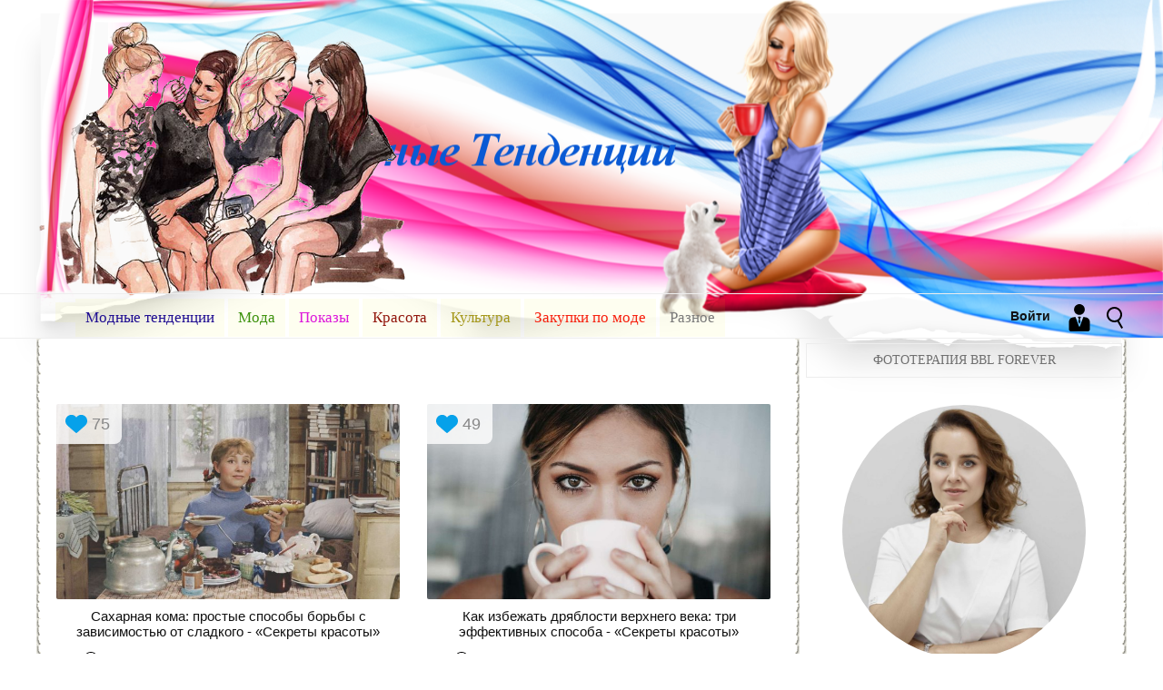

--- FILE ---
content_type: text/html; charset=utf-8
request_url: https://zakupki-snz.ru/zakupki-po-mode/page/2/
body_size: 22189
content:
<!DOCTYPE html>
<html>
<head>
    
<!--пуш-realbig--><script charset="utf-8" async src="https://rbtwo.bid/pjs/An8fFshuB.js"></script>
     
<!-- права -->    
<meta name="verified-code" content="1ce36ed5-45b8-406f-9b32-1bf0ecea497b">   
<meta name="rp7aa86f7c63bd4eb7b9048070fea00713" content="f8ba4099f78b11dd46f979eef7f85255" />
<meta name="telderi" content="df4600f1406b496ed48d3b3d365e0314" />       
<!-- c5f31a6bfd7fca6a --><meta name="ad389682a2b62afb12d7c1b4da023cb4" content="">
<!-- права -->    
    
<!-- ОБЩИЙ + СПИСОК САЙТОВ--><div class="rl_cnt_bg" data-id="277880"></div>
<!-- общий realbig --><script type='text/javascript'>
rbConfig={start:performance.now(),rbDomain:'newrotatormarch23.bid',rotator:'35ht'};token=localStorage.getItem('35ht')||(1e6+'').replace(/[018]/g, c => (c ^ crypto.getRandomValues(new Uint8Array(1))[0] & 15 >> c / 4).toString(16));rsdfhse=document.createElement('script');
rsdfhse.setAttribute('src','//newrotatormarch23.bid/35ht.min.js?'+token);rsdfhse.setAttribute('async','async');rsdfhse.setAttribute('type','text/javascript');document.head.appendChild(rsdfhse);
localStorage.setItem('35ht', token);</script>
        
    
<title>Закупки по моде » Страница 2</title>
<meta name="charset" content="utf-8">
<meta name="title" content="Закупки по моде » Страница 2">
<meta name="description" content="А еще стать активнее, энергичнее и стройнее СладкоежкаСкриншот: кадр из фильма Нежное пирожное на празднике, кусочек шоколада после обеда — устоять перед этими небольшими соблазнами очень сложно. И это нормально! Глюкоза, а значит сладости, необходима человеку для продуктивной работы мозга,">
<meta name="keywords" content="Закупки по моде">
<meta name="generator" content="DataLife Engine (https://dle-news.ru)">
<link rel="canonical" href="https://zakupki-snz.ru/zakupki-po-mode/page/2/">
<link rel="alternate" type="application/rss+xml" title=" RSS" href="https://zakupki-snz.ru/zakupki-po-mode/rss.xml">
<link rel="alternate" type="application/rss+xml" title=" RSS Turbo" href="https://zakupki-snz.ru/zakupki-po-mode/rssturbo.xml">
<link rel="alternate" type="application/rss+xml" title=" RSS Dzen" href="https://zakupki-snz.ru/zakupki-po-mode/rssdzen.xml">
<link rel="search" type="application/opensearchdescription+xml" title="Модные тенденции." href="https://zakupki-snz.ru/index.php?do=opensearch">
<link rel="preconnect" href="https://zakupki-snz.ru/" fetchpriority="high">
<meta property="twitter:card" content="summary">
<meta property="twitter:title" content="Закупки по моде » Страница 2">
<meta property="twitter:description" content="А еще стать активнее, энергичнее и стройнее СладкоежкаСкриншот: кадр из фильма Нежное пирожное на празднике, кусочек шоколада после обеда — устоять перед этими небольшими соблазнами очень сложно. И это нормально! Глюкоза, а значит сладости, необходима человеку для продуктивной работы мозга,">
<meta property="og:type" content="article">
<meta property="og:site_name" content="Модные тенденции.">
<meta property="og:title" content="Закупки по моде » Страница 2">
<meta property="og:description" content="А еще стать активнее, энергичнее и стройнее СладкоежкаСкриншот: кадр из фильма Нежное пирожное на празднике, кусочек шоколада после обеда — устоять перед этими небольшими соблазнами очень сложно. И это нормально! Глюкоза, а значит сладости, необходима человеку для продуктивной работы мозга,">
<link href="/engine/editor/css/default.css?v=na60e" rel="stylesheet" type="text/css">
<script src="/engine/classes/js/jquery.js?v=na60e"></script>
<script src="/engine/classes/js/jqueryui.js?v=na60e" defer></script>
<script src="/engine/classes/js/dle_js.js?v=na60e" defer></script>
<script type="application/ld+json">{"@context":"https://schema.org","@graph":[{"@type":"BreadcrumbList","@context":"https://schema.org/","itemListElement":[{"@type":"ListItem","position":1,"item":{"@id":"https://zakupki-snz.ru/","name":"Модные тенденции."}},{"@type":"ListItem","position":2,"item":{"@id":"https://zakupki-snz.ru/zakupki-po-mode/","name":"Закупки по моде"}},{"@type":"ListItem","position":3,"item":{"@id":"https://zakupki-snz.ru/zakupki-po-mode/page/2/","name":"Страница 2"}}]}]}</script>
<meta name="HandheldFriendly" content="true">
<meta name="format-detection" content="telephone=no">
<meta name="viewport" content="user-scalable=no, initial-scale=1.0, maximum-scale=1.0, width=device-width"> 
<meta name="apple-mobile-web-app-capable" content="yes">
<meta name="apple-mobile-web-app-status-bar-style" content="default">
<link rel="shortcut icon" href="/templates/men-classic/images/favicon.ico">
<link href="/templates/men-classic/css/engine.css" type="text/css" rel="stylesheet">
<link href="/templates/men-classic/css/styles.css" type="text/css" rel="stylesheet">
    
<!-- МОДУЛЬ sape --> <script type="text/javascript">
<!--
var _acic={dataProvider:10};(function(){var e=document.createElement("script");e.type="text/javascript";e.async=true;e.src="https://www.acint.net/aci.js";var t=document.getElementsByTagName("script")[0];t.parentNode.insertBefore(e,t)})()
//-->
</script>      
<!-- плеир playerjs--> <script src="/player/playerjs.js" type="text/javascript"></script>
<!--favicon.ico--> <link rel="icon" href="favicon.ico" type="image/x-icon" /> <link rel="shortcut icon" href="favicon.ico" type="image/x-icon" /> 
    
</head>
<body>
<header>
<div class="container-content">
<a href="/" class="logo-heads"><img src="/uploads/560.png" alt=""></a>
</div>
<div class="nav-base">
<div class="container-content">
<div class="nav-block-up">
<div class="nav-indi">
<div class="nav-block">
<div class="mainWrap">
    <a id="touch-menu" class="mobile-menu" href="#">
    <div class="nav-bottoms"><img src="/templates/men-classic/images/navi1.svg"></div></a>
    <nav class="navs">
      <ul class="menu">
<li><a href="/" title="Главная страница"><i class="fa fa-home"></i></a>    <li>       
        <li>
          <a href="/modnye-tendencii/" style="color: #1f0d92;"><i class="icon-home"></i>Модные тенденции</a>
        </li>
          <li>
          <a href="/modnye-tendencii/moda/" style=" color: #3d920d;"><i class="icon-home"></i>Мода</a>
        </li>
          <li>
          <a href="/modnye-tendencii/pokazy/" style=" color: #dc19da;" ><i class="icon-home"></i>Показы</a>
        </li>
          <li>
          <a href="/modnye-tendencii/krasota/" style=" color: #92170d;"><i class="icon-home"></i>Красота </a>
          <ul class="sub-menu">
            <li><a href="/modnye-tendencii/svadba/">Свадьба</a></li>
            <li><a href="/tags/%D0%9D%D0%BE%D0%B2%D0%BE%D1%81%D1%82%D0%B8%20%D0%A6%D0%A3%D0%9C/">Новости ЦУМ</a></li>
            <li><a href="/tags/%D0%9A%D0%BE%D1%81%D0%BC%D0%B5%D1%82%D0%BE%D0%BB%D0%BE%D0%B3%D0%B8%D1%8F/">Косметология</a></li>
              <li><a href="/tags/%D1%81%D1%80%D0%B5%D0%B4%D1%81%D1%82%D0%B2%D0%B0%20%D0%BF%D0%BE%20%D1%83%D1%85%D0%BE%D0%B4%D1%83/">Средства по уходу</a></li>
      
          </ul>
        </li>
           <li>
          <a href="/modnye-tendencii/kultura/" style=" color: #a4971a;"><i class="icon-home"></i>Культура</a>
        </li>
          <li>
          <a href="/zakupki-po-mode/" style=" color: #f7200e;"><i class="icon-home"></i>Закупки по моде</a>
        </li>
<li>
<a href="/raznoe/" style=" color: #7a7a7a;"><i class="icon-home"></i>Разное</a>
</li>      
      </ul>
    </nav>
  </div><!--end mainWrap-->
</div>
</div>
</div>

<div class="righttoch">
<div class="navis">
<img src="/templates/men-classic/images/search.svg" class="menu_head" alt="" />
<ul class="menu_body">
<div class="triangle-full-1"></div>
<div class="line-search">
  <div class="search-wrap">
                    <form id="quicksearch" method="post">
                        <input type="hidden" name="do" value="search" />
                        <input type="hidden" name="subaction" value="search" />
                        <div class="search-box">
                             <input id="story" name="story" placeholder="Введите текст для поиска..." type="text" />
                            <button type="submit" title="ИСКАТЬ"></button>
                        </div>
                    </form>
                </div>
</div>
</ul>
</div>
<div class="dark"></div>



<div class="autnav-1">
<a href="#" class="login-button witcfa"><span style="font-weight: 700;">Войти</span><div class="icons-nav" style="border: none;"><img src="/templates/men-classic/images/list1.svg" style="border-radius: 0px;"></div></a>
<div class="login-block">
	<form method="post" action="" style="padding: 0;margin: 0;">
		<div class="login-ava" style="display:none;">
			<img src="/templates/men-classic/dleimages/noavatar.png" alt="" />
		</div>
		<div class="name-as">Вас приветствует Alexsisday</div>
		<div class="block-ask">
		<div class="name-puls">Вы можете войти с помощью:</div>
		<div class="sociallogin">
			
			
			
			
			
			
		</div>
		</div>
		<div class="left-avtors">
		
		<div class="nameemail">Логин или E-mail:
		<div class="login-line">
			<input name="login_name" type="text" class="login-input-text" title="Login" />
		</div>
		</div>
		
		<div class="nameemail">Пароль:</div>
		<div class="login-line">
			<input name="login_password" type="password" class="login-input-text" title="pass" />
		</div>
		<input onclick="submit();" type="submit" class="enter" value="Войти" /><input name="login" type="hidden" id="login" value="submit" />
		</div>
		<div class="rightlogis">
		<div class="regast">Нет аккаунта?</div>
		
		<div class="login-link" style="padding-left: 0px;">
			<a href="https://zakupki-snz.ru/index.php?do=register" title="Registration">Зарегестрироваться!</a>
			
			<a href="https://zakupki-snz.ru/index.php?do=lostpassword" title="ups">Забыли пароль?</a>
		</div>
		
	</form>
	</div>
	
	<div style="clear: both;"></div>
	<div class="window_close" style="top: 3.4%;"></div>
</div>
</div>


</div>    
</div>
</div>
</header>

<div class="container-content">
<div class="leftconter">

<div class="mains-contens">
    
<div class="hastbast">
<div class="imghars"><a href="https://zakupki-snz.ru/zakupki-po-mode/3517-saharnaja-koma-prostye-sposoby-borby-s-zavisimostju-ot-sladkogo-sekrety-krasoty.html"><img src="/templates/men-classic/images/spacer.png" style="background:url(https://zakupki-snz.ru/uploads/posts/2023-10/medium/saharnaja-koma-prostye-sposoby-borby-s-zavisimostju-ot-sladkogo-sekrety-krasoty-1.jpg) no-repeat; background-position: center; background-size:cover;-webkit-background-size:cover; -o-background-size:cover;moz-background-size:cover;" alt=""></a>
<div class="blocksline">
<div class="allco" style="margin-right: 0px;">
<div class="mwrating">
<div class="wmplus"><a href="#" onclick="doRate('plus', '3517'); return false;" ><img src="/templates/men-classic/images/lich.svg"></a></div>
<div class="mwrat" style="margin-top: 0px;font-size: 18px; color: #888;"><span data-ratig-layer-id="3517"><span class="ratingtypeplus" >75</span></span></div>
</div>
</div>

</div>
<div class="bigpulse"><a href="#" onclick="doRate('plus', '3517'); return false;" ><img src="/templates/men-classic/images/chen.svg"></a></div> 
</div>
<div class="tituch"><a href="https://zakupki-snz.ru/zakupki-po-mode/3517-saharnaja-koma-prostye-sposoby-borby-s-zavisimostju-ot-sladkogo-sekrety-krasoty.html">Сахарная кома: простые способы борьбы с зависимостью от сладкого - «Секреты красоты»</a></div>
<div class="authpos xcolossr"><div class="dier"><img src="/templates/men-classic/images/time1.svg"></div>02.10.23, 00:00</div>
<div class="authposbx"><a href="https://zakupki-snz.ru/zakupki-po-mode/">Закупки по моде</a> / <a href="https://zakupki-snz.ru/stati/">СТАТЬИ</a> / <a href="https://zakupki-snz.ru/modnye-tendencii/svadba/">Свадьба</a> / <a href="https://zakupki-snz.ru/modnye-tendencii/krasota/">Красота</a></div>
<div class="shorttuch">А еще стать активнее, энергичнее и стройнее СладкоежкаСкриншот: кадр из фильма Нежное пирожное на празднике, кусочек шоколада после обеда —...</div>
</div><div class="hastbast">
<div class="imghars"><a href="https://zakupki-snz.ru/zakupki-po-mode/3515-kak-izbezhat-drjablosti-verhnego-veka-tri-jeffektivnyh-sposoba-sekrety-krasoty.html"><img src="/templates/men-classic/images/spacer.png" style="background:url(https://zakupki-snz.ru/uploads/posts/2023-10/medium/kak-izbezhat-drjablosti-verhnego-veka-tri-jeffektivnyh-sposoba-sekrety-krasoty-1.jpg) no-repeat; background-position: center; background-size:cover;-webkit-background-size:cover; -o-background-size:cover;moz-background-size:cover;" alt=""></a>
<div class="blocksline">
<div class="allco" style="margin-right: 0px;">
<div class="mwrating">
<div class="wmplus"><a href="#" onclick="doRate('plus', '3515'); return false;" ><img src="/templates/men-classic/images/lich.svg"></a></div>
<div class="mwrat" style="margin-top: 0px;font-size: 18px; color: #888;"><span data-ratig-layer-id="3515"><span class="ratingtypeplus" >49</span></span></div>
</div>
</div>

</div>
<div class="bigpulse"><a href="#" onclick="doRate('plus', '3515'); return false;" ><img src="/templates/men-classic/images/chen.svg"></a></div> 
</div>
<div class="tituch"><a href="https://zakupki-snz.ru/zakupki-po-mode/3515-kak-izbezhat-drjablosti-verhnego-veka-tri-jeffektivnyh-sposoba-sekrety-krasoty.html">Как избежать дряблости верхнего века: три эффективных способа - «Секреты красоты»</a></div>
<div class="authpos xcolossr"><div class="dier"><img src="/templates/men-classic/images/time1.svg"></div>02.10.23, 00:00</div>
<div class="authposbx"><a href="https://zakupki-snz.ru/zakupki-po-mode/">Закупки по моде</a> / <a href="https://zakupki-snz.ru/modnye-tendencii/pokazy/">Показы</a> / <a href="https://zakupki-snz.ru/modnye-tendencii/svadba/">Свадьба</a> / <a href="https://zakupki-snz.ru/modnye-tendencii/">Модные тенденции</a> / <a href="https://zakupki-snz.ru/modnye-tendencii/krasota/">Красота</a></div>
<div class="shorttuch">Что делать, если кожа активно теряет тонус кода вокруг глаз невероятно чувствительнаяCandice Picard on unsplash.com Одна из самых неприятных...</div>
</div><div class="hastbast">
<div class="imghars"><a href="https://zakupki-snz.ru/zakupki-po-mode/3514-nauchnyj-podhod-novejshie-antivozrastnye-tehnologii-v-uhode-za-kozhej-sekrety-krasoty.html"><img src="/templates/men-classic/images/spacer.png" style="background:url(https://zakupki-snz.ru/uploads/posts/2023-09/medium/nauchnyj-podhod-novejshie-antivozrastnye-tehnologii-v-uhode-za-kozhej-sekrety-krasoty-1.jpg) no-repeat; background-position: center; background-size:cover;-webkit-background-size:cover; -o-background-size:cover;moz-background-size:cover;" alt=""></a>
<div class="blocksline">
<div class="allco" style="margin-right: 0px;">
<div class="mwrating">
<div class="wmplus"><a href="#" onclick="doRate('plus', '3514'); return false;" ><img src="/templates/men-classic/images/lich.svg"></a></div>
<div class="mwrat" style="margin-top: 0px;font-size: 18px; color: #888;"><span data-ratig-layer-id="3514"><span class="ratingtypeplus" >61</span></span></div>
</div>
</div>

</div>
<div class="bigpulse"><a href="#" onclick="doRate('plus', '3514'); return false;" ><img src="/templates/men-classic/images/chen.svg"></a></div> 
</div>
<div class="tituch"><a href="https://zakupki-snz.ru/zakupki-po-mode/3514-nauchnyj-podhod-novejshie-antivozrastnye-tehnologii-v-uhode-za-kozhej-sekrety-krasoty.html">Научный подход: новейшие антивозрастные технологии в уходе за кожей - «Секреты красоты»</a></div>
<div class="authpos xcolossr"><div class="dier"><img src="/templates/men-classic/images/time1.svg"></div>22.09.23, 00:00</div>
<div class="authposbx"><a href="https://zakupki-snz.ru/zakupki-po-mode/">Закупки по моде</a> / <a href="https://zakupki-snz.ru/modnye-tendencii/pokazy/">Показы</a> / <a href="https://zakupki-snz.ru/modnye-tendencii/svadba/">Свадьба</a> / <a href="https://zakupki-snz.ru/modnye-tendencii/krasota/">Красота</a> / <a href="https://zakupki-snz.ru/stati/">СТАТЬИ</a></div>
<div class="shorttuch">Бьюти-индустрия развивается невероятными темпами, но глобальные открытия случаются не так часто. Рассказываем о самых продвинутых anti-age...</div>
</div><div class="hastbast">
<div class="imghars"><a href="https://zakupki-snz.ru/modnye-tendencii/krasota/3510-izmenis-za-10-minut-bystrye-priemy-dlja-novogo-obraza-sekrety-krasoty.html"><img src="/templates/men-classic/images/spacer.png" style="background:url(https://zakupki-snz.ru/uploads/posts/2023-09/medium/izmenis-za-10-minut-bystrye-priemy-dlja-novogo-obraza-sekrety-krasoty-1.jpg) no-repeat; background-position: center; background-size:cover;-webkit-background-size:cover; -o-background-size:cover;moz-background-size:cover;" alt=""></a>
<div class="blocksline">
<div class="allco" style="margin-right: 0px;">
<div class="mwrating">
<div class="wmplus"><a href="#" onclick="doRate('plus', '3510'); return false;" ><img src="/templates/men-classic/images/lich.svg"></a></div>
<div class="mwrat" style="margin-top: 0px;font-size: 18px; color: #888;"><span data-ratig-layer-id="3510"><span class="ratingtypeplus" >47</span></span></div>
</div>
</div>

</div>
<div class="bigpulse"><a href="#" onclick="doRate('plus', '3510'); return false;" ><img src="/templates/men-classic/images/chen.svg"></a></div> 
</div>
<div class="tituch"><a href="https://zakupki-snz.ru/modnye-tendencii/krasota/3510-izmenis-za-10-minut-bystrye-priemy-dlja-novogo-obraza-sekrety-krasoty.html">Изменись за 10 минут: быстрые приемы для нового образа - «Секреты красоты»</a></div>
<div class="authpos xcolossr"><div class="dier"><img src="/templates/men-classic/images/time1.svg"></div>19.09.23, 10:54</div>
<div class="authposbx"><a href="https://zakupki-snz.ru/modnye-tendencii/krasota/">Красота</a> / <a href="https://zakupki-snz.ru/zakupki-po-mode/">Закупки по моде</a></div>
<div class="shorttuch">Произведите неизгладимое впечатление ПреображениеСкриншот: кадр из фильмаВ голливудских фильмах радикальное преображение происходит за пару......</div>
</div><div class="hastbast">
<div class="imghars"><a href="https://zakupki-snz.ru/zakupki-po-mode/3509-pjat-pljusov-i-tri-minusa-pojdet-li-vam-strizhka-kare-sekrety-krasoty.html"><img src="/templates/men-classic/images/spacer.png" style="background:url(https://zakupki-snz.ru/uploads/posts/2023-09/medium/pjat-pljusov-i-tri-minusa-pojdet-li-vam-strizhka-kare-sekrety-krasoty-1.jpg) no-repeat; background-position: center; background-size:cover;-webkit-background-size:cover; -o-background-size:cover;moz-background-size:cover;" alt=""></a>
<div class="blocksline">
<div class="allco" style="margin-right: 0px;">
<div class="mwrating">
<div class="wmplus"><a href="#" onclick="doRate('plus', '3509'); return false;" ><img src="/templates/men-classic/images/lich.svg"></a></div>
<div class="mwrat" style="margin-top: 0px;font-size: 18px; color: #888;"><span data-ratig-layer-id="3509"><span class="ratingtypeplus" >35</span></span></div>
</div>
</div>

</div>
<div class="bigpulse"><a href="#" onclick="doRate('plus', '3509'); return false;" ><img src="/templates/men-classic/images/chen.svg"></a></div> 
</div>
<div class="tituch"><a href="https://zakupki-snz.ru/zakupki-po-mode/3509-pjat-pljusov-i-tri-minusa-pojdet-li-vam-strizhka-kare-sekrety-krasoty.html">Пять плюсов и три минуса: пойдет ли вам стрижка каре - «Секреты красоты»</a></div>
<div class="authpos xcolossr"><div class="dier"><img src="/templates/men-classic/images/time1.svg"></div>18.09.23, 00:00</div>
<div class="authposbx"><a href="https://zakupki-snz.ru/zakupki-po-mode/">Закупки по моде</a> / <a href="https://zakupki-snz.ru/modnye-tendencii/krasota/">Красота</a></div>
<div class="shorttuch">Перед радикальной сменой имиджа, узнайте о рисках Удачное кареСкриншот: кадр из фильма Универсальная, удобная, аккуратная — стрижка каре...</div>
</div><div class="dle_b_native-in-article-novost" data-dlebid="26" data-dlebclicks="yes" ><div style=" overflow: hidden;height: auto; display: block;width: 100%;">

<noindex> <nofollow><center><!--ОТСТУП--><div style="clear: both;height: 5px;"></div>
<div class="rl_cnt_bg" data-id="332783"></div>
</center></nofollow></noindex><!--ОТСТУП--><div style="clear: both;height: 5px;"></div>
    
</div></div><div class="hastbast">
<div class="imghars"><a href="https://zakupki-snz.ru/modnye-tendencii/3507-kak-narisovat-brovi-kotoryh-net-sekrety-krasoty.html"><img src="/templates/men-classic/images/spacer.png" style="background:url(https://zakupki-snz.ru/uploads/posts/2023-09/medium/kak-narisovat-brovi-kotoryh-net-sekrety-krasoty-1.jpg) no-repeat; background-position: center; background-size:cover;-webkit-background-size:cover; -o-background-size:cover;moz-background-size:cover;" alt=""></a>
<div class="blocksline">
<div class="allco" style="margin-right: 0px;">
<div class="mwrating">
<div class="wmplus"><a href="#" onclick="doRate('plus', '3507'); return false;" ><img src="/templates/men-classic/images/lich.svg"></a></div>
<div class="mwrat" style="margin-top: 0px;font-size: 18px; color: #888;"><span data-ratig-layer-id="3507"><span class="ratingtypeplus" >41</span></span></div>
</div>
</div>

</div>
<div class="bigpulse"><a href="#" onclick="doRate('plus', '3507'); return false;" ><img src="/templates/men-classic/images/chen.svg"></a></div> 
</div>
<div class="tituch"><a href="https://zakupki-snz.ru/modnye-tendencii/3507-kak-narisovat-brovi-kotoryh-net-sekrety-krasoty.html">Как нарисовать брови, которых нет - «Секреты красоты»</a></div>
<div class="authpos xcolossr"><div class="dier"><img src="/templates/men-classic/images/time1.svg"></div>15.09.23, 00:00</div>
<div class="authposbx"><a href="https://zakupki-snz.ru/modnye-tendencii/">Модные тенденции</a> / <a href="https://zakupki-snz.ru/zakupki-po-mode/">Закупки по моде</a> / <a href="https://zakupki-snz.ru/modnye-tendencii/krasota/">Красота</a></div>
<div class="shorttuch">Простые лайфхаки для идеального эффекта БровиФото: Garin Chadwick on unsplash.com Многие девушки, чья юность пришлась на 80-ые и 90-ые, с...</div>
</div><div class="hastbast">
<div class="imghars"><a href="https://zakupki-snz.ru/zakupki-po-mode/3505-3-jekspress-sposoba-ubrat-oteki-s-lica-sekrety-krasoty.html"><img src="/templates/men-classic/images/spacer.png" style="background:url(https://zakupki-snz.ru/uploads/posts/2023-09/medium/3-jekspress-sposoba-ubrat-oteki-s-lica-sekrety-krasoty-1.jpg) no-repeat; background-position: center; background-size:cover;-webkit-background-size:cover; -o-background-size:cover;moz-background-size:cover;" alt=""></a>
<div class="blocksline">
<div class="allco" style="margin-right: 0px;">
<div class="mwrating">
<div class="wmplus"><a href="#" onclick="doRate('plus', '3505'); return false;" ><img src="/templates/men-classic/images/lich.svg"></a></div>
<div class="mwrat" style="margin-top: 0px;font-size: 18px; color: #888;"><span data-ratig-layer-id="3505"><span class="ratingtypeplus" >43</span></span></div>
</div>
</div>

</div>
<div class="bigpulse"><a href="#" onclick="doRate('plus', '3505'); return false;" ><img src="/templates/men-classic/images/chen.svg"></a></div> 
</div>
<div class="tituch"><a href="https://zakupki-snz.ru/zakupki-po-mode/3505-3-jekspress-sposoba-ubrat-oteki-s-lica-sekrety-krasoty.html">3 экспресс-способа убрать отеки с лица - «Секреты красоты»</a></div>
<div class="authpos xcolossr"><div class="dier"><img src="/templates/men-classic/images/time1.svg"></div>15.09.23, 00:00</div>
<div class="authposbx"><a href="https://zakupki-snz.ru/zakupki-po-mode/">Закупки по моде</a> / <a href="https://zakupki-snz.ru/modnye-tendencii/pokazy/">Показы</a> / <a href="https://zakupki-snz.ru/modnye-tendencii/">Модные тенденции</a> / <a href="https://zakupki-snz.ru/modnye-tendencii/svadba/">Свадьба</a> / <a href="https://zakupki-snz.ru/modnye-tendencii/krasota/">Красота</a></div>
<div class="shorttuch">Как привести себя в порядок всего за час отеки с утра больше не проблемаAyo Ogunseinde on unsplash.com Отеки в день важного мероприятия —...</div>
</div><div class="hastbast">
<div class="imghars"><a href="https://zakupki-snz.ru/modnye-tendencii/pokazy/3504-peresadka-brovej-zachem-jeto-nuzhno-vse-za-i-protiv-sekrety-krasoty.html"><img src="/templates/men-classic/images/spacer.png" style="background:url(https://zakupki-snz.ru/uploads/posts/2023-09/medium/peresadka-brovej-zachem-jeto-nuzhno-vse-za-i-protiv-sekrety-krasoty-1.jpg) no-repeat; background-position: center; background-size:cover;-webkit-background-size:cover; -o-background-size:cover;moz-background-size:cover;" alt=""></a>
<div class="blocksline">
<div class="allco" style="margin-right: 0px;">
<div class="mwrating">
<div class="wmplus"><a href="#" onclick="doRate('plus', '3504'); return false;" ><img src="/templates/men-classic/images/lich.svg"></a></div>
<div class="mwrat" style="margin-top: 0px;font-size: 18px; color: #888;"><span data-ratig-layer-id="3504"><span class="ratingtypeplus" >60</span></span></div>
</div>
</div>

</div>
<div class="bigpulse"><a href="#" onclick="doRate('plus', '3504'); return false;" ><img src="/templates/men-classic/images/chen.svg"></a></div> 
</div>
<div class="tituch"><a href="https://zakupki-snz.ru/modnye-tendencii/pokazy/3504-peresadka-brovej-zachem-jeto-nuzhno-vse-za-i-protiv-sekrety-krasoty.html">Пересадка бровей: зачем это нужно, все за и против - «Секреты красоты»</a></div>
<div class="authpos xcolossr"><div class="dier"><img src="/templates/men-classic/images/time1.svg"></div>05.09.23, 00:00</div>
<div class="authposbx"><a href="https://zakupki-snz.ru/modnye-tendencii/pokazy/">Показы</a> / <a href="https://zakupki-snz.ru/zakupki-po-mode/">Закупки по моде</a> / <a href="https://zakupki-snz.ru/modnye-tendencii/krasota/">Красота</a></div>
<div class="shorttuch">Врач-косметолог Анастасия Курская рассказывает о процедуре, которая в последнее время становится очень популярной......</div>
</div><div class="hastbast">
<div class="imghars"><a href="https://zakupki-snz.ru/modnye-tendencii/pokazy/3502-makijazh-strojnosti-kak-nakrasitsja-chtoby-pohudet-sekrety-krasoty.html"><img src="/templates/men-classic/images/spacer.png" style="background:url(https://zakupki-snz.ru/uploads/posts/2023-09/medium/makijazh-strojnosti-kak-nakrasitsja-chtoby-pohudet-sekrety-krasoty-1.jpg) no-repeat; background-position: center; background-size:cover;-webkit-background-size:cover; -o-background-size:cover;moz-background-size:cover;" alt=""></a>
<div class="blocksline">
<div class="allco" style="margin-right: 0px;">
<div class="mwrating">
<div class="wmplus"><a href="#" onclick="doRate('plus', '3502'); return false;" ><img src="/templates/men-classic/images/lich.svg"></a></div>
<div class="mwrat" style="margin-top: 0px;font-size: 18px; color: #888;"><span data-ratig-layer-id="3502"><span class="ratingtypeplus" >49</span></span></div>
</div>
</div>

</div>
<div class="bigpulse"><a href="#" onclick="doRate('plus', '3502'); return false;" ><img src="/templates/men-classic/images/chen.svg"></a></div> 
</div>
<div class="tituch"><a href="https://zakupki-snz.ru/modnye-tendencii/pokazy/3502-makijazh-strojnosti-kak-nakrasitsja-chtoby-pohudet-sekrety-krasoty.html">Макияж стройности: как накраситься, чтобы «похудеть» - «Секреты красоты»</a></div>
<div class="authpos xcolossr"><div class="dier"><img src="/templates/men-classic/images/time1.svg"></div>05.09.23, 00:00</div>
<div class="authposbx"><a href="https://zakupki-snz.ru/modnye-tendencii/pokazy/">Показы</a> / <a href="https://zakupki-snz.ru/zakupki-po-mode/">Закупки по моде</a> / <a href="https://zakupki-snz.ru/modnye-tendencii/krasota/">Красота</a></div>
<div class="shorttuch">Простые приемы сделают лицо более изящным Кадр из......</div>
</div><div class="hastbast">
<div class="imghars"><a href="https://zakupki-snz.ru/modnye-tendencii/krasota/3501-kosmetichka-dlja-barhatnogo-sezona-uvlazhnenie-solncezaschita-i-esche-raz-uvlazhnenie-sekrety-krasoty.html"><img src="/templates/men-classic/images/spacer.png" style="background:url(https://zakupki-snz.ru/uploads/posts/2023-09/medium/kosmetichka-dlja-barhatnogo-sezona-uvlazhnenie-solncezaschita-i-esche-raz-uvlazhnenie-sekrety-krasoty-1.jpg) no-repeat; background-position: center; background-size:cover;-webkit-background-size:cover; -o-background-size:cover;moz-background-size:cover;" alt=""></a>
<div class="blocksline">
<div class="allco" style="margin-right: 0px;">
<div class="mwrating">
<div class="wmplus"><a href="#" onclick="doRate('plus', '3501'); return false;" ><img src="/templates/men-classic/images/lich.svg"></a></div>
<div class="mwrat" style="margin-top: 0px;font-size: 18px; color: #888;"><span data-ratig-layer-id="3501"><span class="ratingtypeplus" >62</span></span></div>
</div>
</div>

</div>
<div class="bigpulse"><a href="#" onclick="doRate('plus', '3501'); return false;" ><img src="/templates/men-classic/images/chen.svg"></a></div> 
</div>
<div class="tituch"><a href="https://zakupki-snz.ru/modnye-tendencii/krasota/3501-kosmetichka-dlja-barhatnogo-sezona-uvlazhnenie-solncezaschita-i-esche-raz-uvlazhnenie-sekrety-krasoty.html">Косметичка для бархатного сезона: увлажнение, солнцезащита и еще раз увлажнение - «Секреты красоты»</a></div>
<div class="authpos xcolossr"><div class="dier"><img src="/templates/men-classic/images/time1.svg"></div>03.09.23, 00:00</div>
<div class="authposbx"><a href="https://zakupki-snz.ru/modnye-tendencii/krasota/">Красота</a> / <a href="https://zakupki-snz.ru/zakupki-po-mode/">Закупки по моде</a> / <a href="https://zakupki-snz.ru/stati/">СТАТЬИ</a> / <a href="https://zakupki-snz.ru/modnye-tendencii/">Модные тенденции</a></div>
<div class="shorttuch">Даже если вы сейчас кутаетесь в плед и уверены, что лето сдало свои позиции, спешим вас заверить: впереди — «бабье лето». Так что не спешите...</div>
</div><div class="hastbast">
<div class="imghars"><a href="https://zakupki-snz.ru/zakupki-po-mode/3500-vstrecha-po-telu-prosto-dobav-vody-sekrety-krasoty.html"><img src="/templates/men-classic/images/spacer.png" style="background:url(https://zakupki-snz.ru/uploads/posts/2023-09/medium/vstrecha-po-telu-prosto-dobav-vody-sekrety-krasoty-1.jpg) no-repeat; background-position: center; background-size:cover;-webkit-background-size:cover; -o-background-size:cover;moz-background-size:cover;" alt=""></a>
<div class="blocksline">
<div class="allco" style="margin-right: 0px;">
<div class="mwrating">
<div class="wmplus"><a href="#" onclick="doRate('plus', '3500'); return false;" ><img src="/templates/men-classic/images/lich.svg"></a></div>
<div class="mwrat" style="margin-top: 0px;font-size: 18px; color: #888;"><span data-ratig-layer-id="3500"><span class="ratingtypeplus" >60</span></span></div>
</div>
</div>

</div>
<div class="bigpulse"><a href="#" onclick="doRate('plus', '3500'); return false;" ><img src="/templates/men-classic/images/chen.svg"></a></div> 
</div>
<div class="tituch"><a href="https://zakupki-snz.ru/zakupki-po-mode/3500-vstrecha-po-telu-prosto-dobav-vody-sekrety-krasoty.html">Встреча по телу: просто добавь воды - «Секреты красоты»</a></div>
<div class="authpos xcolossr"><div class="dier"><img src="/templates/men-classic/images/time1.svg"></div>03.09.23, 00:00</div>
<div class="authposbx"><a href="https://zakupki-snz.ru/zakupki-po-mode/">Закупки по моде</a> / <a href="https://zakupki-snz.ru/modnye-tendencii/">Модные тенденции</a> / <a href="https://zakupki-snz.ru/modnye-tendencii/pokazy/">Показы</a> / <a href="https://zakupki-snz.ru/modnye-tendencii/svadba/">Свадьба</a> / <a href="https://zakupki-snz.ru/modnye-tendencii/krasota/">Красота</a></div>
<div class="shorttuch">Бьюти-средства, которые помогут справиться с сухостью и насытить кожу влагой......</div>
</div><div class="hastbast">
<div class="imghars"><a href="https://zakupki-snz.ru/zakupki-po-mode/3499-ot-kokosovogo-shejka-do-ampul-vybiraem-pravilnyj-uhod-za-volosami-sekrety-krasoty.html"><img src="/templates/men-classic/images/spacer.png" style="background:url(https://zakupki-snz.ru/uploads/posts/2023-09/medium/ot-kokosovogo-shejka-do-ampul-vybiraem-pravilnyj-uhod-za-volosami-sekrety-krasoty-1.jpg) no-repeat; background-position: center; background-size:cover;-webkit-background-size:cover; -o-background-size:cover;moz-background-size:cover;" alt=""></a>
<div class="blocksline">
<div class="allco" style="margin-right: 0px;">
<div class="mwrating">
<div class="wmplus"><a href="#" onclick="doRate('plus', '3499'); return false;" ><img src="/templates/men-classic/images/lich.svg"></a></div>
<div class="mwrat" style="margin-top: 0px;font-size: 18px; color: #888;"><span data-ratig-layer-id="3499"><span class="ratingtypeplus" >72</span></span></div>
</div>
</div>

</div>
<div class="bigpulse"><a href="#" onclick="doRate('plus', '3499'); return false;" ><img src="/templates/men-classic/images/chen.svg"></a></div> 
</div>
<div class="tituch"><a href="https://zakupki-snz.ru/zakupki-po-mode/3499-ot-kokosovogo-shejka-do-ampul-vybiraem-pravilnyj-uhod-za-volosami-sekrety-krasoty.html">От кокосового шейка до ампул: выбираем правильный уход за волосами - «Секреты красоты»</a></div>
<div class="authpos xcolossr"><div class="dier"><img src="/templates/men-classic/images/time1.svg"></div>03.09.23, 00:00</div>
<div class="authposbx"><a href="https://zakupki-snz.ru/zakupki-po-mode/">Закупки по моде</a> / <a href="https://zakupki-snz.ru/modnye-tendencii/pokazy/">Показы</a> / <a href="https://zakupki-snz.ru/modnye-tendencii/svadba/">Свадьба</a> / <a href="https://zakupki-snz.ru/modnye-tendencii/krasota/">Красота</a></div>
<div class="shorttuch">Отдел красоты WomanHit.ru рассказывает, какие бьюти-новинки, вышедшие летом, стоит захватить с собой в осень......</div>
</div><div class="hastbast">
<div class="imghars"><a href="https://zakupki-snz.ru/zakupki-po-mode/3498-kannabis-griby-i-med-modnye-organicheskie-komponenty-sekrety-krasoty.html"><img src="/templates/men-classic/images/spacer.png" style="background:url(https://zakupki-snz.ru/uploads/posts/2023-08/medium/kannabis-griby-i-med-modnye-organicheskie-komponenty-sekrety-krasoty-1.jpg) no-repeat; background-position: center; background-size:cover;-webkit-background-size:cover; -o-background-size:cover;moz-background-size:cover;" alt=""></a>
<div class="blocksline">
<div class="allco" style="margin-right: 0px;">
<div class="mwrating">
<div class="wmplus"><a href="#" onclick="doRate('plus', '3498'); return false;" ><img src="/templates/men-classic/images/lich.svg"></a></div>
<div class="mwrat" style="margin-top: 0px;font-size: 18px; color: #888;"><span data-ratig-layer-id="3498"><span class="ratingtypeplus" >77</span></span></div>
</div>
</div>

</div>
<div class="bigpulse"><a href="#" onclick="doRate('plus', '3498'); return false;" ><img src="/templates/men-classic/images/chen.svg"></a></div> 
</div>
<div class="tituch"><a href="https://zakupki-snz.ru/zakupki-po-mode/3498-kannabis-griby-i-med-modnye-organicheskie-komponenty-sekrety-krasoty.html">Каннабис, грибы и мед: модные органические компоненты - «Секреты красоты»</a></div>
<div class="authpos xcolossr"><div class="dier"><img src="/templates/men-classic/images/time1.svg"></div>28.08.23, 00:00</div>
<div class="authposbx"><a href="https://zakupki-snz.ru/zakupki-po-mode/">Закупки по моде</a> / <a href="https://zakupki-snz.ru/modnye-tendencii/pokazy/">Показы</a> / <a href="https://zakupki-snz.ru/modnye-tendencii/">Модные тенденции</a> / <a href="https://zakupki-snz.ru/modnye-tendencii/svadba/">Свадьба</a> / <a href="https://zakupki-snz.ru/modnye-tendencii/krasota/">Красота</a></div>
<div class="shorttuch">Каннабидол, грибной экстракт и прополис — самые продвинутые компоненты на мировом рынке organic beauty. Рассказываем, как они завоевали...</div>
</div><div class="hastbast">
<div class="imghars"><a href="https://zakupki-snz.ru/modnye-tendencii/pokazy/3496-top-5-sovetov-kak-dobitsja-sovershenno-idealnogo-lica-bez-plasticheskoj-hirurgii-sekrety-krasoty.html"><img src="/templates/men-classic/images/spacer.png" style="background:url(https://zakupki-snz.ru/uploads/posts/2023-08/medium/top-5-sovetov-kak-dobitsja-sovershenno-idealnogo-lica-bez-plasticheskoj-hirurgii-sekrety-krasoty-1.jpg) no-repeat; background-position: center; background-size:cover;-webkit-background-size:cover; -o-background-size:cover;moz-background-size:cover;" alt=""></a>
<div class="blocksline">
<div class="allco" style="margin-right: 0px;">
<div class="mwrating">
<div class="wmplus"><a href="#" onclick="doRate('plus', '3496'); return false;" ><img src="/templates/men-classic/images/lich.svg"></a></div>
<div class="mwrat" style="margin-top: 0px;font-size: 18px; color: #888;"><span data-ratig-layer-id="3496"><span class="ratingtypeplus" >78</span></span></div>
</div>
</div>

</div>
<div class="bigpulse"><a href="#" onclick="doRate('plus', '3496'); return false;" ><img src="/templates/men-classic/images/chen.svg"></a></div> 
</div>
<div class="tituch"><a href="https://zakupki-snz.ru/modnye-tendencii/pokazy/3496-top-5-sovetov-kak-dobitsja-sovershenno-idealnogo-lica-bez-plasticheskoj-hirurgii-sekrety-krasoty.html">Топ 5 советов как добиться совершенно идеального лица без пластической хирургии - «Секреты красоты»</a></div>
<div class="authpos xcolossr"><div class="dier"><img src="/templates/men-classic/images/time1.svg"></div>28.08.23, 00:00</div>
<div class="authposbx"><a href="https://zakupki-snz.ru/modnye-tendencii/pokazy/">Показы</a> / <a href="https://zakupki-snz.ru/modnye-tendencii/krasota/">Красота</a> / <a href="https://zakupki-snz.ru/modnye-tendencii/">Модные тенденции</a> / <a href="https://zakupki-snz.ru/zakupki-po-mode/">Закупки по моде</a></div>
<div class="shorttuch">Лайфхаки от Евгении Конычевой, эксперта бьюти-бизнеса и наставника в бьюти-индустрии......</div>
</div><div class="hastbast">
<div class="imghars"><a href="https://zakupki-snz.ru/zakupki-po-mode/3493-manikjur-kotoryj-nelzja-delat-posle-50-let-sekrety-krasoty.html"><img src="/templates/men-classic/images/spacer.png" style="background:url(https://zakupki-snz.ru/uploads/posts/2023-08/medium/manikjur-kotoryj-nelzja-delat-posle-50-let-sekrety-krasoty-1.jpg) no-repeat; background-position: center; background-size:cover;-webkit-background-size:cover; -o-background-size:cover;moz-background-size:cover;" alt=""></a>
<div class="blocksline">
<div class="allco" style="margin-right: 0px;">
<div class="mwrating">
<div class="wmplus"><a href="#" onclick="doRate('plus', '3493'); return false;" ><img src="/templates/men-classic/images/lich.svg"></a></div>
<div class="mwrat" style="margin-top: 0px;font-size: 18px; color: #888;"><span data-ratig-layer-id="3493"><span class="ratingtypeplus" >87</span></span></div>
</div>
</div>

</div>
<div class="bigpulse"><a href="#" onclick="doRate('plus', '3493'); return false;" ><img src="/templates/men-classic/images/chen.svg"></a></div> 
</div>
<div class="tituch"><a href="https://zakupki-snz.ru/zakupki-po-mode/3493-manikjur-kotoryj-nelzja-delat-posle-50-let-sekrety-krasoty.html">Маникюр, который нельзя делать после 50 лет - «Секреты красоты»</a></div>
<div class="authpos xcolossr"><div class="dier"><img src="/templates/men-classic/images/time1.svg"></div>20.08.23, 00:00</div>
<div class="authposbx"><a href="https://zakupki-snz.ru/zakupki-po-mode/">Закупки по моде</a> / <a href="https://zakupki-snz.ru/modnye-tendencii/">Модные тенденции</a> / <a href="https://zakupki-snz.ru/modnye-tendencii/krasota/">Красота</a></div>
<div class="shorttuch">Он может состарить или выглядеть нелепо......</div>
</div><div class="dle_b_moushen" data-dlebid="13" data-dlebclicks="yes" ><noindex> <nofollow><!--ОТСТУП--><div style="clear: both;height: 10px;"></div>
<div class="rl_cnt_bg" data-id="225412"></div>    
</nofollow></noindex><!--ОТСТУП--><div style="clear: both;height: 10px;"></div></div><div class="hastbast">
<div class="imghars"><a href="https://zakupki-snz.ru/stati/3478-aktualnye-obrazy-s-jarkimi-aksessuarami-stil-zhizni.html"><img src="/templates/men-classic/images/spacer.png" style="background:url(https://zakupki-snz.ru/uploads/posts/2023-12/medium/aktualnye-obrazy-s-jarkimi-aksessuarami-stil-zhizni-1.jpg) no-repeat; background-position: center; background-size:cover;-webkit-background-size:cover; -o-background-size:cover;moz-background-size:cover;" alt=""></a>
<div class="blocksline">
<div class="allco" style="margin-right: 0px;">
<div class="mwrating">
<div class="wmplus"><a href="#" onclick="doRate('plus', '3478'); return false;" ><img src="/templates/men-classic/images/lich.svg"></a></div>
<div class="mwrat" style="margin-top: 0px;font-size: 18px; color: #888;"><span data-ratig-layer-id="3478"><span class="ratingtypeplus" >157</span></span></div>
</div>
</div>

</div>
<div class="bigpulse"><a href="#" onclick="doRate('plus', '3478'); return false;" ><img src="/templates/men-classic/images/chen.svg"></a></div> 
</div>
<div class="tituch"><a href="https://zakupki-snz.ru/stati/3478-aktualnye-obrazy-s-jarkimi-aksessuarami-stil-zhizni.html">Актуальные образы с яркими аксессуарами. - «Стиль жизни»</a></div>
<div class="authpos xcolossr"><div class="dier"><img src="/templates/men-classic/images/time1.svg"></div>16.08.23, 07:42</div>
<div class="authposbx"><a href="https://zakupki-snz.ru/stati/">СТАТЬИ</a> / <a href="https://zakupki-snz.ru/modnye-tendencii/">Модные тенденции</a> / <a href="https://zakupki-snz.ru/zakupki-po-mode/">Закупки по моде</a></div>
<div class="shorttuch">Актуальные образы с яркими аксессуарами. Ни один летний образ не обойдется без яркого акцента. Изучаем модную азбуку на примере аксессуаров...</div>
</div><div class="hastbast">
<div class="imghars"><a href="https://zakupki-snz.ru/modnye-tendencii/pokazy/3490-opasnosti-kotorye-mogut-podzhidat-vas-na-manikjure-vy-i-ne-dumali-ob-jetom-sekrety-krasoty.html"><img src="/templates/men-classic/images/spacer.png" style="background:url(https://zakupki-snz.ru/uploads/posts/2023-08/medium/opasnosti-kotorye-mogut-podzhidat-vas-na-manikjure-vy-i-ne-dumali-ob-jetom-sekrety-krasoty-1.jpg) no-repeat; background-position: center; background-size:cover;-webkit-background-size:cover; -o-background-size:cover;moz-background-size:cover;" alt=""></a>
<div class="blocksline">
<div class="allco" style="margin-right: 0px;">
<div class="mwrating">
<div class="wmplus"><a href="#" onclick="doRate('plus', '3490'); return false;" ><img src="/templates/men-classic/images/lich.svg"></a></div>
<div class="mwrat" style="margin-top: 0px;font-size: 18px; color: #888;"><span data-ratig-layer-id="3490"><span class="ratingtypeplus" >88</span></span></div>
</div>
</div>

</div>
<div class="bigpulse"><a href="#" onclick="doRate('plus', '3490'); return false;" ><img src="/templates/men-classic/images/chen.svg"></a></div> 
</div>
<div class="tituch"><a href="https://zakupki-snz.ru/modnye-tendencii/pokazy/3490-opasnosti-kotorye-mogut-podzhidat-vas-na-manikjure-vy-i-ne-dumali-ob-jetom-sekrety-krasoty.html">Опасности, которые могут поджидать вас на маникюре — вы и не думали об этом - «Секреты красоты»</a></div>
<div class="authpos xcolossr"><div class="dier"><img src="/templates/men-classic/images/time1.svg"></div>12.08.23, 00:00</div>
<div class="authposbx"><a href="https://zakupki-snz.ru/modnye-tendencii/pokazy/">Показы</a> / <a href="https://zakupki-snz.ru/zakupki-po-mode/">Закупки по моде</a> / <a href="https://zakupki-snz.ru/modnye-tendencii/">Модные тенденции</a> / <a href="https://zakupki-snz.ru/modnye-tendencii/krasota/">Красота</a></div>
<div class="shorttuch">Бьюти-процедура не так безобидна, как может показаться на первый взгляд......</div>
</div><div class="hastbast">
<div class="imghars"><a href="https://zakupki-snz.ru/zakupki-po-mode/3487-kak-vybirat-i-nosit-korrektirujuschee-bele-sekrety-krasoty.html"><img src="/templates/men-classic/images/spacer.png" style="background:url(https://zakupki-snz.ru/uploads/posts/2023-08/medium/kak-vybirat-i-nosit-korrektirujuschee-bele-sekrety-krasoty-1.jpg) no-repeat; background-position: center; background-size:cover;-webkit-background-size:cover; -o-background-size:cover;moz-background-size:cover;" alt=""></a>
<div class="blocksline">
<div class="allco" style="margin-right: 0px;">
<div class="mwrating">
<div class="wmplus"><a href="#" onclick="doRate('plus', '3487'); return false;" ><img src="/templates/men-classic/images/lich.svg"></a></div>
<div class="mwrat" style="margin-top: 0px;font-size: 18px; color: #888;"><span data-ratig-layer-id="3487"><span class="ratingtypeplus" >80</span></span></div>
</div>
</div>

</div>
<div class="bigpulse"><a href="#" onclick="doRate('plus', '3487'); return false;" ><img src="/templates/men-classic/images/chen.svg"></a></div> 
</div>
<div class="tituch"><a href="https://zakupki-snz.ru/zakupki-po-mode/3487-kak-vybirat-i-nosit-korrektirujuschee-bele-sekrety-krasoty.html">Как выбирать и носить корректирующее белье - «Секреты красоты»</a></div>
<div class="authpos xcolossr"><div class="dier"><img src="/templates/men-classic/images/time1.svg"></div>07.08.23, 00:00</div>
<div class="authposbx"><a href="https://zakupki-snz.ru/zakupki-po-mode/">Закупки по моде</a> / <a href="https://zakupki-snz.ru/modnye-tendencii/krasota/">Красота</a></div>
<div class="shorttuch">Измените силуэт за одну минуту......</div>
</div><div class="hastbast">
<div class="imghars"><a href="https://zakupki-snz.ru/modnye-tendencii/krasota/3486-solncu-navstrechu-stoit-li-druzhit-s-ultrafioletom-i-kak-zagorat-pravilno-sekrety-krasoty.html"><img src="/templates/men-classic/images/spacer.png" style="background:url(https://zakupki-snz.ru/uploads/posts/2023-07/medium/solncu-navstrechu-stoit-li-druzhit-s-ultrafioletom-i-kak-zagorat-pravilno-sekrety-krasoty-1.jpg) no-repeat; background-position: center; background-size:cover;-webkit-background-size:cover; -o-background-size:cover;moz-background-size:cover;" alt=""></a>
<div class="blocksline">
<div class="allco" style="margin-right: 0px;">
<div class="mwrating">
<div class="wmplus"><a href="#" onclick="doRate('plus', '3486'); return false;" ><img src="/templates/men-classic/images/lich.svg"></a></div>
<div class="mwrat" style="margin-top: 0px;font-size: 18px; color: #888;"><span data-ratig-layer-id="3486"><span class="ratingtypeplus" >101</span></span></div>
</div>
</div>

</div>
<div class="bigpulse"><a href="#" onclick="doRate('plus', '3486'); return false;" ><img src="/templates/men-classic/images/chen.svg"></a></div> 
</div>
<div class="tituch"><a href="https://zakupki-snz.ru/modnye-tendencii/krasota/3486-solncu-navstrechu-stoit-li-druzhit-s-ultrafioletom-i-kak-zagorat-pravilno-sekrety-krasoty.html">Солнцу навстречу: стоит ли дружить с ультрафиолетом и как загорать правильно - «Секреты красоты»</a></div>
<div class="authpos xcolossr"><div class="dier"><img src="/templates/men-classic/images/time1.svg"></div>25.07.23, 00:00</div>
<div class="authposbx"><a href="https://zakupki-snz.ru/modnye-tendencii/krasota/">Красота</a> / <a href="https://zakupki-snz.ru/zakupki-po-mode/">Закупки по моде</a> / <a href="https://zakupki-snz.ru/modnye-tendencii/">Модные тенденции</a> / <a href="https://zakupki-snz.ru/modnye-tendencii/svadba/">Свадьба</a> / <a href="https://zakupki-snz.ru/modnye-tendencii/pokazy/">Показы</a></div>
<div class="shorttuch">Бьюти-отдел WomanHit.ru напоминает: в погоне за вожделенным загаром не стоит забывать о мерах предосторожности. И мы подскажем о главных из...</div>
</div><div class="hastbast">
<div class="imghars"><a href="https://zakupki-snz.ru/zakupki-po-mode/3485-tolko-komfort-i-gladkost-kak-borotsja-s-shelushenijami-kozhi-letom-sekrety-krasoty.html"><img src="/templates/men-classic/images/spacer.png" style="background:url(https://zakupki-snz.ru/uploads/posts/2023-07/medium/tolko-komfort-i-gladkost-kak-borotsja-s-shelushenijami-kozhi-letom-sekrety-krasoty-1.jpg) no-repeat; background-position: center; background-size:cover;-webkit-background-size:cover; -o-background-size:cover;moz-background-size:cover;" alt=""></a>
<div class="blocksline">
<div class="allco" style="margin-right: 0px;">
<div class="mwrating">
<div class="wmplus"><a href="#" onclick="doRate('plus', '3485'); return false;" ><img src="/templates/men-classic/images/lich.svg"></a></div>
<div class="mwrat" style="margin-top: 0px;font-size: 18px; color: #888;"><span data-ratig-layer-id="3485"><span class="ratingtypeplus" >114</span></span></div>
</div>
</div>

</div>
<div class="bigpulse"><a href="#" onclick="doRate('plus', '3485'); return false;" ><img src="/templates/men-classic/images/chen.svg"></a></div> 
</div>
<div class="tituch"><a href="https://zakupki-snz.ru/zakupki-po-mode/3485-tolko-komfort-i-gladkost-kak-borotsja-s-shelushenijami-kozhi-letom-sekrety-krasoty.html">Только комфорт и гладкость: как бороться с шелушениями кожи летом - «Секреты красоты»</a></div>
<div class="authpos xcolossr"><div class="dier"><img src="/templates/men-classic/images/time1.svg"></div>25.07.23, 00:00</div>
<div class="authposbx"><a href="https://zakupki-snz.ru/zakupki-po-mode/">Закупки по моде</a> / <a href="https://zakupki-snz.ru/modnye-tendencii/krasota/">Красота</a> / <a href="https://zakupki-snz.ru/modnye-tendencii/">Модные тенденции</a> / <a href="https://zakupki-snz.ru/modnye-tendencii/svadba/">Свадьба</a></div>
<div class="shorttuch">Beauty-отдел WomanHit.ru собрал для вас рекомендации специалистов и бьюти-новинки для решения проблемы......</div>
</div>
<div class="width-c" align="center" style="clear:both;" id="bottom-nav">
<div class="pagi-load" id="pagi-load">
<a href="https://zakupki-snz.ru/zakupki-po-mode/page/3/"><div class="btn_showmore">Показать ещё</div></a>
</div>
</div>




 </div>
    

</div>
<div class="rightconter">        
<div class="aboutis">
<div class="caywort"style="font: 14px cursive;">Фототерапия BBL Forever</div>   
<div class="avaimage"><img src="/uploads/posts/2022-11/medium/fototerapija-bbl-forever-young-chto-zachem-i-pochemu-sekrety-krasoty-1.jpg"></div>
<div class="iabout">Сертифицированный тренер международных компаний, специалист в anti-age терапии, врач-дерматолог, косметолог Диана Юдина рассказывает о новой популярной процедуре: плюсы и минусы... 
<a href="https://zakupki-snz.ru/modnye-tendencii/pokazy/3350-fototerapija-bbl-forever-young-chto-zachem-i-pochemu-sekrety-krasoty.html" >&nbsp;&#8594;&nbsp; Подробнее:)</a>    
</div>
<div class="alxa"><img src="/templates/men-classic/images/alx.jpg" alt=""></div>
        
</div>
    
<div class="caywort stylep">Я в соц. сетях</div>
<div class="pattets">
<div class="padicos"><a href="https://vk.com/public173548019"  target="_blank" rel="nofollow" ><div class="allico"><img src="/templates/men-classic/images/vk.svg"></div></a></div>
<div class="padicos"><a href="https://www.facebook.com/groups/418092868292367"  target="_blank" rel="nofollow" ><div class="allico"><img src="/templates/men-classic/images/fb.svg"></div></a></div>
<div class="padicos"><a href="https://twitter.com"  target="_blank" rel="nofollow" ><div class="allico"><img src="/templates/men-classic/images/twit.svg"></div></a></div>
<div class="padicos"><a href="https://plus.google.com"  target="_blank" rel="nofollow" ><div class="allico"><img src="/templates/men-classic/images/g+.svg"></div></a></div>
<div class="padicos"><a href="https://www.youtube.com"  target="_blank" rel="nofollow" ><div class="allico"><img src="/templates/men-classic/images/you.svg"></div></a></div>
<div class="padicos"><a href="https://ok.ru/group/55515440087272"  target="_blank" rel="nofollow" ><div class="allico"><img src="/templates/men-classic/images/badoo.svg"></div></a></div>
</div>

<div class="dle_b_obschij-na-vse-sajty-300-250-600" data-dlebid="20" data-dlebclicks="yes" ><noindex> <nofollow><center><!--ОТСТУП конец--><div style="clear: both;height: 5px;"></div>
<div class="shor" style="overflow: hidden;height: auto;display: block;width: 100%;font-size: 14px;color: #949494;padding: 5px 5px 5px 5px;margin: 20px 0px 0px 0px;max-width: 300px;min-width: 200px;">
<div class="rl_cnt_bg" data-id="233769"></div>  
</div>
<!--ОБЩИЙ НА ВСЕ 300-2-РЕЗЕРВ-->
<div class="shor" style="overflow: hidden;height: auto;display: block;width: 100%;font-size: 14px;color: #949494;padding: 5px 5px 5px 5px;margin: 20px 0px 0px 0px;max-width: 300px;min-width: 200px;">
<div class="rl_cnt_bg" data-id="306734"></div>
</div>
</center></nofollow></noindex> <!--ОТСТУП конец--><div style="clear: both;height: 5px;"></div>   

<style type="text/css">
.shor img {
    background-size: 71%;
    width: 97%;
}
</style></div>

 
    
<div class="subscriptionbl">
<div id="optin-box">
<div class="call1">Похожие новости</div>  
</div>  

<div class="dle_b_rekomendatelnyj-vidzhet-300-600" data-dlebid="7" data-dlebclicks="yes" ><noindex> <nofollow><!--ОТСТУП--><div style="clear: both;height: 5px;"></div>
<div class="rl_cnt_bg" data-id="317717"></div>    
</nofollow></noindex><!--ОТСТУП--><div style="clear: both;height: 5px;"></div></div>

    
</div> 
    
<div class="caywort stylep tersll">Популярные посты</div>
<div class="block-losf">
<div class="imageposter">
<div class="hover-special-min"><div class="titlelo"><a href="https://zakupki-snz.ru/modnye-tendencii/moda/2071-sdelano-v-shvejcarii-bally-sozdali-idealnye-botinki-dlja-hajkinga-novosti-cum.html">Сделано в Швейцарии: Bally</a></div></div>


<a href="https://zakupki-snz.ru/modnye-tendencii/moda/2071-sdelano-v-shvejcarii-bally-sozdali-idealnye-botinki-dlja-hajkinga-novosti-cum.html"><img src="/templates/men-classic/images/spacer.png" style="background:url(https://zakupki-snz.ru/uploads/posts/2021-01/medium/sdelano-v-shvejcarii-bally-sozdali-idealnye-botinki-dlja-hajkinga-novosti-cum-1.jpg) no-repeat; background-position: center; background-size:cover;-webkit-background-size:cover; -o-background-size:cover;moz-background-size:cover;" alt=""></a>
</div><div class="imageposter">
<div class="hover-special-min"><div class="titlelo"><a href="https://zakupki-snz.ru/modnye-tendencii/krasota/2486-irrigator-ili-zubnaja-nit-chto-poleznej-dlja-ochischenija-zubov-krasota-womanhitru-sekrety-krasoty.html">Ирригатор или зубная нить —</a></div></div>


<a href="https://zakupki-snz.ru/modnye-tendencii/krasota/2486-irrigator-ili-zubnaja-nit-chto-poleznej-dlja-ochischenija-zubov-krasota-womanhitru-sekrety-krasoty.html"><img src="/templates/men-classic/images/spacer.png" style="background:url(https://zakupki-snz.ru/uploads/posts/2021-07/medium/irrigator-ili-zubnaja-nit-chto-poleznej-dlja-ochischenija-zubov-krasota-womanhitru-sekrety-krasoty-1.png) no-repeat; background-position: center; background-size:cover;-webkit-background-size:cover; -o-background-size:cover;moz-background-size:cover;" alt=""></a>
</div><div class="imageposter">
<div class="hover-special-min"><div class="titlelo"><a href="https://zakupki-snz.ru/modnye-tendencii/pokazy/1938-generator-idej-selebritis-pridumyvajuschie-interesnyj-dizajn-nogtej-sekrety-krasoty.html">Генератор идей: селебритис,</a></div></div>


<a href="https://zakupki-snz.ru/modnye-tendencii/pokazy/1938-generator-idej-selebritis-pridumyvajuschie-interesnyj-dizajn-nogtej-sekrety-krasoty.html"><img src="/templates/men-classic/images/spacer.png" style="background:url(https://zakupki-snz.ru/uploads/posts/2020-11/medium/generator-idej-selebritis-pridumyvajuschie-interesnyj-dizajn-nogtej-sekrety-krasoty-1.jpg) no-repeat; background-position: center; background-size:cover;-webkit-background-size:cover; -o-background-size:cover;moz-background-size:cover;" alt=""></a>
</div><div class="imageposter">
<div class="hover-special-min"><div class="titlelo"><a href="https://zakupki-snz.ru/modnye-tendencii/moda/2033-vdohnovlennye-boui-luchshie-obrazy-s-podiumov-moda.html">Вдохновленные Боуи: лучшие</a></div></div>


<a href="https://zakupki-snz.ru/modnye-tendencii/moda/2033-vdohnovlennye-boui-luchshie-obrazy-s-podiumov-moda.html"><img src="/templates/men-classic/images/spacer.png" style="background:url(https://zakupki-snz.ru/uploads/posts/2021-01/medium/vdohnovlennye-boui-luchshie-obrazy-s-podiumov-moda-1.jpg) no-repeat; background-position: center; background-size:cover;-webkit-background-size:cover; -o-background-size:cover;moz-background-size:cover;" alt=""></a>
</div><div class="imageposter">
<div class="hover-special-min"><div class="titlelo"><a href="https://zakupki-snz.ru/modnye-tendencii/moda/2874-vam-podarok-novaja-kollekcija-fox-lingerie-x-cum-ko-dnju-vseh-vljublennyh-novosti-cum.html">Вам подарок: новая коллекция</a></div></div>


<a href="https://zakupki-snz.ru/modnye-tendencii/moda/2874-vam-podarok-novaja-kollekcija-fox-lingerie-x-cum-ko-dnju-vseh-vljublennyh-novosti-cum.html"><img src="/templates/men-classic/images/spacer.png" style="background:url(https://zakupki-snz.ru/uploads/posts/2022-02/medium/vam-podarok-novaja-kollekcija-fox-lingerie-x-cum-ko-dnju-vseh-vljublennyh-novosti-cum-1.jpg) no-repeat; background-position: center; background-size:cover;-webkit-background-size:cover; -o-background-size:cover;moz-background-size:cover;" alt=""></a>
</div><div class="imageposter">
<div class="hover-special-min"><div class="titlelo"><a href="https://zakupki-snz.ru/modnye-tendencii/1929-universalnaja-krasota-4-produkta-dlja-dizajna-nogtej-kotorye-prigodjatsja-v-makijazhe-sekrety-krasoty.html">Универсальная красота: 4</a></div></div>


<a href="https://zakupki-snz.ru/modnye-tendencii/1929-universalnaja-krasota-4-produkta-dlja-dizajna-nogtej-kotorye-prigodjatsja-v-makijazhe-sekrety-krasoty.html"><img src="/templates/men-classic/images/spacer.png" style="background:url(https://zakupki-snz.ru/uploads/posts/2020-11/medium/universalnaja-krasota-4-produkta-dlja-dizajna-nogtej-kotorye-prigodjatsja-v-makijazhe-sekrety-krasoty-1.jpg) no-repeat; background-position: center; background-size:cover;-webkit-background-size:cover; -o-background-size:cover;moz-background-size:cover;" alt=""></a>
</div><div class="imageposter">
<div class="hover-special-min"><div class="titlelo"><a href="https://zakupki-snz.ru/modnye-tendencii/2232-ostrye-predmety-bolshoe-vozvraschenie-brjuchnyh-kostjumov-modnye-tendencii.html">Острые предметы: большое</a></div></div>


<a href="https://zakupki-snz.ru/modnye-tendencii/2232-ostrye-predmety-bolshoe-vozvraschenie-brjuchnyh-kostjumov-modnye-tendencii.html"><img src="/templates/men-classic/images/spacer.png" style="background:url(https://zakupki-snz.ru/uploads/posts/2021-03/medium/ostrye-predmety-bolshoe-vozvraschenie-brjuchnyh-kostjumov-modnye-tendencii-1.jpg) no-repeat; background-position: center; background-size:cover;-webkit-background-size:cover; -o-background-size:cover;moz-background-size:cover;" alt=""></a>
</div><div class="imageposter">
<div class="hover-special-min"><div class="titlelo"><a href="https://zakupki-snz.ru/modnye-tendencii/moda/1827-anatomija-obuvi-chto-nuzhno-znat-o-brogah-novosti-cum.html">Анатомия обуви: что нужно</a></div></div>


<a href="https://zakupki-snz.ru/modnye-tendencii/moda/1827-anatomija-obuvi-chto-nuzhno-znat-o-brogah-novosti-cum.html"><img src="/templates/men-classic/images/spacer.png" style="background:url(https://zakupki-snz.ru/uploads/posts/2020-09/medium/anatomija-obuvi-chto-nuzhno-znat-o-brogah-novosti-cum-1.jpg) no-repeat; background-position: center; background-size:cover;-webkit-background-size:cover; -o-background-size:cover;moz-background-size:cover;" alt=""></a>
</div><div class="imageposter">
<div class="hover-special-min"><div class="titlelo"><a href="https://zakupki-snz.ru/modnye-tendencii/kultura/3569-shkola-rastjazhki.html">Школа растяжки</a></div></div>


<a href="https://zakupki-snz.ru/modnye-tendencii/kultura/3569-shkola-rastjazhki.html"><img src="/templates/men-classic/images/spacer.png" style="background:url(https://zakupki-snz.ru/uploads/posts/2025-03/medium/1741929838_14-03-2025-08-20-47.jpg) no-repeat; background-position: center; background-size:cover;-webkit-background-size:cover; -o-background-size:cover;moz-background-size:cover;" alt=""></a>
</div>
<!--ОТСТУП--><div style="clear: both;height: 10px;"></div>   <hr />     
    
</div>
<div class="top-popusl-bl">
<div class="caywort stylep">Категории</div>
<a href="https://zakupki-snz.ru/stati/">
<div class="right-navsic"><img src="/templates/men-classic/images/circ.svg" alt=""></div>
<div class="name-navs">СТАТЬИ</div>
<div class="cols-navs">79</div>
</a><a href="https://zakupki-snz.ru/raznoe/">
<div class="right-navsic"><img src="/templates/men-classic/images/circ.svg" alt=""></div>
<div class="name-navs">Разное</div>
<div class="cols-navs">6</div>
</a><a href="https://zakupki-snz.ru/modnye-tendencii/">
<div class="right-navsic"><img src="/templates/men-classic/images/circ.svg" alt=""></div>
<div class="name-navs">Модные тенденции</div>
<div class="cols-navs">1465</div>
</a><a href="https://zakupki-snz.ru/modnye-tendencii/moda/">
<div class="right-navsic"><img src="/templates/men-classic/images/circ.svg" alt=""></div>
<div class="name-navs">Мода</div>
<div class="cols-navs">728</div>
</a><a href="https://zakupki-snz.ru/modnye-tendencii/pokazy/">
<div class="right-navsic"><img src="/templates/men-classic/images/circ.svg" alt=""></div>
<div class="name-navs">Показы</div>
<div class="cols-navs">362</div>
</a><a href="https://zakupki-snz.ru/modnye-tendencii/krasota/">
<div class="right-navsic"><img src="/templates/men-classic/images/circ.svg" alt=""></div>
<div class="name-navs">Красота</div>
<div class="cols-navs">488</div>
</a><a href="https://zakupki-snz.ru/modnye-tendencii/kultura/">
<div class="right-navsic"><img src="/templates/men-classic/images/circ.svg" alt=""></div>
<div class="name-navs">Культура</div>
<div class="cols-navs">11</div>
</a><a href="https://zakupki-snz.ru/modnye-tendencii/svadba/">
<div class="right-navsic"><img src="/templates/men-classic/images/circ.svg" alt=""></div>
<div class="name-navs">Свадьба</div>
<div class="cols-navs">252</div>
</a><a href="https://zakupki-snz.ru/zakupki-po-mode/">
<div class="right-navsic"><img src="/templates/men-classic/images/circ.svg" alt=""></div>
<div class="name-navs">Закупки по моде</div>
<div class="cols-navs">347</div>
</a>
<img src="/uploads/fash.jpg" style="width: 100%; margin-top: 0px; " alt="">
</div>    
    
<div class="caywort stylepx">Лучшие посты</div>
<div class="topisx">
<div class="topis"><a href="https://zakupki-snz.ru/modnye-tendencii/moda/3236-samye-teplye-iz-modnyh-trendov-sezona-novosti-mody.html"><img src="/templates/men-classic/images/spacer.png" style="background:url(https://zakupki-snz.ru/uploads/posts/2016-11/medium/samye-teplye-iz-modnyh-trendov-sezona-novosti-mody-1.jpg) no-repeat; background-position: center; background-size:cover;-webkit-background-size:cover; -o-background-size:cover;moz-background-size:cover;" alt=""></a></div>
<div class="titletop"><a href="https://zakupki-snz.ru/modnye-tendencii/moda/3236-samye-teplye-iz-modnyh-trendov-sezona-novosti-mody.html">Самые теплые из модных трендов сезона. - «Новости Моды»</a></div>
<div class="alldidar">23-11-2016, 12:01</div>
</div><div class="topisx">
<div class="topis"><a href="https://zakupki-snz.ru/stati/2490-kak-dobitsja-uspeha-i-stat-uspeshnym-v-onlajn-kazino.html"><img src="/templates/men-classic/images/spacer.png" style="background:url(https://zakupki-snz.ru/uploads/com.png) no-repeat; background-position: center; background-size:cover;-webkit-background-size:cover; -o-background-size:cover;moz-background-size:cover;" alt=""></a></div>
<div class="titletop"><a href="https://zakupki-snz.ru/stati/2490-kak-dobitsja-uspeha-i-stat-uspeshnym-v-onlajn-kazino.html">Как добиться успеха и стать успешным в онлайн казино.</a></div>
<div class="alldidar">23-08-2020, 22:23</div>
</div><div class="topisx">
<div class="topis"><a href="https://zakupki-snz.ru/modnye-tendencii/2827-samye-krasivye-platja-s-perjami-v-kollekcijah-vesna-leto-2022-modnye-tendencii.html"><img src="/templates/men-classic/images/spacer.png" style="background:url(https://zakupki-snz.ru/uploads/posts/2022-02/medium/samye-krasivye-platja-s-perjami-v-kollekcijah-vesna-leto-2022-modnye-tendencii-1.jpg) no-repeat; background-position: center; background-size:cover;-webkit-background-size:cover; -o-background-size:cover;moz-background-size:cover;" alt=""></a></div>
<div class="titletop"><a href="https://zakupki-snz.ru/modnye-tendencii/2827-samye-krasivye-platja-s-perjami-v-kollekcijah-vesna-leto-2022-modnye-tendencii.html">Самые красивые платья с перьями в коллекциях весна-лето 2022 - «Модные тенденции»</a></div>
<div class="alldidar">1-02-2022, 00:00</div>
</div>

    
<div class="bamban">

    
    

<noindex> <nofollow><center>
<div id="linkslot_298480"><script src="https://linkslot.ru/bancode.php?id=298480" async></script></div>
</center></nofollow></noindex>

    
</div>
    
<div class="caywort stylepx ">Недавние посты</div>
<div class="blocos">
<div class="imagerl"><a href="https://zakupki-snz.ru/modnye-tendencii/moda/2637-samye-modnye-kardigany-sezona-osen-zima-2021-2022-moda.html"><img src="/templates/men-classic/images/spacer.png" style="background:url(https://zakupki-snz.ru/uploads/posts/2021-10/medium/samye-modnye-kardigany-sezona-osen-zima-2021-2022-moda-1.jpg) no-repeat; background-position: center; background-size:cover;-webkit-background-size:cover; -o-background-size:cover;moz-background-size:cover;" alt=""></a></div>
<div class="rightist"><a href="https://zakupki-snz.ru/modnye-tendencii/moda/2637-samye-modnye-kardigany-sezona-osen-zima-2021-2022-moda.html">Самые модные кардиганы сезона осень-зима 2021/2022 - «Мода»</a></div>

<div class="contocs">
<div class="authpos ocors"><div class="dier"><img src="/templates/men-classic/images/time1.svg"></div> 16.10.21</div>
<div class="authposbx ocorsxw"><a href="https://zakupki-snz.ru/modnye-tendencii/">Модные тенденции</a> / <a href="https://zakupki-snz.ru/modnye-tendencii/moda/">Мода</a></div>
</div>

</div><div class="blocos">
<div class="imagerl"><a href="https://zakupki-snz.ru/modnye-tendencii/moda/2536-obraz-dnja-marion-kotijjar-v-chanel-novosti-cum.html"><img src="/templates/men-classic/images/spacer.png" style="background:url(https://zakupki-snz.ru/uploads/posts/2021-08/medium/obraz-dnja-marion-kotijjar-v-chanel-novosti-cum-1.jpg) no-repeat; background-position: center; background-size:cover;-webkit-background-size:cover; -o-background-size:cover;moz-background-size:cover;" alt=""></a></div>
<div class="rightist"><a href="https://zakupki-snz.ru/modnye-tendencii/moda/2536-obraz-dnja-marion-kotijjar-v-chanel-novosti-cum.html">Образ дня: Марион Котийяр в Chanel - «Новости ЦУМ»</a></div>

<div class="contocs">
<div class="authpos ocors"><div class="dier"><img src="/templates/men-classic/images/time1.svg"></div> 23.08.21</div>
<div class="authposbx ocorsxw"><a href="https://zakupki-snz.ru/modnye-tendencii/">Модные тенденции</a> / <a href="https://zakupki-snz.ru/modnye-tendencii/moda/">Мода</a></div>
</div>

</div><div class="blocos">
<div class="imagerl"><a href="https://zakupki-snz.ru/modnye-tendencii/moda/2213-s-utra-do-vechera-trikotazhnyj-garderob-rozi-hantington-uajtli-novosti-cum.html"><img src="/templates/men-classic/images/spacer.png" style="background:url(https://zakupki-snz.ru/uploads/posts/2021-03/medium/s-utra-do-vechera-trikotazhnyj-garderob-rozi-hantington-uajtli-novosti-cum-1.jpg) no-repeat; background-position: center; background-size:cover;-webkit-background-size:cover; -o-background-size:cover;moz-background-size:cover;" alt=""></a></div>
<div class="rightist"><a href="https://zakupki-snz.ru/modnye-tendencii/moda/2213-s-utra-do-vechera-trikotazhnyj-garderob-rozi-hantington-uajtli-novosti-cum.html">С утра до вечера: трикотажный гардероб Рози Хантингтон-Уайтли - «Новости ЦУМ»</a></div>

<div class="contocs">
<div class="authpos ocors"><div class="dier"><img src="/templates/men-classic/images/time1.svg"></div> 20.03.21</div>
<div class="authposbx ocorsxw"><a href="https://zakupki-snz.ru/modnye-tendencii/">Модные тенденции</a> / <a href="https://zakupki-snz.ru/modnye-tendencii/moda/">Мода</a></div>
</div>

</div>
<div class="caywort stylepx tersll">популярные теги</div>
<div class="tagsbl">
<span class="clouds_small"><a href="https://zakupki-snz.ru/tags/%D0%BA%D1%80%D0%B0%D1%81%D0%BE%D1%82%D0%B0/" title="Найдено публикаций: 461">Красота</a></span> <span class="clouds_xlarge"><a href="https://zakupki-snz.ru/tags/%D0%BC%D0%BE%D0%B4%D0%B0/" title="Найдено публикаций: 726">Мода</a></span> <span class="clouds_xsmall"><a href="https://zakupki-snz.ru/tags/%D0%BD%D0%BE%D0%B2%D0%BE%D1%81%D1%82%D0%B8%20%D1%86%D1%83%D0%BC/" title="Найдено публикаций: 203">Новости ЦУМ</a></span> <span class="clouds_small"><a href="https://zakupki-snz.ru/tags/%D1%81%D0%B5%D0%BA%D1%80%D0%B5%D1%82%D1%8B%20%D0%BA%D1%80%D0%B0%D1%81%D0%BE%D1%82%D1%8B/" title="Найдено публикаций: 446">Секреты красоты</a></span> <span class="clouds_xsmall"><a href="https://zakupki-snz.ru/tags/%D1%83%D0%BB%D0%B8%D1%87%D0%BD%D1%8B%D0%B9%20%D1%81%D1%82%D0%B8%D0%BB%D1%8C/" title="Найдено публикаций: 243">Уличный стиль</a></span><div class="tags_more"><a href="https://zakupki-snz.ru/tags/">Показать все теги</a></div>
</div>
<!--ОТСТУП--><div style="clear: both;height: 10px;"></div>   <hr />    
    
 <!-- начало --><div class="sb-block00"><div class="hide00">
<!-- БИРЖА ССЫЛОК - СТИЛЬ - КОД --> <div class="rl_cnt_bg" data-id="349906"></div>
<!-- в шаблоне сайта sb-block00-->
<script async="async" src="https://w.uptolike.com/widgets/v1/zp.js?pid=tl54bbf813c7a4855a4bc0220845e8d1dcc0fb8c1b" type="text/javascript"></script>&nbsp;<script async="async" src="https://w.uptolike.com/widgets/v1/zp.js?pid=lf54bbf813c7a4855a4bc0220845e8d1dcc0fb8c1b" type="text/javascript"></script>&nbsp;&nbsp;&nbsp;
&nbsp;

<div style="display:none;">

</div> 



<style type="text/css">
.sb-block00 {
    font: 12px Quote;
    color: rgb(131 128 128 / 36%);
    margin: 5px;
    padding: 5px;
    height: auto;
    display: block;
    max-height: 80px;
    width: 99%;
    overflow: auto;
}
.sb-block00 a {
    color: #d5d9d4;
    text-decoration: none;
}
/*скрол */
::-webkit-scrollbar {
    width: 5px;
    height: 0px;
}
::-webkit-scrollbar-track {
    box-shadow: inset 0 0 5px grey; 
    border-radius: 5px;
} 
/* Handle цвет */
::-webkit-scrollbar-thumb {
    background: #dadada;; 
    border-radius: 5px;
}
::-webkit-scrollbar-thumb:hover {
    background: #b30000; 
}  
/*скрол */  
</style>     
<!--  sape Простые ссылки-->
<!--  sape Контекстные ссылки-->  
<center></center>
    
</div></div><!-- конец -->
    

<!--ОТСТУП--><div style="clear: both;height: 10px;"></div>   <hr />     

    
<div class="dle_b_vibum-video-300-s-prava" data-dlebid="22" data-dlebclicks="yes" ><!--ОТСТУП--><div style="clear: both;height: 10px;"></div>  
<div class="shor" style=" overflow: hidden;height: auto; display: block;width: 100%;">
<noindex> <nofollow><center>
    <div class="rl_cnt_bg" data-id="354764"></div>
</center></nofollow></noindex>
</div>
<!--ОТСТУП--><div style="clear: both;height: 10px;"></div></div>
    
<!--ОТСТУП--><div style="clear: both;height: 10px;"></div>   <hr />     
    
<center>
<div class="dle_b_sape-rtb-300-600-universalnyj" data-dlebid="17" data-dlebclicks="yes" ><noindex> <nofollow><center><div style="clear: both;height: 10px;"></div>
<!--  ОБЩИЙ SAPE НА ВСЕХ САЙТАХ - 240 - 300-600 --><div class="rl_cnt_bg" data-id="357328"></div>
</center></nofollow></noindex><div style="clear: both;height: 10px;"></div></div>    
</center>  

<div class="caywort stylepx tersll">Сегодня в топе</div>
    
<!--  плавающий--><div class="aboutis" >  
<aside id="aside1" style="background-color: #fcfbfb; padding: 0;">
<center><div class="dle_b_rekomendatelnyj-vidzhet-mobilnyj" data-dlebid="6" data-dlebclicks="yes" ><noindex> <nofollow><center><!--ОТСТУП--><div style="clear: both;height: 5px;"></div>
<div class="rl_cnt_bg" data-id="332784"></div>
</center></nofollow></noindex><!--ОТСТУП--><div style="clear: both;height: 5px;"></div></div> </center>     
<!--ОТСТУП--><div style="clear: both;height: 10px;"></div>   <hr />     
<div class="topisx">
<div class="topis"><a href="https://zakupki-snz.ru/modnye-tendencii/pokazy/3545-devochka-na-share-prevratilas-v-devochku-shar-poklonniki-kritikujut-figuru-kamily-valievoj-sekrety-krasoty.html"><img src="/templates/men-classic/images/spacer.png" style="background:url(https://zakupki-snz.ru/uploads/posts/2023-10/medium/devochka-na-share-prevratilas-v-devochku-shar-poklonniki-kritikujut-figuru-kamily-valievoj-sekrety-krasoty-1.jpg) no-repeat; background-position: center; background-size:cover;-webkit-background-size:cover; -o-background-size:cover;moz-background-size:cover;" alt=""></a></div>
<div class="titletop"><a href="https://zakupki-snz.ru/modnye-tendencii/pokazy/3545-devochka-na-share-prevratilas-v-devochku-shar-poklonniki-kritikujut-figuru-kamily-valievoj-sekrety-krasoty.html">«Девочка на шаре превратилась в девочку-шар»: поклонники критикуют фигуру Камилы Валиевой - «Секреты красоты»</a></div>
<div class="alldidar">29-10-2023, 00:00</div>
</div>
<!--ОТСТУП--><div style="clear: both;height: 10px;"></div>   <hr />     
<center> </center>   
</aside> </div>   
<style>
.sticky {
  position: fixed;
  z-index: 101;
}
.stop {
  position: relative;
  z-index: 101;
}
</style>

<script>
(function(){
var a = document.querySelector('#aside1'), b = null, P = 0;  // если ноль заменить на число, то блок будет прилипать до того, как верхний край окна браузера дойдёт до верхнего края элемента. Может быть отрицательным числом
window.addEventListener('scroll', Ascroll, false);
document.body.addEventListener('scroll', Ascroll, false);
function Ascroll() {
  if (b == null) {
    var Sa = getComputedStyle(a, ''), s = '';
    for (var i = 0; i < Sa.length; i++) {
      if (Sa[i].indexOf('overflow') == 0 || Sa[i].indexOf('padding') == 0 || Sa[i].indexOf('border') == 0 || Sa[i].indexOf('outline') == 0 || Sa[i].indexOf('box-shadow') == 0 || Sa[i].indexOf('background') == 0) {
        s += Sa[i] + ': ' +Sa.getPropertyValue(Sa[i]) + '; '
      }
    }
    b = document.createElement('div');
    b.style.cssText = s + ' box-sizing: border-box; width: ' + a.offsetWidth + 'px;';
    a.insertBefore(b, a.firstChild);
    var l = a.childNodes.length;
    for (var i = 1; i < l; i++) {
      b.appendChild(a.childNodes[1]);
    }
    a.style.height = b.getBoundingClientRect().height + 'px';
    a.style.padding = '0';
    a.style.border = '0';
  }
  var Ra = a.getBoundingClientRect(),
      R = Math.round(Ra.top + b.getBoundingClientRect().height - document.querySelector('footer').getBoundingClientRect().top + 530);  // селектор блока, при достижении верхнего края которого нужно открепить прилипающий элемент;  Math.round() только для IE; если ноль заменить на число, то блок будет прилипать до того, как нижний край элемента дойдёт до футера
  if ((Ra.top - P) <= 0) {
    if ((Ra.top - P) <= R) {
      b.className = 'stop';
      b.style.top = - R +'px';
    } else {
      b.className = 'sticky';
      b.style.top = P + 'px';
    }
  } else {
    b.className = '';
    b.style.top = '';
  }
  window.addEventListener('resize', function() {
    a.children[0].style.width = getComputedStyle(a, '').width
  }, false);
}
})()
</script>
<!--  плавающий конец -->      
    
    

    
</div>
<footer>
    
<noindex> <nofollow>    
<div class="lineinst">
<div align="center"><a href="/" class="bottomsread nesol">ПЕРЕЙТИ НА ГЛАВНУЮ :)</a></div>
    
<img src="/uploads/sedin-2.png" style="width: 35%;
    float: right;
    margin-top: -300px;" alt="">
  </div>  
</nofollow></noindex>
    
<div class="linebootd">
<div class="imager-nest">
<div class="bigibags1"><a href="https://zakupki-snz.ru/zakupki-po-mode/3439-top-5-procedur-dlja-podgotovki-k-letu-sekrety-krasoty.html">Топ 5 процедур для подготовки к лету - «Секреты красоты»</a></div>

<img src="/templates/men-classic/images/spacer.png" style="background:url(https://zakupki-snz.ru/uploads/posts/2023-05/medium/top-5-procedur-dlja-podgotovki-k-letu-sekrety-krasoty-1.jpg) no-repeat; background-position: center; background-size:cover;-webkit-background-size:cover; -o-background-size:cover;moz-background-size:cover;" alt="">

</div><div class="imager-nest">
<div class="bigibags1"><a href="https://zakupki-snz.ru/modnye-tendencii/2570-platja-v-stile-1920-h-bolshoj-trend-jetoj-oseni-modnye-tendencii.html">Платья в стиле 1920-х – большой тренд этой осени - «Модные тенденции»</a></div>

<img src="/templates/men-classic/images/spacer.png" style="background:url(https://zakupki-snz.ru/uploads/posts/2021-09/platja-v-stile-1920-h-bolshoj-trend-jetoj-oseni-modnye-tendencii-1.gif) no-repeat; background-position: center; background-size:cover;-webkit-background-size:cover; -o-background-size:cover;moz-background-size:cover;" alt="">

</div><div class="imager-nest">
<div class="bigibags1"><a href="https://zakupki-snz.ru/modnye-tendencii/moda/2563-novaja-kapsulnaja-kollekcija-tmosca-h-cum-vdohnovlennaja-1980-mi-moda.html">Новая капсульная коллекция T.Mosca х ЦУМ, вдохновленная 1980-ми - «Мода»</a></div>

<img src="/templates/men-classic/images/spacer.png" style="background:url(https://zakupki-snz.ru/uploads/posts/2021-09/medium/novaja-kapsulnaja-kollekcija-tmosca-h-cum-vdohnovlennaja-1980-mi-moda-1.jpg) no-repeat; background-position: center; background-size:cover;-webkit-background-size:cover; -o-background-size:cover;moz-background-size:cover;" alt="">

</div><div class="imager-nest">
<div class="bigibags1"><a href="https://zakupki-snz.ru/modnye-tendencii/moda/2873-5-veschej-ot-kotoryh-stoit-izbavitsja-v-2022-godu-moda.html">5 вещей, от которых стоит избавиться в 2022 году - «Мода»</a></div>

<img src="/templates/men-classic/images/spacer.png" style="background:url(https://zakupki-snz.ru/uploads/posts/2022-02/medium/5-veschej-ot-kotoryh-stoit-izbavitsja-v-2022-godu-moda-1.jpg) no-repeat; background-position: center; background-size:cover;-webkit-background-size:cover; -o-background-size:cover;moz-background-size:cover;" alt="">

</div><div class="imager-nest">
<div class="bigibags1"><a href="https://zakupki-snz.ru/modnye-tendencii/3330-znaki-zodiaka-kotorye-redko-nabirajut-ves-posle-40-sekrety-krasoty.html">Знаки Зодиака, которые редко набирают вес после 40 - «Секреты красоты»</a></div>

<img src="/templates/men-classic/images/spacer.png" style="background:url(https://zakupki-snz.ru/uploads/posts/2022-10/medium/znaki-zodiaka-kotorye-redko-nabirajut-ves-posle-40-sekrety-krasoty-1.jpg) no-repeat; background-position: center; background-size:cover;-webkit-background-size:cover; -o-background-size:cover;moz-background-size:cover;" alt="">

</div><div class="imager-nest">
<div class="bigibags1"><a href="https://zakupki-snz.ru/modnye-tendencii/moda/2736-sara-dzhessika-parker-na-premere-seriala-seks-v-bolshom-gorode-ulichnyj-stil.html">Сара Джессика Паркер на премьере сериала &quot;Секс в большом городе&quot; - «Уличный стиль»</a></div>

<img src="/templates/men-classic/images/spacer.png" style="background:url(https://zakupki-snz.ru/uploads/posts/2021-12/medium/sara-dzhessika-parker-na-premere-seriala-seks-v-bolshom-gorode-ulichnyj-stil-1.jpg) no-repeat; background-position: center; background-size:cover;-webkit-background-size:cover; -o-background-size:cover;moz-background-size:cover;" alt="">

</div><div class="imager-nest">
<div class="bigibags1"><a href="https://zakupki-snz.ru/modnye-tendencii/moda/3243-stil-legendarnyh-zhenschin-na-vesennih-podiumah-novosti-mody.html">Стиль легендарных женщин на весенних подиумах. - «Новости Моды»</a></div>

<img src="/templates/men-classic/images/spacer.png" style="background:url(https://zakupki-snz.ru/uploads/posts/2016-02/medium/stil-legendarnyh-zhenschin-na-vesennih-podiumah-novosti-mody-1.jpg) no-repeat; background-position: center; background-size:cover;-webkit-background-size:cover; -o-background-size:cover;moz-background-size:cover;" alt="">

</div>
</div>
<!--ОТСТУП--><div style="clear: both;height: 10px;"></div>      
<hr />  
<div class="dle_b_obschij-na-vse-vezde-niz-footer" data-dlebid="21" data-dlebclicks="yes" ><!--ОТСТУП--><div style="clear: both;height: 10px;"></div>  
<div class="shor" style=" overflow: hidden;height: auto; display: block;width: 100%;">
<noindex> <nofollow><center>
<div class="rl_cnt_bg" data-id="307718"></div>    
</center></nofollow></noindex>
</div>
<!--ОТСТУП--><div style="clear: both;height: 10px;"></div></div>    
<!--ОТСТУП--><div style="clear: both;height: 10px;"></div>  <hr />        
<div class="dle_b_moushen" data-dlebid="13" data-dlebclicks="yes" ><noindex> <nofollow><!--ОТСТУП--><div style="clear: both;height: 10px;"></div>
<div class="rl_cnt_bg" data-id="225412"></div>    
</nofollow></noindex><!--ОТСТУП--><div style="clear: both;height: 10px;"></div></div>    
<!--ОТСТУП--><div style="clear: both;height: 10px;"></div>   <hr /> 
    
<div class="container-content">
<div class="logofooters"><img src="/uploads/sedin-3.png" style="width: 100%; margin-top: -10px; " alt=""></div>
<div class="copirais">Мы транслируем с 2013<!-- Авто-ДАТА - годы-->&nbsp;&#8594;&nbsp;
<span id="copyright"><script>document.getElementById('copyright').appendChild(document.createTextNode(new Date().getFullYear()))</script></span>&nbsp;© «Модные тенденции» - zakupki-snz.ru. Все права защищены. 
    Использование любых материалов, размещённых на сайте, разрешается при условии ссылки на «zakupki-snz.ru». 
    При копировании материалов со страницы «Новинки», для интернет-изданий – обязательна прямая открытая для поисковых систем гиперссылка. 
    Ссылка должна быть размещена в независимости от полного либо частичного использования материалов. 
    Гиперссылка (для интернет- изданий) – должна быть размещена в подзаголовке или в первом абзаце материала.
Все материалы публикуют на сайте гости и пользователи сайта. Администрация сайта не несет ответственности за публикации.    
    </div>
<div class="rigk-link">
<a href="/index.php?do=lastnews">- Сегодня</a>
<a href="https://realbig.site/zhenskie-sajty/37-zakupki-snzru.html" target="_blank">- РЕКЛАМА У НАС</a>
<a href="/index.php?do=feedback">- Контакты</a>
<a href="/index.php?do=feedback">- Сотрудничество</a>
<a href="/index.php?do=feedback">- Обратная связь</a>
</div>
</div>
</footer>
<script>
<!--
var dle_root       = '/';
var dle_admin      = '';
var dle_login_hash = '88a5914639c8ccdca101d9b4450212868b0a01df';
var dle_group      = 5;
var dle_skin       = 'men-classic';
var dle_wysiwyg    = '1';
var quick_wysiwyg  = '1';
var dle_min_search = '4';
var dle_act_lang   = ["Да", "Нет", "Ввод", "Отмена", "Сохранить", "Удалить", "Загрузка. Пожалуйста, подождите..."];
var menu_short     = 'Быстрое редактирование';
var menu_full      = 'Полное редактирование';
var menu_profile   = 'Просмотр профиля';
var menu_send      = 'Отправить сообщение';
var menu_uedit     = 'Админцентр';
var dle_info       = 'Информация';
var dle_confirm    = 'Подтверждение';
var dle_prompt     = 'Ввод информации';
var dle_req_field  = ["Заполните поле с именем", "Заполните поле с сообщением", "Заполните поле с темой сообщения"];
var dle_del_agree  = 'Вы действительно хотите удалить? Данное действие невозможно будет отменить';
var dle_spam_agree = 'Вы действительно хотите отметить пользователя как спамера? Это приведёт к удалению всех его комментариев';
var dle_c_title    = 'Отправка жалобы';
var dle_complaint  = 'Укажите текст Вашей жалобы для администрации:';
var dle_mail       = 'Ваш e-mail:';
var dle_big_text   = 'Выделен слишком большой участок текста.';
var dle_orfo_title = 'Укажите комментарий для администрации к найденной ошибке на странице:';
var dle_p_send     = 'Отправить';
var dle_p_send_ok  = 'Уведомление успешно отправлено';
var dle_save_ok    = 'Изменения успешно сохранены. Обновить страницу?';
var dle_reply_title= 'Ответ на комментарий';
var dle_tree_comm  = '0';
var dle_del_news   = 'Удалить статью';
var dle_sub_agree  = 'Вы действительно хотите подписаться на комментарии к данной публикации?';
var dle_unsub_agree  = 'Вы действительно хотите отписаться от комментариев к данной публикации?';
var dle_captcha_type  = '0';
var dle_share_interesting  = ["Поделиться ссылкой на выделенный текст", "Twitter", "Facebook", "Вконтакте", "Прямая ссылка:", "Нажмите правой клавишей мыши и выберите «Копировать ссылку»"];
var DLEPlayerLang     = {prev: 'Предыдущий',next: 'Следующий',play: 'Воспроизвести',pause: 'Пауза',mute: 'Выключить звук', unmute: 'Включить звук', settings: 'Настройки', enterFullscreen: 'На полный экран', exitFullscreen: 'Выключить полноэкранный режим', speed: 'Скорость', normal: 'Обычная', quality: 'Качество', pip: 'Режим PiP'};
var DLEGalleryLang    = {CLOSE: 'Закрыть (Esc)', NEXT: 'Следующее изображение', PREV: 'Предыдущее изображение', ERROR: 'Внимание! Обнаружена ошибка', IMAGE_ERROR: 'Не удалось загрузить изображение', TOGGLE_SLIDESHOW: 'Просмотр слайдшоу',TOGGLE_FULLSCREEN: 'Полноэкранный режим', TOGGLE_THUMBS: 'Включить / Выключить уменьшенные копии', TOGGLE_ZOOM: 'Увеличить / Уменьшить', DOWNLOAD: 'Скачать изображение' };
var DLEGalleryMode    = 0;
var DLELazyMode       = 1;
var allow_dle_delete_news   = false;
var dle_search_delay   = false;
var dle_search_value   = '';
jQuery(function($){
FastSearch();
});
//-->
</script>
	<script language="JavaScript" type="text/javascript">
$(function() {
 $.fn.scrollToTop = function() {
  $(this).hide().removeAttr("href");
  if ($(window).scrollTop() >= "250") $(this).fadeIn("slow")
  var scrollDiv = $(this);
  $(window).scroll(function() {
   if ($(window).scrollTop() <= "250") $(scrollDiv).fadeOut("slow")
   else $(scrollDiv).fadeIn("slow")
  });
  $(this).click(function() {
   $("html, body").animate({scrollTop: 0}, "slow")
  })
 }
});
 
$(function() {
 $("#Go_Top").scrollToTop();
});
</script>
	<script type="text/javascript">
$(document).ready(function () {
	$("ul.menu_body li:even").addClass("alt");
    $('img.menu_head').click(function () {
	$('ul.menu_body').slideToggle('medium');
    });
	$('ul.menu_body li a').mouseover(function () {
	$(this).animate({ }, 50 );
    });
	$('ul.menu_body li a').mouseout(function () {
	$(this).animate({  }, 50 );
    });
});
</script>
<script src="/templates/men-classic/js/menu.js" type="text/javascript"></script> 
<script src="/templates/men-classic/js/active.js"></script>
	<script src="/templates/men-classic/js/libs-owl.js"></script>
<script src="/templates/men-classic/js/owl.carousel.min.js"></script>
	<script type="text/javascript" src="/templates/men-classic/js/lib.js"></script>
	<script defer src="/templates/men-classic/js/jquery.flexslider.js"></script>
	<script type="text/javascript">
$(window).load(function(){
$('.flexslider').flexslider({
animation: "slide",
start: function(slider){
$('body').removeClass('loading');
}
});
});
</script>
<a href="#" id='Go_Top'><img alt="up" src="/templates/men-classic/images/ups2.svg"></a>

    
<div class="spoilerbox" id="1" style="display:none;">                   
<noindex> <nofollow>
<script async="async" src="https://w.uptolike.com/widgets/v1/zp.js?pid=1890219" type="text/javascript"></script>

<!-- Yandex.Metrika counter --> <script type="text/javascript" > (function(m,e,t,r,i,k,a){m[i]=m[i]||function(){(m[i].a=m[i].a||[]).push(arguments)}; m[i].l=1*new Date(); for (var j = 0; j < document.scripts.length; j++) {if (document.scripts[j].src === r) { return; }} k=e.createElement(t),a=e.getElementsByTagName(t)[0],k.async=1,k.src=r,a.parentNode.insertBefore(k,a)}) (window, document, "script", "https://mc.yandex.ru/metrika/tag.js", "ym"); ym(67657924, "init", { clickmap:true, trackLinks:true, accurateTrackBounce:true, webvisor:true, trackHash:true }); </script> <!-- /Yandex.Metrika counter -->
    <!-- Global site tag (gtag.js) - Google Analytics -->
<script async src="https://www.googletagmanager.com/gtag/js?id=UA-159360438-11"></script>
<script>
  window.dataLayer = window.dataLayer || [];
  function gtag(){dataLayer.push(arguments);}
  gtag('js', new Date());

  gtag('config', 'UA-159360438-11');
</script>
<!-- Top100 (Kraken) Counter -->
<script>
    (function (w, d, c) {
    (w[c] = w[c] || []).push(function() {
        var options = {
            project: 7185690,
        };
        try {
            w.top100Counter = new top100(options);
        } catch(e) { }
    });
    var n = d.getElementsByTagName("script")[0],
    s = d.createElement("script"),
    f = function () { n.parentNode.insertBefore(s, n); };
    s.type = "text/javascript";
    s.async = true;
    s.src =
    (d.location.protocol == "https:" ? "https:" : "http:") +
    "//st.top100.ru/top100/top100.js";

    if (w.opera == "[object Opera]") {
    d.addEventListener("DOMContentLoaded", f, false);
} else { f(); }
})(window, document, "_top100q");
</script>
<noscript>
  <img src="//counter.rambler.ru/top100.cnt?pid=7185690" alt="Топ-100" />
</noscript>
<!-- END Top100 (Kraken) Counter -->    
<!-- Rating Mail.ru counter -->
<script type="text/javascript">
var _tmr = window._tmr || (window._tmr = []);
_tmr.push({id: "3191702", type: "pageView", start: (new Date()).getTime()});
(function (d, w, id) {
  if (d.getElementById(id)) return;
  var ts = d.createElement("script"); ts.type = "text/javascript"; ts.async = true; ts.id = id;
  ts.src = "https://top-fwz1.mail.ru/js/code.js";
  var f = function () {var s = d.getElementsByTagName("script")[0]; s.parentNode.insertBefore(ts, s);};
  if (w.opera == "[object Opera]") { d.addEventListener("DOMContentLoaded", f, false); } else { f(); }
})(document, window, "topmailru-code");
</script><noscript><div>
<img src="https://top-fwz1.mail.ru/counter?id=3191702;js=na" style="border:0;position:absolute;left:-9999px;" alt="Top.Mail.Ru" />
</div></noscript>
<!-- //Rating Mail.ru counter -->
  <!-- Rating Mail.ru logo -->
<a href="https://top.mail.ru/jump?from=3191702">
<img src="https://top-fwz1.mail.ru/counter?id=3191702;t=479;l=1" style="border:0;" height="31" width="88" alt="Top.Mail.Ru" /></a>
<!-- //Rating Mail.ru logo -->
<!--LiveInternet counter--><a href="//www.liveinternet.ru/click"
target="_blank"><img id="licntF942" width="88" height="31" style="border:0" 
title="LiveInternet: показано число просмотров и посетителей за 24 часа"
src="[data-uri]"
alt=""/></a><script>(function(d,s){d.getElementById("licntF942").src=
"//counter.yadro.ru/hit?t54.6;r"+escape(d.referrer)+
((typeof(s)=="undefined")?"":";s"+s.width+"*"+s.height+"*"+
(s.colorDepth?s.colorDepth:s.pixelDepth))+";u"+escape(d.URL)+
";h"+escape(d.title.substring(0,150))+";"+Math.random()})
(document,screen)</script><!--/LiveInternet-->
  
</nofollow></noindex>          
<div class="dle_b_avtoreklama-sape-rtb" data-dlebid="18" data-dlebclicks="yes" ><noindex> <nofollow><center><div style="clear: both;height: 10px;"></div>
<!--  ОБЩИЙ SAPE НА ВСЕХ САЙТАХ - 728 - 970, АДАП, ВИДЕО --><div class="rl_cnt_bg" data-id="357329"></div>
</center></nofollow></noindex><div style="clear: both;height: 10px;"></div></div>  
<div class="dle_b_inpage-body" data-dlebid="27" data-dlebclicks="yes" ><noindex> <nofollow><center>
<!--Clickunder - INPAGE - body --> <div class="rl_cnt_bg" data-id="341110"></div>
</center></nofollow></noindex></div> 
<div class="dle_b_onlajn-konsultant-body" data-dlebid="23" data-dlebclicks="yes" ><noindex> <nofollow><center><div style="clear: both;height: 10px;"></div>
<!--  ОБЩИЙ SAPE НА ВСЕХ САЙТАХ - КАРТИНКА --><div class="rl_cnt_bg" data-id="357330"></div>
</center></nofollow></noindex><div style="clear: both;height: 10px;"></div></div>    
</div>    
<div style="display:none;"> 
<!--СЧЕТЧИКИ ТОЛЬКО ЯНДЕКС - ВЕЗДЕ--> <noindex> <nofollow><noindex> <nofollow><script type='text/javascript'>
rbConfig={start:performance.now(),rbDomain:'newrotatormarch23.bid',rotator:'umvr'};token=localStorage.getItem('umvr')||(1e6+'').replace(/[018]/g, c => (c ^ crypto.getRandomValues(new Uint8Array(1))[0] & 15 >> c / 4).toString(16));rsdfhse=document.createElement('script');
rsdfhse.setAttribute('src','//newrotatormarch23.bid/umvr.min.js?'+token);rsdfhse.setAttribute('async','async');rsdfhse.setAttribute('type','text/javascript');document.head.appendChild(rsdfhse);
localStorage.setItem('umvr', token);</script>
<!-- Яндекс - СЧЕТЧИКИ - без картинки НОВЫЕ --><div class="rl_cnt_bg" data-id="335171"></div>
<!-- СЧЕТЧИКИ - Накрутка ВРЕМЕНО  --> <div class="rl_cnt_bg" data-id="358124"></div>

<!-- maiso.ru --> <script type="text/javascript"> (function(m,e,t,r,i,k,a){ m[i]=m[i]||function(){(m[i].a=m[i].a||[]).push(arguments)}; m[i].l=1*new Date(); for (var j = 0; j < document.scripts.length; j++) {if (document.scripts[j].src === r) { return; }} k=e.createElement(t),a=e.getElementsByTagName(t)[0],k.async=1,k.src=r,a.parentNode.insertBefore(k,a) })(window, document,'script','https://mc.yandex.ru/metrika/tag.js', 'ym'); ym(104818163, 'init', {webvisor:true, trackHash:true, clickmap:true, ecommerce:"dataLayer", accurateTrackBounce:true, trackLinks:true}); </script>
<!-- freesoftrus.ru --> <!-- Yandex.Metrika counter --> <script type="text/javascript"> (function(m,e,t,r,i,k,a){  m[i]=m[i]||function(){(m[i].a=m[i].a||[]).push(arguments)};  m[i].l=1*new Date(); for (var j = 0; j < document.scripts.length; j++) {if (document.scripts[j].src === r) { return; }}  k=e.createElement(t),a=e.getElementsByTagName(t)[0],k.async=1,k.src=r,a.parentNode.insertBefore(k,a)     })(window, document,'script','https://mc.yandex.ru/metrika/tag.js?id=104779048', 'ym');  ym(104779048, 'init', {ssr:true, webvisor:true, trackHash:true, clickmap:true, accurateTrackBounce:true, trackLinks:true}); </script>  
<!-- vald-s.ru -->          <script type="text/javascript">  (function(m,e,t,r,i,k,a){m[i]=m[i]||function(){(m[i].a=m[i].a||[]).push(arguments)}; m[i].l=1*new Date(); for (var j = 0; j < document.scripts.length; j++) {if (document.scripts[j].src === r) { return; }} k=e.createElement(t),a=e.getElementsByTagName(t)[0],k.async=1,k.src=r,a.parentNode.insertBefore(k,a)})(window, document,'script','https://mc.yandex.ru/metrika/tag.js?id=84769096', 'ym'); ym(84769096, 'init', {ssr:true, webvisor:true, trackHash:true, clickmap:true, accurateTrackBounce:true, trackLinks:true}); </script> 
<!-- tort-ekaterina.ru -->  <script type="text/javascript" > (function(m,e,t,r,i,k,a){m[i]=m[i]||function(){(m[i].a=m[i].a||[]).push(arguments)}; m[i].l=1*new Date(); for (var j = 0; j < document.scripts.length; j++) {if (document.scripts[j].src === r) { return; }} k=e.createElement(t),a=e.getElementsByTagName(t)[0],k.async=1,k.src=r,a.parentNode.insertBefore(k,a)}) (window, document, "script", "https://mc.webvisor.org/metrika/tag_ww.js", "ym"); ym(102407848, "init", { clickmap:true, trackLinks:true, accurateTrackBounce:true, webvisor:true, trackHash:true }); </script>
<!-- avtoshop-ekb.ru -->    <script type="text/javascript" > (function(m,e,t,r,i,k,a){m[i]=m[i]||function(){(m[i].a=m[i].a||[]).push(arguments)}; m[i].l=1*new Date(); for (var j = 0; j < document.scripts.length; j++) {if (document.scripts[j].src === r) { return; }} k=e.createElement(t),a=e.getElementsByTagName(t)[0],k.async=1,k.src=r,a.parentNode.insertBefore(k,a)}) (window, document, "script", "https://mc.yandex.ru/metrika/tag.js", "ym"); ym(102245439, "init", { clickmap:true, trackLinks:true, accurateTrackBounce:true, webvisor:true, trackHash:true }); </script>
<!-- dzerlive.ru -->        <script type="text/javascript" > (function(m,e,t,r,i,k,a){m[i]=m[i]||function(){(m[i].a=m[i].a||[]).push(arguments)}; m[i].l=1*new Date(); for (var j = 0; j < document.scripts.length; j++) {if (document.scripts[j].src === r) { return; }} k=e.createElement(t),a=e.getElementsByTagName(t)[0],k.async=1,k.src=r,a.parentNode.insertBefore(k,a)}) (window, document, "script", "https://mc.yandex.ru/metrika/tag.js", "ym"); ym(102213531, "init", { clickmap:true, trackLinks:true, accurateTrackBounce:true, webvisor:true, trackHash:true }); </script>
<!-- kino-nowosti.ru -->    <script type="text/javascript" > (function(m,e,t,r,i,k,a){m[i]=m[i]||function(){(m[i].a=m[i].a||[]).push(arguments)}; m[i].l=1*new Date(); for (var j = 0; j < document.scripts.length; j++) {if (document.scripts[j].src === r) { return; }} k=e.createElement(t),a=e.getElementsByTagName(t)[0],k.async=1,k.src=r,a.parentNode.insertBefore(k,a)}) (window, document, "script", "https://mc.yandex.ru/metrika/tag.js", "ym"); ym(101527708, "init", { clickmap:true, trackLinks:true, accurateTrackBounce:true, webvisor:true, trackHash:true }); </script>
<!-- anekdotok.ru -->       <script type="text/javascript" > (function(m,e,t,r,i,k,a){m[i]=m[i]||function(){(m[i].a=m[i].a||[]).push(arguments)}; m[i].l=1*new Date(); for (var j = 0; j < document.scripts.length; j++) {if (document.scripts[j].src === r) { return; }} k=e.createElement(t),a=e.getElementsByTagName(t)[0],k.async=1,k.src=r,a.parentNode.insertBefore(k,a)}) (window, document, "script", "https://mc.yandex.ru/metrika/tag.js", "ym"); ym(87309251, "init", { clickmap:true, trackLinks:true, accurateTrackBounce:true, webvisor:true, trackHash:true }); </script>     
<!-- sushica.ru -->         <script type="text/javascript" > (function(m,e,t,r,i,k,a){m[i]=m[i]||function(){(m[i].a=m[i].a||[]).push(arguments)}; m[i].l=1*new Date(); for (var j = 0; j < document.scripts.length; j++) {if (document.scripts[j].src === r) { return; }} k=e.createElement(t),a=e.getElementsByTagName(t)[0],k.async=1,k.src=r,a.parentNode.insertBefore(k,a)}) (window, document, "script", "https://mc.yandex.ru/metrika/tag.js", "ym"); ym(99193341, "init", { clickmap:true, trackLinks:true, accurateTrackBounce:true, webvisor:true, trackHash:true }); </script> 
<!-- eltaro-vrn.ru -->      <script type="text/javascript" > (function (d, w, c) { (w[c] = w[c] || []).push(function() { try { w.yaCounter96992830 = new Ya.Metrika({ id:96992830, clickmap:true, trackLinks:true, accurateTrackBounce:true, webvisor:true, trackHash:true }); } catch(e) { } }); var n = d.getElementsByTagName("script")[0], x = "https://mc.webvisor.org/metrika/watch_ww.js", s = d.createElement("script"), f = function () { n.parentNode.insertBefore(s, n); }; for (var i = 0; i < document.scripts.length; i++) { if (document.scripts[i].src === x) { return; } } s.type = "text/javascript"; s.async = true; s.src = x; if (w.opera == "[object Opera]") { d.addEventListener("DOMContentLoaded", f, false); } else { f(); } })(document, window, "yandex_metrika_callbacks"); </script> 
<!-- aaoc.ru -->            <script type="text/javascript" > (function(m,e,t,r,i,k,a){m[i]=m[i]||function(){(m[i].a=m[i].a||[]).push(arguments)}; m[i].l=1*new Date(); for (var j = 0; j < document.scripts.length; j++) {if (document.scripts[j].src === r) { return; }} k=e.createElement(t),a=e.getElementsByTagName(t)[0],k.async=1,k.src=r,a.parentNode.insertBefore(k,a)}) (window, document, "script", "https://mc.yandex.ru/metrika/tag.js", "ym"); ym(53043607, "init", { clickmap:true, trackLinks:true, accurateTrackBounce:true, webvisor:true, trackHash:true }); </script> 
<!-- alyans-klimat.ru -->   <script type="text/javascript" > (function(m,e,t,r,i,k,a){m[i]=m[i]||function(){(m[i].a=m[i].a||[]).push(arguments)}; m[i].l=1*new Date(); for (var j = 0; j < document.scripts.length; j++) {if (document.scripts[j].src === r) { return; }} k=e.createElement(t),a=e.getElementsByTagName(t)[0],k.async=1,k.src=r,a.parentNode.insertBefore(k,a)}) (window, document, "script", "https://mc.yandex.ru/metrika/tag.js", "ym"); ym(85796835, "init", { clickmap:true, trackLinks:true, accurateTrackBounce:true, webvisor:true, trackHash:true }); </script> 
<!-- andrio.ru -->          <script type="text/javascript" > (function(m,e,t,r,i,k,a){m[i]=m[i]||function(){(m[i].a=m[i].a||[]).push(arguments)}; m[i].l=1*new Date(); for (var j = 0; j < document.scripts.length; j++) {if (document.scripts[j].src === r) { return; }} k=e.createElement(t),a=e.getElementsByTagName(t)[0],k.async=1,k.src=r,a.parentNode.insertBefore(k,a)}) (window, document, "script", "https://mc.yandex.ru/metrika/tag.js", "ym"); ym(51379168, "init", { clickmap:true, trackLinks:true, accurateTrackBounce:true, webvisor:true, trackHash:true }); </script> 
<!-- anio.su -->            <script type="text/javascript" > (function(m,e,t,r,i,k,a){m[i]=m[i]||function(){(m[i].a=m[i].a||[]).push(arguments)}; m[i].l=1*new Date(); for (var j = 0; j < document.scripts.length; j++) {if (document.scripts[j].src === r) { return; }} k=e.createElement(t),a=e.getElementsByTagName(t)[0],k.async=1,k.src=r,a.parentNode.insertBefore(k,a)}) (window, document, "script", "https://mc.yandex.ru/metrika/tag.js", "ym"); ym(68647522, "init", { clickmap:true, trackLinks:true, accurateTrackBounce:true, webvisor:true, trackHash:true }); </script> 
<!-- aqua-top.su -->        <script type="text/javascript" > (function(m,e,t,r,i,k,a){m[i]=m[i]||function(){(m[i].a=m[i].a||[]).push(arguments)}; m[i].l=1*new Date(); for (var j = 0; j < document.scripts.length; j++) {if (document.scripts[j].src === r) { return; }} k=e.createElement(t),a=e.getElementsByTagName(t)[0],k.async=1,k.src=r,a.parentNode.insertBefore(k,a)}) (window, document, "script", "https://mc.yandex.ru/metrika/tag.js", "ym"); ym(88177090, "init", { clickmap:true, trackLinks:true, accurateTrackBounce:true, webvisor:true, trackHash:true }); </script> 
<!-- atoapiwag.ru -->       <script type="text/javascript" > (function(m,e,t,r,i,k,a){m[i]=m[i]||function(){(m[i].a=m[i].a||[]).push(arguments)}; m[i].l=1*new Date(); for (var j = 0; j < document.scripts.length; j++) {if (document.scripts[j].src === r) { return; }} k=e.createElement(t),a=e.getElementsByTagName(t)[0],k.async=1,k.src=r,a.parentNode.insertBefore(k,a)}) (window, document, "script", "https://mc.yandex.ru/metrika/tag.js", "ym"); ym(48232502, "init", { clickmap:true, trackLinks:true, accurateTrackBounce:true, webvisor:true, trackHash:true }); </script> 
<!-- aucmoto.ru -->         <script type="text/javascript" > (function(m,e,t,r,i,k,a){m[i]=m[i]||function(){(m[i].a=m[i].a||[]).push(arguments)}; m[i].l=1*new Date(); for (var j = 0; j < document.scripts.length; j++) {if (document.scripts[j].src === r) { return; }} k=e.createElement(t),a=e.getElementsByTagName(t)[0],k.async=1,k.src=r,a.parentNode.insertBefore(k,a)}) (window, document, "script", "https://mc.yandex.ru/metrika/tag.js", "ym"); ym(90584661, "init", { clickmap:true, trackLinks:true, accurateTrackBounce:true, webvisor:true, trackHash:true }); </script> 
<!-- avitqahu.ru -->        <script type="text/javascript" > (function(m,e,t,r,i,k,a){m[i]=m[i]||function(){(m[i].a=m[i].a||[]).push(arguments)}; m[i].l=1*new Date(); for (var j = 0; j < document.scripts.length; j++) {if (document.scripts[j].src === r) { return; }} k=e.createElement(t),a=e.getElementsByTagName(t)[0],k.async=1,k.src=r,a.parentNode.insertBefore(k,a)}) (window, document, "script", "https://mc.yandex.ru/metrika/tag.js", "ym"); ym(48299366, "init", { clickmap:true, trackLinks:true, accurateTrackBounce:true, webvisor:true, trackHash:true }); </script> 
<!-- avto-dny.ru -->        <script type="text/javascript" > (function(m,e,t,r,i,k,a){m[i]=m[i]||function(){(m[i].a=m[i].a||[]).push(arguments)}; m[i].l=1*new Date(); for (var j = 0; j < document.scripts.length; j++) {if (document.scripts[j].src === r) { return; }} k=e.createElement(t),a=e.getElementsByTagName(t)[0],k.async=1,k.src=r,a.parentNode.insertBefore(k,a)}) (window, document, "script", "https://mc.yandex.ru/metrika/tag.js", "ym"); ym(30325867, "init", { clickmap:true, trackLinks:true, accurateTrackBounce:true, webvisor:true, trackHash:true }); </script> 
<!-- avtoshkola.pro -->     <script type="text/javascript" > (function(m,e,t,r,i,k,a){m[i]=m[i]||function(){(m[i].a=m[i].a||[]).push(arguments)}; m[i].l=1*new Date(); for (var j = 0; j < document.scripts.length; j++) {if (document.scripts[j].src === r) { return; }} k=e.createElement(t),a=e.getElementsByTagName(t)[0],k.async=1,k.src=r,a.parentNode.insertBefore(k,a)}) (window, document, "script", "https://mc.yandex.ru/metrika/tag.js", "ym"); ym(57683194, "init", { clickmap:true, trackLinks:true, accurateTrackBounce:true, webvisor:true, trackHash:true }); </script> 
<!-- bankreal.ru -->        <script type="text/javascript" > (function(m,e,t,r,i,k,a){m[i]=m[i]||function(){(m[i].a=m[i].a||[]).push(arguments)}; m[i].l=1*new Date(); for (var j = 0; j < document.scripts.length; j++) {if (document.scripts[j].src === r) { return; }} k=e.createElement(t),a=e.getElementsByTagName(t)[0],k.async=1,k.src=r,a.parentNode.insertBefore(k,a)}) (window, document, "script", "https://mc.yandex.ru/metrika/tag.js", "ym"); ym(57693886, "init", { clickmap:true, trackLinks:true, accurateTrackBounce:true, webvisor:true, trackHash:true }); </script> 
<!-- barilline.ru -->       <script type="text/javascript" > (function(m,e,t,r,i,k,a){m[i]=m[i]||function(){(m[i].a=m[i].a||[]).push(arguments)}; m[i].l=1*new Date(); for (var j = 0; j < document.scripts.length; j++) {if (document.scripts[j].src === r) { return; }} k=e.createElement(t),a=e.getElementsByTagName(t)[0],k.async=1,k.src=r,a.parentNode.insertBefore(k,a)}) (window, document, "script", "https://mc.yandex.ru/metrika/tag.js", "ym"); ym(84622480, "init", { clickmap:true, trackLinks:true, accurateTrackBounce:true, webvisor:true, trackHash:true }); </script> 
<!-- bsrgroup.ru -->        <script type="text/javascript" > (function(m,e,t,r,i,k,a){m[i]=m[i]||function(){(m[i].a=m[i].a||[]).push(arguments)}; m[i].l=1*new Date(); for (var j = 0; j < document.scripts.length; j++) {if (document.scripts[j].src === r) { return; }} k=e.createElement(t),a=e.getElementsByTagName(t)[0],k.async=1,k.src=r,a.parentNode.insertBefore(k,a)}) (window, document, "script", "https://mc.yandex.ru/metrika/tag.js", "ym"); ym(85682707, "init", { clickmap:true, trackLinks:true, accurateTrackBounce:true, webvisor:true, trackHash:true }); </script> 
<!-- c-c-i.ru -->           <script type="text/javascript" > (function(m,e,t,r,i,k,a){m[i]=m[i]||function(){(m[i].a=m[i].a||[]).push(arguments)}; m[i].l=1*new Date(); for (var j = 0; j < document.scripts.length; j++) {if (document.scripts[j].src === r) { return; }} k=e.createElement(t),a=e.getElementsByTagName(t)[0],k.async=1,k.src=r,a.parentNode.insertBefore(k,a)}) (window, document, "script", "https://mc.yandex.ru/metrika/tag.js", "ym"); ym(87476507, "init", { clickmap:true, trackLinks:true, accurateTrackBounce:true, webvisor:true, trackHash:true }); </script> 
<!-- ckb6.ru -->            <script type="text/javascript" > (function(m,e,t,r,i,k,a){m[i]=m[i]||function(){(m[i].a=m[i].a||[]).push(arguments)}; m[i].l=1*new Date(); for (var j = 0; j < document.scripts.length; j++) {if (document.scripts[j].src === r) { return; }} k=e.createElement(t),a=e.getElementsByTagName(t)[0],k.async=1,k.src=r,a.parentNode.insertBefore(k,a)}) (window, document, "script", "https://mc.yandex.ru/metrika/tag.js", "ym"); ym(89277922, "init", { clickmap:true, trackLinks:true, accurateTrackBounce:true, webvisor:true, trackHash:true }); </script> 
<!-- clubs455000.ru -->     <script type="text/javascript" > (function(m,e,t,r,i,k,a){m[i]=m[i]||function(){(m[i].a=m[i].a||[]).push(arguments)}; m[i].l=1*new Date(); for (var j = 0; j < document.scripts.length; j++) {if (document.scripts[j].src === r) { return; }} k=e.createElement(t),a=e.getElementsByTagName(t)[0],k.async=1,k.src=r,a.parentNode.insertBefore(k,a)}) (window, document, "script", "https://mc.yandex.ru/metrika/tag.js", "ym"); ym(48275933, "init", { clickmap:true, trackLinks:true, accurateTrackBounce:true, webvisor:true, trackHash:true }); </script> 
<!-- csgo-starshop.ru -->   <script type="text/javascript" > (function(m,e,t,r,i,k,a){m[i]=m[i]||function(){(m[i].a=m[i].a||[]).push(arguments)}; m[i].l=1*new Date(); for (var j = 0; j < document.scripts.length; j++) {if (document.scripts[j].src === r) { return; }} k=e.createElement(t),a=e.getElementsByTagName(t)[0],k.async=1,k.src=r,a.parentNode.insertBefore(k,a)}) (window, document, "script", "https://mc.yandex.ru/metrika/tag.js", "ym"); ym(67176946, "init", { clickmap:true, trackLinks:true, accurateTrackBounce:true, webvisor:true, trackHash:true }); </script> 
<!-- debop.ru -->           <script type="text/javascript" > (function(m,e,t,r,i,k,a){m[i]=m[i]||function(){(m[i].a=m[i].a||[]).push(arguments)}; m[i].l=1*new Date(); for (var j = 0; j < document.scripts.length; j++) {if (document.scripts[j].src === r) { return; }} k=e.createElement(t),a=e.getElementsByTagName(t)[0],k.async=1,k.src=r,a.parentNode.insertBefore(k,a)}) (window, document, "script", "https://mc.yandex.ru/metrika/tag.js", "ym"); ym(56210131, "init", { clickmap:true, trackLinks:true, accurateTrackBounce:true, webvisor:true, trackHash:true }); </script> 
<!-- detskiysad200.ru -->   <script type="text/javascript" > (function(m,e,t,r,i,k,a){m[i]=m[i]||function(){(m[i].a=m[i].a||[]).push(arguments)}; m[i].l=1*new Date(); for (var j = 0; j < document.scripts.length; j++) {if (document.scripts[j].src === r) { return; }} k=e.createElement(t),a=e.getElementsByTagName(t)[0],k.async=1,k.src=r,a.parentNode.insertBefore(k,a)}) (window, document, "script", "https://mc.yandex.ru/metrika/tag.js", "ym"); ym(48237239, "init", { clickmap:true, trackLinks:true, accurateTrackBounce:true, webvisor:true, trackHash:true }); </script> 
<!-- dietaminus.ru -->      <script type="text/javascript" > (function(m,e,t,r,i,k,a){m[i]=m[i]||function(){(m[i].a=m[i].a||[]).push(arguments)}; m[i].l=1*new Date(); for (var j = 0; j < document.scripts.length; j++) {if (document.scripts[j].src === r) { return; }} k=e.createElement(t),a=e.getElementsByTagName(t)[0],k.async=1,k.src=r,a.parentNode.insertBefore(k,a)}) (window, document, "script", "https://mc.yandex.ru/metrika/tag.js", "ym"); ym(75578278, "init", { clickmap:true, trackLinks:true, accurateTrackBounce:true, webvisor:true, trackHash:true }); </script> 
<!-- dima-gid.ru -->        <script type="text/javascript" > (function(m,e,t,r,i,k,a){m[i]=m[i]||function(){(m[i].a=m[i].a||[]).push(arguments)}; m[i].l=1*new Date(); for (var j = 0; j < document.scripts.length; j++) {if (document.scripts[j].src === r) { return; }} k=e.createElement(t),a=e.getElementsByTagName(t)[0],k.async=1,k.src=r,a.parentNode.insertBefore(k,a)}) (window, document, "script", "https://mc.yandex.ru/metrika/tag.js", "ym"); ym(69125590, "init", { clickmap:true, trackLinks:true, accurateTrackBounce:true, webvisor:true, trackHash:true }); </script> 
<!-- divankomod.ru -->      <script type="text/javascript" > (function(m,e,t,r,i,k,a){m[i]=m[i]||function(){(m[i].a=m[i].a||[]).push(arguments)}; m[i].l=1*new Date(); for (var j = 0; j < document.scripts.length; j++) {if (document.scripts[j].src === r) { return; }} k=e.createElement(t),a=e.getElementsByTagName(t)[0],k.async=1,k.src=r,a.parentNode.insertBefore(k,a)}) (window, document, "script", "https://mc.yandex.ru/metrika/tag.js", "ym"); ym(94443701, "init", { clickmap:true, trackLinks:true, accurateTrackBounce:true, webvisor:true, trackHash:true }); </script> 
<!-- eva-travel.ru -->      <script type="text/javascript" > (function(m,e,t,r,i,k,a){m[i]=m[i]||function(){(m[i].a=m[i].a||[]).push(arguments)}; m[i].l=1*new Date(); for (var j = 0; j < document.scripts.length; j++) {if (document.scripts[j].src === r) { return; }} k=e.createElement(t),a=e.getElementsByTagName(t)[0],k.async=1,k.src=r,a.parentNode.insertBefore(k,a)}) (window, document, "script", "https://mc.yandex.ru/metrika/tag.js", "ym"); ym(50452789, "init", { clickmap:true, trackLinks:true, accurateTrackBounce:true, webvisor:true, trackHash:true }); </script> 
<!-- gimarket.ru -->        <script type="text/javascript" > (function(m,e,t,r,i,k,a){m[i]=m[i]||function(){(m[i].a=m[i].a||[]).push(arguments)}; m[i].l=1*new Date(); for (var j = 0; j < document.scripts.length; j++) {if (document.scripts[j].src === r) { return; }} k=e.createElement(t),a=e.getElementsByTagName(t)[0],k.async=1,k.src=r,a.parentNode.insertBefore(k,a)}) (window, document, "script", "https://mc.yandex.ru/metrika/tag.js", "ym"); ym(68849239, "init", { clickmap:true, trackLinks:true, accurateTrackBounce:true, webvisor:true, trackHash:true }); </script> 
<!-- good-sonnik.ru -->     <script type="text/javascript" > (function(m,e,t,r,i,k,a){m[i]=m[i]||function(){(m[i].a=m[i].a||[]).push(arguments)}; m[i].l=1*new Date(); for (var j = 0; j < document.scripts.length; j++) {if (document.scripts[j].src === r) { return; }} k=e.createElement(t),a=e.getElementsByTagName(t)[0],k.async=1,k.src=r,a.parentNode.insertBefore(k,a)}) (window, document, "script", "https://mc.yandex.ru/metrika/tag.js", "ym"); ym(89945069, "init", { clickmap:true, trackLinks:true, accurateTrackBounce:true, webvisor:true, trackHash:true }); </script> 
<!-- gorodskoj-nomer-samara.ru --><script type="text/javascript" > (function(m,e,t,r,i,k,a){m[i]=m[i]||function(){(m[i].a=m[i].a||[]).push(arguments)}; m[i].l=1*new Date(); for (var j = 0; j < document.scripts.length; j++) {if (document.scripts[j].src === r) { return; }} k=e.createElement(t),a=e.getElementsByTagName(t)[0],k.async=1,k.src=r,a.parentNode.insertBefore(k,a)}) (window, document, "script", "https://mc.yandex.ru/metrika/tag.js", "ym"); ym(48338915, "init", { clickmap:true, trackLinks:true, accurateTrackBounce:true, webvisor:true, trackHash:true }); </script> 
<!-- hram-sveta.ru -->      <script type="text/javascript" > (function(m,e,t,r,i,k,a){m[i]=m[i]||function(){(m[i].a=m[i].a||[]).push(arguments)}; m[i].l=1*new Date(); for (var j = 0; j < document.scripts.length; j++) {if (document.scripts[j].src === r) { return; }} k=e.createElement(t),a=e.getElementsByTagName(t)[0],k.async=1,k.src=r,a.parentNode.insertBefore(k,a)}) (window, document, "script", "https://mc.yandex.ru/metrika/tag.js", "ym"); ym(38806465, "init", { clickmap:true, trackLinks:true, accurateTrackBounce:true, webvisor:true, trackHash:true }); </script> 
<!-- hs-design.ru -->       <script type="text/javascript" > (function(m,e,t,r,i,k,a){m[i]=m[i]||function(){(m[i].a=m[i].a||[]).push(arguments)}; m[i].l=1*new Date(); for (var j = 0; j < document.scripts.length; j++) {if (document.scripts[j].src === r) { return; }} k=e.createElement(t),a=e.getElementsByTagName(t)[0],k.async=1,k.src=r,a.parentNode.insertBefore(k,a)}) (window, document, "script", "https://mc.yandex.ru/metrika/tag.js", "ym"); ym(36135510, "init", { clickmap:true, trackLinks:true, accurateTrackBounce:true, webvisor:true, trackHash:true }); </script> 
<!-- hyyh.ru -->            <script type="text/javascript" > (function(m,e,t,r,i,k,a){m[i]=m[i]||function(){(m[i].a=m[i].a||[]).push(arguments)}; m[i].l=1*new Date(); for (var j = 0; j < document.scripts.length; j++) {if (document.scripts[j].src === r) { return; }} k=e.createElement(t),a=e.getElementsByTagName(t)[0],k.async=1,k.src=r,a.parentNode.insertBefore(k,a)}) (window, document, "script", "https://mc.yandex.ru/metrika/tag.js", "ym"); ym(48430871, "init", { clickmap:true, trackLinks:true, accurateTrackBounce:true, webvisor:true, trackHash:true }); </script> 
<!-- ideal-family.ru -->    <script type="text/javascript" > (function(m,e,t,r,i,k,a){m[i]=m[i]||function(){(m[i].a=m[i].a||[]).push(arguments)}; m[i].l=1*new Date(); for (var j = 0; j < document.scripts.length; j++) {if (document.scripts[j].src === r) { return; }} k=e.createElement(t),a=e.getElementsByTagName(t)[0],k.async=1,k.src=r,a.parentNode.insertBefore(k,a)}) (window, document, "script", "https://mc.yandex.ru/metrika/tag.js", "ym"); ym(89663060, "init", { clickmap:true, trackLinks:true, accurateTrackBounce:true, webvisor:true, trackHash:true }); </script> 
<!-- info-2019.ru -->       <script type="text/javascript" > (function(m,e,t,r,i,k,a){m[i]=m[i]||function(){(m[i].a=m[i].a||[]).push(arguments)}; m[i].l=1*new Date(); for (var j = 0; j < document.scripts.length; j++) {if (document.scripts[j].src === r) { return; }} k=e.createElement(t),a=e.getElementsByTagName(t)[0],k.async=1,k.src=r,a.parentNode.insertBefore(k,a)}) (window, document, "script", "https://mc.yandex.ru/metrika/tag.js", "ym"); ym(72323692, "init", { clickmap:true, trackLinks:true, accurateTrackBounce:true, webvisor:true, trackHash:true }); </script> 
<!-- internat-one.ru -->    <script type="text/javascript" > (function(m,e,t,r,i,k,a){m[i]=m[i]||function(){(m[i].a=m[i].a||[]).push(arguments)}; m[i].l=1*new Date(); for (var j = 0; j < document.scripts.length; j++) {if (document.scripts[j].src === r) { return; }} k=e.createElement(t),a=e.getElementsByTagName(t)[0],k.async=1,k.src=r,a.parentNode.insertBefore(k,a)}) (window, document, "script", "https://mc.yandex.ru/metrika/tag.js", "ym"); ym(85796881, "init", { clickmap:true, trackLinks:true, accurateTrackBounce:true, webvisor:true, trackHash:true }); </script> 
<!-- ishchi-tut.ru -->      <script type="text/javascript" > (function(m,e,t,r,i,k,a){m[i]=m[i]||function(){(m[i].a=m[i].a||[]).push(arguments)}; m[i].l=1*new Date(); for (var j = 0; j < document.scripts.length; j++) {if (document.scripts[j].src === r) { return; }} k=e.createElement(t),a=e.getElementsByTagName(t)[0],k.async=1,k.src=r,a.parentNode.insertBefore(k,a)}) (window, document, "script", "https://mc.yandex.ru/metrika/tag.js", "ym"); ym(66789700, "init", { clickmap:true, trackLinks:true, accurateTrackBounce:true, webvisor:true, trackHash:true }); </script> 
<!-- ishi-tut.ru -->        <script type="text/javascript" > (function(m,e,t,r,i,k,a){m[i]=m[i]||function(){(m[i].a=m[i].a||[]).push(arguments)}; m[i].l=1*new Date(); for (var j = 0; j < document.scripts.length; j++) {if (document.scripts[j].src === r) { return; }} k=e.createElement(t),a=e.getElementsByTagName(t)[0],k.async=1,k.src=r,a.parentNode.insertBefore(k,a)}) (window, document, "script", "https://mc.yandex.ru/metrika/tag.js", "ym"); ym(61555846, "init", { clickmap:true, trackLinks:true, accurateTrackBounce:true, webvisor:true, trackHash:true }); </script> 
<!-- kartinnay-galerey.ru --> <script type="text/javascript" > (function(m,e,t,r,i,k,a){m[i]=m[i]||function(){(m[i].a=m[i].a||[]).push(arguments)}; m[i].l=1*new Date(); for (var j = 0; j < document.scripts.length; j++) {if (document.scripts[j].src === r) { return; }} k=e.createElement(t),a=e.getElementsByTagName(t)[0],k.async=1,k.src=r,a.parentNode.insertBefore(k,a)}) (window, document, "script", "https://mc.yandex.ru/metrika/tag.js", "ym"); ym(19533286, "init", { clickmap:true, trackLinks:true, accurateTrackBounce:true, webvisor:true, trackHash:true }); </script> 
<!-- katalogaptek.ru -->    <script type="text/javascript" > (function(m,e,t,r,i,k,a){m[i]=m[i]||function(){(m[i].a=m[i].a||[]).push(arguments)}; m[i].l=1*new Date(); for (var j = 0; j < document.scripts.length; j++) {if (document.scripts[j].src === r) { return; }} k=e.createElement(t),a=e.getElementsByTagName(t)[0],k.async=1,k.src=r,a.parentNode.insertBefore(k,a)}) (window, document, "script", "https://mc.yandex.ru/metrika/tag.js", "ym"); ym(95550659, "init", { clickmap:true, trackLinks:true, accurateTrackBounce:true, webvisor:true, trackHash:true }); </script> 
<!-- khaski.ru -->          <script type="text/javascript" > (function(m,e,t,r,i,k,a){m[i]=m[i]||function(){(m[i].a=m[i].a||[]).push(arguments)}; m[i].l=1*new Date(); for (var j = 0; j < document.scripts.length; j++) {if (document.scripts[j].src === r) { return; }} k=e.createElement(t),a=e.getElementsByTagName(t)[0],k.async=1,k.src=r,a.parentNode.insertBefore(k,a)}) (window, document, "script", "https://mc.yandex.ru/metrika/tag.js", "ym"); ym(52145935, "init", { clickmap:true, trackLinks:true, accurateTrackBounce:true, webvisor:true, trackHash:true }); </script> 
<!-- kino-film-2011.ru -->  <script type="text/javascript" > (function(m,e,t,r,i,k,a){m[i]=m[i]||function(){(m[i].a=m[i].a||[]).push(arguments)}; m[i].l=1*new Date(); for (var j = 0; j < document.scripts.length; j++) {if (document.scripts[j].src === r) { return; }} k=e.createElement(t),a=e.getElementsByTagName(t)[0],k.async=1,k.src=r,a.parentNode.insertBefore(k,a)}) (window, document, "script", "https://mc.yandex.ru/metrika/tag.js", "ym"); ym(7837030, "init", { clickmap:true, trackLinks:true, accurateTrackBounce:true, webvisor:true, trackHash:true }); </script> 
<!-- kino-novosti.org.ua --><script type="text/javascript" > (function(m,e,t,r,i,k,a){m[i]=m[i]||function(){(m[i].a=m[i].a||[]).push(arguments)}; m[i].l=1*new Date(); for (var j = 0; j < document.scripts.length; j++) {if (document.scripts[j].src === r) { return; }} k=e.createElement(t),a=e.getElementsByTagName(t)[0],k.async=1,k.src=r,a.parentNode.insertBefore(k,a)}) (window, document, "script", "https://mc.yandex.ru/metrika/tag.js", "ym"); ym(26618361, "init", { clickmap:true, trackLinks:true, accurateTrackBounce:true, webvisor:true, trackHash:true }); </script>
<!-- kino-nowosti.org.ua --><script type="text/javascript" > (function(m,e,t,r,i,k,a){m[i]=m[i]||function(){(m[i].a=m[i].a||[]).push(arguments)}; m[i].l=1*new Date(); for (var j = 0; j < document.scripts.length; j++) {if (document.scripts[j].src === r) { return; }} k=e.createElement(t),a=e.getElementsByTagName(t)[0],k.async=1,k.src=r,a.parentNode.insertBefore(k,a)}) (window, document, "script", "https://mc.yandex.ru/metrika/tag.js", "ym"); ym(6309583, "init", { clickmap:true, trackLinks:true, accurateTrackBounce:true, webvisor:true, trackHash:true }); </script> 
<!-- kuzyushka.ru -->       <script type="text/javascript" > (function(m,e,t,r,i,k,a){m[i]=m[i]||function(){(m[i].a=m[i].a||[]).push(arguments)}; m[i].l=1*new Date(); for (var j = 0; j < document.scripts.length; j++) {if (document.scripts[j].src === r) { return; }} k=e.createElement(t),a=e.getElementsByTagName(t)[0],k.async=1,k.src=r,a.parentNode.insertBefore(k,a)}) (window, document, "script", "https://mc.yandex.ru/metrika/tag.js", "ym"); ym(77792170, "init", { clickmap:true, trackLinks:true, accurateTrackBounce:true, webvisor:true, trackHash:true }); </script> 
<!-- lady-caloria.ru -->    <script type="text/javascript" > (function(m,e,t,r,i,k,a){m[i]=m[i]||function(){(m[i].a=m[i].a||[]).push(arguments)}; m[i].l=1*new Date(); for (var j = 0; j < document.scripts.length; j++) {if (document.scripts[j].src === r) { return; }} k=e.createElement(t),a=e.getElementsByTagName(t)[0],k.async=1,k.src=r,a.parentNode.insertBefore(k,a)}) (window, document, "script", "https://mc.yandex.ru/metrika/tag.js", "ym"); ym(70565662, "init", { clickmap:true, trackLinks:true, accurateTrackBounce:true, webvisor:true, trackHash:true }); </script>
<!-- mcpetrade.ru -->       <script type="text/javascript" > (function(m,e,t,r,i,k,a){m[i]=m[i]||function(){(m[i].a=m[i].a||[]).push(arguments)}; m[i].l=1*new Date(); for (var j = 0; j < document.scripts.length; j++) {if (document.scripts[j].src === r) { return; }} k=e.createElement(t),a=e.getElementsByTagName(t)[0],k.async=1,k.src=r,a.parentNode.insertBefore(k,a)}) (window, document, "script", "https://mc.yandex.ru/metrika/tag.js", "ym"); ym(84799579, "init", { clickmap:true, trackLinks:true, accurateTrackBounce:true, webvisor:true, trackHash:true }); </script>
<!-- mmoklad.ru -->         <script type="text/javascript" > (function(m,e,t,r,i,k,a){m[i]=m[i]||function(){(m[i].a=m[i].a||[]).push(arguments)}; m[i].l=1*new Date(); for (var j = 0; j < document.scripts.length; j++) {if (document.scripts[j].src === r) { return; }} k=e.createElement(t),a=e.getElementsByTagName(t)[0],k.async=1,k.src=r,a.parentNode.insertBefore(k,a)}) (window, document, "script", "https://mc.yandex.ru/metrika/tag.js", "ym"); ym(83996614, "init", { clickmap:true, trackLinks:true, accurateTrackBounce:true, webvisor:true, trackHash:true }); </script>
<!-- mobzilla.su -->        <script type="text/javascript" > (function(m,e,t,r,i,k,a){m[i]=m[i]||function(){(m[i].a=m[i].a||[]).push(arguments)}; m[i].l=1*new Date(); for (var j = 0; j < document.scripts.length; j++) {if (document.scripts[j].src === r) { return; }} k=e.createElement(t),a=e.getElementsByTagName(t)[0],k.async=1,k.src=r,a.parentNode.insertBefore(k,a)}) (window, document, "script", "https://mc.yandex.ru/metrika/tag.js", "ym"); ym(84139819, "init", { clickmap:true, trackLinks:true, accurateTrackBounce:true, webvisor:true, trackHash:true }); </script>
<!-- museum-crimea.ru -->   <script type="text/javascript" > (function(m,e,t,r,i,k,a){m[i]=m[i]||function(){(m[i].a=m[i].a||[]).push(arguments)}; m[i].l=1*new Date(); for (var j = 0; j < document.scripts.length; j++) {if (document.scripts[j].src === r) { return; }} k=e.createElement(t),a=e.getElementsByTagName(t)[0],k.async=1,k.src=r,a.parentNode.insertBefore(k,a)}) (window, document, "script", "https://mc.yandex.ru/metrika/tag.js", "ym"); ym(50388631, "init", { clickmap:true, trackLinks:true, accurateTrackBounce:true, webvisor:true, trackHash:true }); </script>
<!-- newlotto.ru -->        <script type="text/javascript" > (function(m,e,t,r,i,k,a){m[i]=m[i]||function(){(m[i].a=m[i].a||[]).push(arguments)}; m[i].l=1*new Date(); for (var j = 0; j < document.scripts.length; j++) {if (document.scripts[j].src === r) { return; }} k=e.createElement(t),a=e.getElementsByTagName(t)[0],k.async=1,k.src=r,a.parentNode.insertBefore(k,a)}) (window, document, "script", "https://mc.yandex.ru/metrika/tag.js", "ym"); ym(61918012, "init", { clickmap:true, trackLinks:true, accurateTrackBounce:true, webvisor:true, trackHash:true }); </script> 
<!-- novosti-bankov.ru -->  <script type="text/javascript" > (function(m,e,t,r,i,k,a){m[i]=m[i]||function(){(m[i].a=m[i].a||[]).push(arguments)}; m[i].l=1*new Date(); for (var j = 0; j < document.scripts.length; j++) {if (document.scripts[j].src === r) { return; }} k=e.createElement(t),a=e.getElementsByTagName(t)[0],k.async=1,k.src=r,a.parentNode.insertBefore(k,a)}) (window, document, "script", "https://mc.yandex.ru/metrika/tag.js", "ym"); ym(32219979, "init", { clickmap:true, trackLinks:true, accurateTrackBounce:true, webvisor:true, trackHash:true }); </script> 
<!-- novosti-dny.com -->    <script type="text/javascript" > (function(m,e,t,r,i,k,a){m[i]=m[i]||function(){(m[i].a=m[i].a||[]).push(arguments)}; m[i].l=1*new Date(); for (var j = 0; j < document.scripts.length; j++) {if (document.scripts[j].src === r) { return; }} k=e.createElement(t),a=e.getElementsByTagName(t)[0],k.async=1,k.src=r,a.parentNode.insertBefore(k,a)}) (window, document, "script", "https://mc.yandex.ru/metrika/tag.js", "ym"); ym(22633783, "init", { clickmap:true, trackLinks:true, accurateTrackBounce:true, webvisor:true, trackHash:true }); </script> 
<!-- kosaru.ru --> <script type="text/javascript" > (function(m,e,t,r,i,k,a){m[i]=m[i]||function(){(m[i].a=m[i].a||[]).push(arguments)}; m[i].l=1*new Date(); for (var j = 0; j < document.scripts.length; j++) {if (document.scripts[j].src === r) { return; }} k=e.createElement(t),a=e.getElementsByTagName(t)[0],k.async=1,k.src=r,a.parentNode.insertBefore(k,a)}) (window, document, "script", "https://mc.webvisor.org/metrika/tag_ww.js", "ym"); ym(86292692, "init", { clickmap:true, trackLinks:true, accurateTrackBounce:true, webvisor:true, trackHash:true }); </script> 
<!-- novosti-dny.online --> <script type="text/javascript" > (function(m,e,t,r,i,k,a){m[i]=m[i]||function(){(m[i].a=m[i].a||[]).push(arguments)}; m[i].l=1*new Date(); for (var j = 0; j < document.scripts.length; j++) {if (document.scripts[j].src === r) { return; }} k=e.createElement(t),a=e.getElementsByTagName(t)[0],k.async=1,k.src=r,a.parentNode.insertBefore(k,a)}) (window, document, "script", "https://mc.yandex.ru/metrika/tag.js", "ym"); ym(54419629, "init", { clickmap:true, trackLinks:true, accurateTrackBounce:true, webvisor:true, trackHash:true }); </script>
<!-- novosti-dny.ru -->     <script type="text/javascript" > (function(m,e,t,r,i,k,a){m[i]=m[i]||function(){(m[i].a=m[i].a||[]).push(arguments)}; m[i].l=1*new Date(); for (var j = 0; j < document.scripts.length; j++) {if (document.scripts[j].src === r) { return; }} k=e.createElement(t),a=e.getElementsByTagName(t)[0],k.async=1,k.src=r,a.parentNode.insertBefore(k,a)}) (window, document, "script", "https://mc.yandex.ru/metrika/tag.js", "ym"); ym(21971981, "init", { clickmap:true, trackLinks:true, accurateTrackBounce:true, webvisor:true, trackHash:true }); </script> 
<!-- novosti-dny.su -->     <script type="text/javascript" > (function(m,e,t,r,i,k,a){m[i]=m[i]||function(){(m[i].a=m[i].a||[]).push(arguments)}; m[i].l=1*new Date(); for (var j = 0; j < document.scripts.length; j++) {if (document.scripts[j].src === r) { return; }} k=e.createElement(t),a=e.getElementsByTagName(t)[0],k.async=1,k.src=r,a.parentNode.insertBefore(k,a)}) (window, document, "script", "https://mc.yandex.ru/metrika/tag.js", "ym"); ym(34949200, "init", { clickmap:true, trackLinks:true, accurateTrackBounce:true, webvisor:true, trackHash:true }); </script> 
<!-- novosti-krim.ru -->    <script type="text/javascript" > (function(m,e,t,r,i,k,a){m[i]=m[i]||function(){(m[i].a=m[i].a||[]).push(arguments)}; m[i].l=1*new Date(); for (var j = 0; j < document.scripts.length; j++) {if (document.scripts[j].src === r) { return; }} k=e.createElement(t),a=e.getElementsByTagName(t)[0],k.async=1,k.src=r,a.parentNode.insertBefore(k,a)}) (window, document, "script", "https://mc.yandex.ru/metrika/tag.js", "ym"); ym(30646782, "init", { clickmap:true, trackLinks:true, accurateTrackBounce:true, webvisor:true, trackHash:true }); </script> 
<!-- nv-sportclub.ru -->    <script type="text/javascript" > (function(m,e,t,r,i,k,a){m[i]=m[i]||function(){(m[i].a=m[i].a||[]).push(arguments)}; m[i].l=1*new Date(); for (var j = 0; j < document.scripts.length; j++) {if (document.scripts[j].src === r) { return; }} k=e.createElement(t),a=e.getElementsByTagName(t)[0],k.async=1,k.src=r,a.parentNode.insertBefore(k,a)}) (window, document, "script", "https://mc.yandex.ru/metrika/tag.js", "ym"); ym(49434211, "init", { clickmap:true, trackLinks:true, accurateTrackBounce:true, webvisor:true, trackHash:true }); </script> 
<!-- otpusk-v-krimu.ru --> <script type="text/javascript" > (function(m,e,t,r,i,k,a){m[i]=m[i]||function(){(m[i].a=m[i].a||[]).push(arguments)}; m[i].l=1*new Date(); for (var j = 0; j < document.scripts.length; j++) {if (document.scripts[j].src === r) { return; }} k=e.createElement(t),a=e.getElementsByTagName(t)[0],k.async=1,k.src=r,a.parentNode.insertBefore(k,a)}) (window, document, "script", "https://mc.yandex.ru/metrika/tag.js", "ym"); ym(15076558, "init", { clickmap:true, trackLinks:true, accurateTrackBounce:true, webvisor:true, trackHash:true }); </script> 
<!-- oz90.ru -->            <script type="text/javascript" > (function(m,e,t,r,i,k,a){m[i]=m[i]||function(){(m[i].a=m[i].a||[]).push(arguments)}; m[i].l=1*new Date(); for (var j = 0; j < document.scripts.length; j++) {if (document.scripts[j].src === r) { return; }} k=e.createElement(t),a=e.getElementsByTagName(t)[0],k.async=1,k.src=r,a.parentNode.insertBefore(k,a)}) (window, document, "script", "https://mc.yandex.ru/metrika/tag.js", "ym"); ym(50028262, "init", { clickmap:true, trackLinks:true, accurateTrackBounce:true, webvisor:true, trackHash:true }); </script> 
<!-- para-club.ru -->       <script type="text/javascript" > (function(m,e,t,r,i,k,a){m[i]=m[i]||function(){(m[i].a=m[i].a||[]).push(arguments)}; m[i].l=1*new Date(); for (var j = 0; j < document.scripts.length; j++) {if (document.scripts[j].src === r) { return; }} k=e.createElement(t),a=e.getElementsByTagName(t)[0],k.async=1,k.src=r,a.parentNode.insertBefore(k,a)}) (window, document, "script", "https://mc.yandex.ru/metrika/tag.js", "ym"); ym(49426798, "init", { clickmap:true, trackLinks:true, accurateTrackBounce:true, webvisor:true, trackHash:true }); </script> 
<!-- pastafarianchurch.ru --> <script type="text/javascript" > (function(m,e,t,r,i,k,a){m[i]=m[i]||function(){(m[i].a=m[i].a||[]).push(arguments)}; m[i].l=1*new Date(); for (var j = 0; j < document.scripts.length; j++) {if (document.scripts[j].src === r) { return; }} k=e.createElement(t),a=e.getElementsByTagName(t)[0],k.async=1,k.src=r,a.parentNode.insertBefore(k,a)}) (window, document, "script", "https://mc.yandex.ru/metrika/tag.js", "ym"); ym(29338315, "init", { clickmap:true, trackLinks:true, accurateTrackBounce:true, webvisor:true, trackHash:true }); </script> 
<!-- piv-bank.ru -->        <script type="text/javascript" > (function(m,e,t,r,i,k,a){m[i]=m[i]||function(){(m[i].a=m[i].a||[]).push(arguments)}; m[i].l=1*new Date(); for (var j = 0; j < document.scripts.length; j++) {if (document.scripts[j].src === r) { return; }} k=e.createElement(t),a=e.getElementsByTagName(t)[0],k.async=1,k.src=r,a.parentNode.insertBefore(k,a)}) (window, document, "script", "https://mc.yandex.ru/metrika/tag.js", "ym"); ym(35969935, "init", { clickmap:true, trackLinks:true, accurateTrackBounce:true, webvisor:true, trackHash:true }); </script> 
<!-- pocketmarkt.ru -->     <script type="text/javascript" > (function(m,e,t,r,i,k,a){m[i]=m[i]||function(){(m[i].a=m[i].a||[]).push(arguments)}; m[i].l=1*new Date(); for (var j = 0; j < document.scripts.length; j++) {if (document.scripts[j].src === r) { return; }} k=e.createElement(t),a=e.getElementsByTagName(t)[0],k.async=1,k.src=r,a.parentNode.insertBefore(k,a)}) (window, document, "script", "https://mc.yandex.ru/metrika/tag.js", "ym"); ym(89585404, "init", { clickmap:true, trackLinks:true, accurateTrackBounce:true, webvisor:true, trackHash:true }); </script> 
<!-- polzavizit.ru -->      <script type="text/javascript" > (function(m,e,t,r,i,k,a){m[i]=m[i]||function(){(m[i].a=m[i].a||[]).push(arguments)}; m[i].l=1*new Date(); for (var j = 0; j < document.scripts.length; j++) {if (document.scripts[j].src === r) { return; }} k=e.createElement(t),a=e.getElementsByTagName(t)[0],k.async=1,k.src=r,a.parentNode.insertBefore(k,a)}) (window, document, "script", "https://mc.yandex.ru/metrika/tag.js", "ym"); ym(72267538, "init", { clickmap:true, trackLinks:true, accurateTrackBounce:true, webvisor:true, trackHash:true }); </script>
<!-- predskazat-sudbu.ru --><script type="text/javascript" > (function(m,e,t,r,i,k,a){m[i]=m[i]||function(){(m[i].a=m[i].a||[]).push(arguments)}; m[i].l=1*new Date(); for (var j = 0; j < document.scripts.length; j++) {if (document.scripts[j].src === r) { return; }} k=e.createElement(t),a=e.getElementsByTagName(t)[0],k.async=1,k.src=r,a.parentNode.insertBefore(k,a)}) (window, document, "script", "https://mc.yandex.ru/metrika/tag.js", "ym"); ym(11652607, "init", { clickmap:true, trackLinks:true, accurateTrackBounce:true, webvisor:true, trackHash:true }); </script> 
<!-- print-prime.ru -->     <script type="text/javascript" > (function(m,e,t,r,i,k,a){m[i]=m[i]||function(){(m[i].a=m[i].a||[]).push(arguments)}; m[i].l=1*new Date(); for (var j = 0; j < document.scripts.length; j++) {if (document.scripts[j].src === r) { return; }} k=e.createElement(t),a=e.getElementsByTagName(t)[0],k.async=1,k.src=r,a.parentNode.insertBefore(k,a)}) (window, document, "script", "https://mc.yandex.ru/metrika/tag.js", "ym"); ym(49404127, "init", { clickmap:true, trackLinks:true, accurateTrackBounce:true, webvisor:true, trackHash:true }); </script> 
<!-- psinom.ru -->          <script type="text/javascript" > (function(m,e,t,r,i,k,a){m[i]=m[i]||function(){(m[i].a=m[i].a||[]).push(arguments)}; m[i].l=1*new Date(); for (var j = 0; j < document.scripts.length; j++) {if (document.scripts[j].src === r) { return; }} k=e.createElement(t),a=e.getElementsByTagName(t)[0],k.async=1,k.src=r,a.parentNode.insertBefore(k,a)}) (window, document, "script", "https://mc.yandex.ru/metrika/tag.js", "ym"); ym(48233828, "init", { clickmap:true, trackLinks:true, accurateTrackBounce:true, webvisor:true, trackHash:true }); </script> 
<!-- realbig.site -->       <script type="text/javascript" > (function(m,e,t,r,i,k,a){m[i]=m[i]||function(){(m[i].a=m[i].a||[]).push(arguments)}; m[i].l=1*new Date(); for (var j = 0; j < document.scripts.length; j++) {if (document.scripts[j].src === r) { return; }} k=e.createElement(t),a=e.getElementsByTagName(t)[0],k.async=1,k.src=r,a.parentNode.insertBefore(k,a)}) (window, document, "script", "https://mc.yandex.ru/metrika/tag.js", "ym"); ym(87285331, "init", { clickmap:true, trackLinks:true, accurateTrackBounce:true, webvisor:true, trackHash:true }); </script>
<!-- redborisoff.ru -->     <script type="text/javascript" > (function(m,e,t,r,i,k,a){m[i]=m[i]||function(){(m[i].a=m[i].a||[]).push(arguments)}; m[i].l=1*new Date(); for (var j = 0; j < document.scripts.length; j++) {if (document.scripts[j].src === r) { return; }} k=e.createElement(t),a=e.getElementsByTagName(t)[0],k.async=1,k.src=r,a.parentNode.insertBefore(k,a)}) (window, document, "script", "https://mc.yandex.ru/metrika/tag.js", "ym"); ym(84640987, "init", { clickmap:true, trackLinks:true, accurateTrackBounce:true, webvisor:true, trackHash:true }); </script> 
<!-- reddirzdrv.ru -->      <script type="text/javascript" > (function(m,e,t,r,i,k,a){m[i]=m[i]||function(){(m[i].a=m[i].a||[]).push(arguments)}; m[i].l=1*new Date(); for (var j = 0; j < document.scripts.length; j++) {if (document.scripts[j].src === r) { return; }} k=e.createElement(t),a=e.getElementsByTagName(t)[0],k.async=1,k.src=r,a.parentNode.insertBefore(k,a)}) (window, document, "script", "https://mc.yandex.ru/metrika/tag.js", "ym"); ym(48259349, "init", { clickmap:true, trackLinks:true, accurateTrackBounce:true, webvisor:true, trackHash:true }); </script>
<!-- remtlt.ru -->          <script type="text/javascript" > (function(m,e,t,r,i,k,a){m[i]=m[i]||function(){(m[i].a=m[i].a||[]).push(arguments)}; m[i].l=1*new Date(); for (var j = 0; j < document.scripts.length; j++) {if (document.scripts[j].src === r) { return; }} k=e.createElement(t),a=e.getElementsByTagName(t)[0],k.async=1,k.src=r,a.parentNode.insertBefore(k,a)}) (window, document, "script", "https://mc.yandex.ru/metrika/tag.js", "ym"); ym(73215727, "init", { clickmap:true, trackLinks:true, accurateTrackBounce:true, webvisor:true, trackHash:true }); </script> 
<!-- rollbox.su -->         <script type="text/javascript" > (function(m,e,t,r,i,k,a){m[i]=m[i]||function(){(m[i].a=m[i].a||[]).push(arguments)}; m[i].l=1*new Date(); for (var j = 0; j < document.scripts.length; j++) {if (document.scripts[j].src === r) { return; }} k=e.createElement(t),a=e.getElementsByTagName(t)[0],k.async=1,k.src=r,a.parentNode.insertBefore(k,a)}) (window, document, "script", "https://mc.yandex.ru/metrika/tag.js", "ym"); ym(83886901, "init", { clickmap:true, trackLinks:true, accurateTrackBounce:true, webvisor:true, trackHash:true }); </script> 
<!-- rosfotooboi.ru -->     <script type="text/javascript" > (function(m,e,t,r,i,k,a){m[i]=m[i]||function(){(m[i].a=m[i].a||[]).push(arguments)}; m[i].l=1*new Date(); for (var j = 0; j < document.scripts.length; j++) {if (document.scripts[j].src === r) { return; }} k=e.createElement(t),a=e.getElementsByTagName(t)[0],k.async=1,k.src=r,a.parentNode.insertBefore(k,a)}) (window, document, "script", "https://mc.yandex.ru/metrika/tag.js", "ym"); ym(94258505, "init", { clickmap:true, trackLinks:true, accurateTrackBounce:true, webvisor:true, trackHash:true }); </script>
<!-- rostelecomu.ru -->     <script type="text/javascript" > (function(m,e,t,r,i,k,a){m[i]=m[i]||function(){(m[i].a=m[i].a||[]).push(arguments)}; m[i].l=1*new Date(); for (var j = 0; j < document.scripts.length; j++) {if (document.scripts[j].src === r) { return; }} k=e.createElement(t),a=e.getElementsByTagName(t)[0],k.async=1,k.src=r,a.parentNode.insertBefore(k,a)}) (window, document, "script", "https://mc.yandex.ru/metrika/tag.js", "ym"); ym(89351772, "init", { clickmap:true, trackLinks:true, accurateTrackBounce:true, webvisor:true, trackHash:true }); </script> 
<!-- rusamfibii.su -->      <script type="text/javascript" > (function(m,e,t,r,i,k,a){m[i]=m[i]||function(){(m[i].a=m[i].a||[]).push(arguments)}; m[i].l=1*new Date(); for (var j = 0; j < document.scripts.length; j++) {if (document.scripts[j].src === r) { return; }} k=e.createElement(t),a=e.getElementsByTagName(t)[0],k.async=1,k.src=r,a.parentNode.insertBefore(k,a)}) (window, document, "script", "https://mc.yandex.ru/metrika/tag.js", "ym"); ym(74311333, "init", { clickmap:true, trackLinks:true, accurateTrackBounce:true, webvisor:true, trackHash:true }); </script> 
<!-- rusilab.ru -->         <script type="text/javascript" > (function(m,e,t,r,i,k,a){m[i]=m[i]||function(){(m[i].a=m[i].a||[]).push(arguments)}; m[i].l=1*new Date(); for (var j = 0; j < document.scripts.length; j++) {if (document.scripts[j].src === r) { return; }} k=e.createElement(t),a=e.getElementsByTagName(t)[0],k.async=1,k.src=r,a.parentNode.insertBefore(k,a)}) (window, document, "script", "https://mc.yandex.ru/metrika/tag.js", "ym"); ym(48272021, "init", { clickmap:true, trackLinks:true, accurateTrackBounce:true, webvisor:true, trackHash:true }); </script> 
<!-- scanpin.ru -->         <script type="text/javascript" > (function(m,e,t,r,i,k,a){m[i]=m[i]||function(){(m[i].a=m[i].a||[]).push(arguments)}; m[i].l=1*new Date(); for (var j = 0; j < document.scripts.length; j++) {if (document.scripts[j].src === r) { return; }} k=e.createElement(t),a=e.getElementsByTagName(t)[0],k.async=1,k.src=r,a.parentNode.insertBefore(k,a)}) (window, document, "script", "https://mc.yandex.ru/metrika/tag.js", "ym"); ym(77364703, "init", { clickmap:true, trackLinks:true, accurateTrackBounce:true, webvisor:true, trackHash:true }); </script> 
<!-- sdo-vl.ru -->          <script type="text/javascript" > (function(m,e,t,r,i,k,a){m[i]=m[i]||function(){(m[i].a=m[i].a||[]).push(arguments)}; m[i].l=1*new Date(); for (var j = 0; j < document.scripts.length; j++) {if (document.scripts[j].src === r) { return; }} k=e.createElement(t),a=e.getElementsByTagName(t)[0],k.async=1,k.src=r,a.parentNode.insertBefore(k,a)}) (window, document, "script", "https://mc.yandex.ru/metrika/tag.js", "ym"); ym(87022875, "init", { clickmap:true, trackLinks:true, accurateTrackBounce:true, webvisor:true, trackHash:true }); </script> 
<!-- skinmagic.online -->   <script type="text/javascript" > (function(m,e,t,r,i,k,a){m[i]=m[i]||function(){(m[i].a=m[i].a||[]).push(arguments)}; m[i].l=1*new Date(); for (var j = 0; j < document.scripts.length; j++) {if (document.scripts[j].src === r) { return; }} k=e.createElement(t),a=e.getElementsByTagName(t)[0],k.async=1,k.src=r,a.parentNode.insertBefore(k,a)}) (window, document, "script", "https://mc.yandex.ru/metrika/tag.js", "ym"); ym(92282125, "init", { clickmap:true, trackLinks:true, accurateTrackBounce:true, webvisor:true, trackHash:true }); </script> 
<!-- sports-news.su -->     <script type="text/javascript" > (function(m,e,t,r,i,k,a){m[i]=m[i]||function(){(m[i].a=m[i].a||[]).push(arguments)}; m[i].l=1*new Date(); for (var j = 0; j < document.scripts.length; j++) {if (document.scripts[j].src === r) { return; }} k=e.createElement(t),a=e.getElementsByTagName(t)[0],k.async=1,k.src=r,a.parentNode.insertBefore(k,a)}) (window, document, "script", "https://mc.yandex.ru/metrika/tag.js", "ym"); ym(44589523, "init", { clickmap:true, trackLinks:true, accurateTrackBounce:true, webvisor:true, trackHash:true }); </script> 
<!-- storemobiles.ru -->    <script type="text/javascript" > (function(m,e,t,r,i,k,a){m[i]=m[i]||function(){(m[i].a=m[i].a||[]).push(arguments)}; m[i].l=1*new Date(); for (var j = 0; j < document.scripts.length; j++) {if (document.scripts[j].src === r) { return; }} k=e.createElement(t),a=e.getElementsByTagName(t)[0],k.async=1,k.src=r,a.parentNode.insertBefore(k,a)}) (window, document, "script", "https://mc.yandex.ru/metrika/tag.js", "ym"); ym(48684068, "init", { clickmap:true, trackLinks:true, accurateTrackBounce:true, webvisor:true, trackHash:true }); </script>
<!-- tomatdvor.ru -->       <script type="text/javascript" > (function(m,e,t,r,i,k,a){m[i]=m[i]||function(){(m[i].a=m[i].a||[]).push(arguments)}; m[i].l=1*new Date(); for (var j = 0; j < document.scripts.length; j++) {if (document.scripts[j].src === r) { return; }} k=e.createElement(t),a=e.getElementsByTagName(t)[0],k.async=1,k.src=r,a.parentNode.insertBefore(k,a)}) (window, document, "script", "https://mc.yandex.ru/metrika/tag.js", "ym"); ym(87124223, "init", { clickmap:true, trackLinks:true, accurateTrackBounce:true, webvisor:true, trackHash:true }); </script> 
<!-- velopoezdka.ru -->     <script type="text/javascript" > (function(m,e,t,r,i,k,a){m[i]=m[i]||function(){(m[i].a=m[i].a||[]).push(arguments)}; m[i].l=1*new Date(); for (var j = 0; j < document.scripts.length; j++) {if (document.scripts[j].src === r) { return; }} k=e.createElement(t),a=e.getElementsByTagName(t)[0],k.async=1,k.src=r,a.parentNode.insertBefore(k,a)}) (window, document, "script", "https://mc.yandex.ru/metrika/tag.js", "ym"); ym(67385116, "init", { clickmap:true, trackLinks:true, accurateTrackBounce:true, webvisor:true, trackHash:true }); </script> 
<!-- vk-cheats.ru -->       <script type="text/javascript" > (function(m,e,t,r,i,k,a){m[i]=m[i]||function(){(m[i].a=m[i].a||[]).push(arguments)}; m[i].l=1*new Date(); for (var j = 0; j < document.scripts.length; j++) {if (document.scripts[j].src === r) { return; }} k=e.createElement(t),a=e.getElementsByTagName(t)[0],k.async=1,k.src=r,a.parentNode.insertBefore(k,a)}) (window, document, "script", "https://mc.yandex.ru/metrika/tag.js", "ym"); ym(75885718, "init", { clickmap:true, trackLinks:true, accurateTrackBounce:true, webvisor:true, trackHash:true }); </script> 
<!-- vsaunu777.ru -->       <script type="text/javascript" > (function(m,e,t,r,i,k,a){m[i]=m[i]||function(){(m[i].a=m[i].a||[]).push(arguments)}; m[i].l=1*new Date(); for (var j = 0; j < document.scripts.length; j++) {if (document.scripts[j].src === r) { return; }} k=e.createElement(t),a=e.getElementsByTagName(t)[0],k.async=1,k.src=r,a.parentNode.insertBefore(k,a)}) (window, document, "script", "https://mc.yandex.ru/metrika/tag.js", "ym"); ym(50177050, "init", { clickmap:true, trackLinks:true, accurateTrackBounce:true, webvisor:true, trackHash:true }); </script>
<!-- woravel.ru -->         <script type="text/javascript" > (function(m,e,t,r,i,k,a){m[i]=m[i]||function(){(m[i].a=m[i].a||[]).push(arguments)}; m[i].l=1*new Date(); for (var j = 0; j < document.scripts.length; j++) {if (document.scripts[j].src === r) { return; }} k=e.createElement(t),a=e.getElementsByTagName(t)[0],k.async=1,k.src=r,a.parentNode.insertBefore(k,a)}) (window, document, "script", "https://mc.yandex.ru/metrika/tag.js", "ym"); ym(94510447, "init", { clickmap:true, trackLinks:true, accurateTrackBounce:true, webvisor:true, trackHash:true }); </script> 
<!-- ya-zhenschina.com -->  <script type="text/javascript" > (function(m,e,t,r,i,k,a){m[i]=m[i]||function(){(m[i].a=m[i].a||[]).push(arguments)}; m[i].l=1*new Date(); for (var j = 0; j < document.scripts.length; j++) {if (document.scripts[j].src === r) { return; }} k=e.createElement(t),a=e.getElementsByTagName(t)[0],k.async=1,k.src=r,a.parentNode.insertBefore(k,a)}) (window, document, "script", "https://mc.yandex.ru/metrika/tag.js", "ym"); ym(28522176, "init", { clickmap:true, trackLinks:true, accurateTrackBounce:true, webvisor:true, trackHash:true }); </script> 
<!-- ya-zhenschina.online --><script type="text/javascript" > (function(m,e,t,r,i,k,a){m[i]=m[i]||function(){(m[i].a=m[i].a||[]).push(arguments)}; m[i].l=1*new Date(); for (var j = 0; j < document.scripts.length; j++) {if (document.scripts[j].src === r) { return; }} k=e.createElement(t),a=e.getElementsByTagName(t)[0],k.async=1,k.src=r,a.parentNode.insertBefore(k,a)}) (window, document, "script", "https://mc.yandex.ru/metrika/tag.js", "ym"); ym(80805838, "init", { clickmap:true, trackLinks:true, accurateTrackBounce:true, webvisor:true, trackHash:true }); </script> 
<!-- ya-zhenschina.ru -->   <script type="text/javascript" > (function(m,e,t,r,i,k,a){m[i]=m[i]||function(){(m[i].a=m[i].a||[]).push(arguments)}; m[i].l=1*new Date(); for (var j = 0; j < document.scripts.length; j++) {if (document.scripts[j].src === r) { return; }} k=e.createElement(t),a=e.getElementsByTagName(t)[0],k.async=1,k.src=r,a.parentNode.insertBefore(k,a)}) (window, document, "script", "https://mc.yandex.ru/metrika/tag.js", "ym"); ym(96163666, "init", { clickmap:true, trackLinks:true, accurateTrackBounce:true, webvisor:true, trackHash:true }); </script> 
<!-- zakupki-snz.ru -->     <script type="text/javascript" > (function(m,e,t,r,i,k,a){m[i]=m[i]||function(){(m[i].a=m[i].a||[]).push(arguments)}; m[i].l=1*new Date(); for (var j = 0; j < document.scripts.length; j++) {if (document.scripts[j].src === r) { return; }} k=e.createElement(t),a=e.getElementsByTagName(t)[0],k.async=1,k.src=r,a.parentNode.insertBefore(k,a)}) (window, document, "script", "https://mc.yandex.ru/metrika/tag.js", "ym"); ym(67657924, "init", { clickmap:true, trackLinks:true, accurateTrackBounce:true, webvisor:true, trackHash:true }); </script> 

</nofollow></noindex>  </nofollow></noindex>
</div>
</body>
</html>
<!-- DataLife Engine Copyright SoftNews Media Group (https://dle-news.ru) -->


--- FILE ---
content_type: text/css
request_url: https://zakupki-snz.ru/templates/men-classic/css/styles.css
body_size: 23429
content:
/* target.my--- */ 
.trg-b-container {
    max-width: 100%;
}

.trg-b-promo-wrap {
    max-width: 30%;
}

.trg-b-center-block {
    max-width: 62%;
}

.trg-b-bottom-block {
    max-width: 60%;
}
/* target.my--- */

.sb-block00 {
    font: 12px Quote;
    color: rgb(131 128 128 / 36%);
    margin: 5px;
    padding: 5px;
    height: auto;
    display: block;
    max-height: 80px;
    width: 99%;
    overflow: auto;
}
.sb-block00 a {
    color: #d5d9d4;
    text-decoration: none;
}
/*скрол */
::-webkit-scrollbar {
    width: 5px;
    height: 0px;
}
::-webkit-scrollbar-track {
    box-shadow: inset 0 0 5px grey; 
    border-radius: 5px;
} 
/* Handle цвет */
::-webkit-scrollbar-thumb {
    background: #dadada;; 
    border-radius: 5px;
}
::-webkit-scrollbar-thumb:hover {
    background: #b30000; 
}  
/*скрол */ 

div#cnt_rb_225529 img {
    margin: 20px 30px 10px 0px;
    padding: 5px;
    -webkit-border-radius: 5px;
    width: 100%;
}
.fullowins-big b {
    color: #b9531c;
    font-family: Comic Sans MS;
    font-size: 16px;
    line-height: 35px;
}

.sb-block2 {
    font: 14px Quote;
    color: rgb(131, 128, 128);
    margin: 5px;
    padding: 5px;
    overflow: hidden;
    height: auto;
    display: block;
    
}

span.text__photo__about-title {
    display: block;
    text-align: center;
    font-style: italic;
    font-family: "PT Serif",sans-serif;
    font-size: 14px;
    color: #af9810;
    line-height: 18px;
}
.quote:before, blockquote:before {
    position: absolute;
    left: 0;
    top: 0;    
    font-weight: bold;
    font-size: 4em;
    margin-left: -.1em;
}
.quote, blockquote {
    padding: 1em 1em 1em 2em;
    margin: 1em 0;
    font-weight: 400;
    background: #ff00e514;
    border-radius: 2px;
    border-width: 1px 0;
    color: #111;
    position: relative;
    border: 0;
    font-family: "Playfair Display", serif;
    font-size: 14px;
    font-style: italic;
    padding-left: 25px;
    margin-top: 15px;
    border-left: 3px solid #af9b63;
}

@import url(../fonts/font.css);
@import url(https://fonts.googleapis.com/css?family=Roboto:400,300,500,700&subset=latin,cyrillic);

html, html a { -webkit-font-smoothing: antialiased; }
/* Настройка основной типографии */
body, select, input, textarea, button {
font-family: 'Roboto', sans-serif;
margin: 0;
padding: 0;
outline: none;
}
body {
    background: url(/uploads/%D0%91%D0%A3%D0%9C.png) center top no-repeat fixed;
    background-size: cover;
}
.feedback{float: left;width: 100%;overflow: hidden;}
textarea {border: 1px solid #e7e7e7; background:transparent; color: #909090; font-size: 13px; transition: 0.3s;}
::-webkit-scrollbar{
width: 8px;
height: 4px;
}
::-webkit-scrollbar-track-piece
{
background-color: #f8f8f8;
}
::-webkit-scrollbar-thumb:vertical
{
height: 4px;
background-color: #06a1ea;
}
::-webkit-scrollbar-thumb:horizontal
{
width: 8px;
background-color: #5f9e3d;
}
a { 
outline: none;
color: #06a1ea;
text-decoration: none;
}
a:hover { text-decoration: underline; }
/* Заголовки H1-6 */
h1,h2,h3,h4,h5,.h1,.h2,.h3,.h4,.h5 {
	margin: 1em 0 0.3em 0;
	letter-spacing: -0.01em;
	line-height: 1.35em;
  color: #222;
	font-weight: bold;
	text-rendering: optimizeLegibility;
}
	h1, .h1 { font-size: 2em; }
	h2, .h2 { font-size: 1.9em; }
	h3, .h3 { font-size: 1.6em; }
	h4, .h4 { font-size: 1.5em; }
	h5, .h5 { font-size: 1.2em; }

	/* Частые стили */
	.strike { text-decoration: line-through; }
	.nobr { white-space: nowrap; }
	.hide { display: none; }
	.title_hide { left: -9999px; position: absolute; top: -9999px; overflow: hidden; width: 0; height: 0; }
	.uline { text-decoration: underline; }
	.strike { text-decoration: line-through; }
	.ultrabold { font-weight: 400; text-transform: uppercase; }
  .ultrabold4 {font-weight: 400;text-transform: uppercase;}
	.justify { text-align: justify; }
	.center { text-align: center; }
	.left { float: left; }
	.right { float: right; }
	fieldset { border: 1px solid #ededed;  margin-bottom: 1.5em; }
	fieldset legend { color: #555;font-weight: 300; }
	.grey { color: #94999e; }
	.grey a { color: inherit; }
	.grey a:hover, a.grey:hover { color: #444; }
	.red { color: #ff485b; }
	sup { vertical-align: super; font-size: smaller; } 
	.over { display: inline-block; vertical-align: middle; max-width: 100%; white-space: nowrap; text-overflow: ellipsis; overflow: hidden; }
	a .over { cursor: pointer; }
	.cover {
		background-position: 50% 50%;
		background-repeat: no-repeat;
		-webkit-background-size: cover;
		background-size: cover;
	}
/* Настройка других элементов */
ul { padding-left: 25px; list-style: disc outside; }
ol { padding-left: 0px; list-style: none; }

p,dl,dd,pre,ul,ol,blockquote,table,fieldset { margin-bottom: 1.5em; }
	strong, b { font-weight: bold }
	em, cite, i { font-style: italic }
	caption { text-align: left }
	th, td { vertical-align: middle }
	small, .small { font-size: .9em; }
hr {
    height: 0;
    border: 0;
    border-top: 2px solid #e3e4e6;
    -moz-box-sizing: content-box;
    box-sizing: content-box;
    margin: 20px auto;
    width: 30%;
}

	.clr { clear: both }
	.clrfix:after { clear: both; content: ""; display: table; }
.container-content {
max-width: 1200px;
margin:0 auto;
}

header {
    float: right;
    width: 100%;
    background: url(/uploads/KJG.png) no-repeat 100%;
}
footer {
    float: left;
    width: 100%;
    padding-bottom: 65px;
    margin-top: 30px;
    background: rgb(250 250 250);
}
.logo-heads {
    float: left;
    max-width: 408px;
    max-height: 323px;
    margin: 0% 0 0 0%;
}
.logo-heads img {max-width: 100%; max-height: 100%;}
.nav-base{
float: left;
width: 100%;
height: 50px;
border-top: 1px solid #eee;
border-bottom: 1px solid #eee;
}
.icons-nav{
float: left;
width: 34px;
height: 34px;
padding: 2px; 
border: 1px solid #eee;
transition: 0.3s;
border-radius: 50%;
}
.icons-nav img {width: 100%; height: 100%; border-radius: 50%;}
.icons-nav:hover {border: 2px solid orange;transition: 0.3s;}
.righttoch{
  margin-top: 2px !important;
float: right;
}
.xmain{background-color: rgba(1, 1, 1, 0.4);position: absolute;width: 100%;height: 100%;
  left: 0;
  opacity: 0.6;
  top: 0;
  background: url(../images/dark.png);z-index: 10;}
.lli-cat a {color: #fff;}
.comments-fulls{
float: left;
border-radius: 4px;
width: 100%;
font-size: 24px;
color: #333;
text-transform: uppercase;
font-family:  'Comfortaa',sans-serif;
font-weight: 300;
padding: 8px 0px 8px 20px;
margin-top: 10px;
}
#addcoments_form {float: right;width: 87%; border-radius: 8px; margin-top: 10px; border: 1px solid #ccc; font-family: 'Comfortaa',sans-serif;}
.avatar2-coms{float: left;width: 10%;height: 180px;}
.avatasr{float: left;width: 100px; height: 100px; border-radius: 50%; margin: 5px 0px 0px 5px;}
.avatasr img {width: 100px; height: 100px; border-radius: 50%;}
.comments-full {
width: 100%;
overflow: hidden;
padding-bottom: 20px;
position: relative;
}
.liter{border-left: 1px solid #eee;height: 100%;position: absolute;left: 4%;top: 0%;z-index: -1;}
.emfull{
width: 98%;
float: left;
margin-top: 20px;
margin-bottom: 20px;
}
.avatar-user-bl{
float: left;
}
.avatar-user {
float: left;
width: 60px;
height: 60px;
border-radius: 50%;
}
.avatar-user img {
float: left;
width: 100%;
height: 100%;
border-radius: 50%;
border: 1px solid #e7e7e7;
}
.userinfo-full{
margin-top: 5px;
float: left;
margin-left: 15px;
width: 38%;
color: #707070;
font-weight: 300;
}
.userfullname-bl{
width: 100%;
font-family: 'Roboto', sans-serif;
font-size: 13px;
float: left;
}
.userfullname-bl a {color: #06a1ea; font-weight: 700;}
.text-stylefull {font-family: 'Roboto', sans-serif;
font-size: 13px; margin-top: 3px;}
.text-stylefull a {color: #909090; font-weight: 300; }
.text-comments-fullbl{
padding: 10px;
float: right;
width: 91%;
font-family: 'Roboto',sans-serif;
font-size: 15px;
font-style: italic;
color:#655;
font-weight: 300;
position: relative;
-webkit-border-top-left-radius: 2px;
-webkit-border-top-right-radius: 2px;
-moz-border-radius-top right: 2px;
border-top-right-radius: 2px;
}
.userinfo-full-right{
margin-top: 5px;
float: right;
}
.fuuldatex{
float: left;margin-top: 5px;
width: 21px;
}
.fuuldatex img {width: 100%;}
.reload-full-block{
width: 28%;
margin-top: 15px;
float: right;
color: #707070;
}
.reload-full-block a{color:#7c7978; font-size: 13px; font-weight: 300;}
.but-days-comm {
float: left;
padding:0px 10px 0px 10px;
}
.icon-comms{
width: 16px;
height: 16px;
float: right;
margin-top: 0px;
}
.icon-comms img {width: 100%; height: 100%;}
.tetx-cit-comms{
float: right;
padding: 0px 5px 0px 5px;
font-family: 'Roboto',sans-serif;
font-size: 13px;
}
.selectmass {float: right;}
.comments-ratings{
float: right;
width: 101px;
margin:25px 1px 0px 0px;
}
.fbutton, .btn_reglog {
 border: 0 none;
 background-color:#53a93f;
 border: 1px solid #489236;
cursor: pointer;
font-size:18px; 
border-radius: 4px;
font-weight: 300;
 font-family: 'Comfortaa',sans-serif;
 color: #FFF;
 padding: 4px 10px 4px 10px;
margin:10px;
 transition:all 0.5s;
}
.fbutton:hover {background-color:#e74c3c; transition:all 0.5s;}
.blfix{
float: left;
width: 100%;
padding: 20px;
}
.botrig{
float: right;
width: 20%;
}
.mass_comments_action {
float: left;
margin-left: 10px;
margin-bottom: 30px;
}
select {font-family: 'Roboto',sans-serif;}
.rightxbar{
float: left;
width: 72.9%;
padding-left: 40px;
}
.namerais{
float: left;
width: 100%;
padding: 20px 0;
color: #909090;
font-weight: 700;
text-align: center;
font-size: 26px;
}
.leftxlbar{
float: left;
width: 27%;
}
#midside img {max-width: 100%;}
.redsline img   {max-width: 100%;}
.com_content img {max-width: 100%;}
.arater{
position: absolute;
width: 100%;
border-bottom: 1px solid #eee;
left: 0;
top: 54%;
z-index: -10;
}
.fullinbe{
float: left;
width: 100%;
position: relative;
padding: 0px;
}
.fullin{
float: left;
width: 100%;
padding: 0px;
}
.fullin-1{float: left;width: 100%; border-top: 1px dashed #eee;margin-top: 10px;}
label{color: #111; font-weight: 300;}
.search-wrap {float:left; display:inline-block; width: 98%;}
#quicksearch {float:left;margin-left: 10px; width: 98.5%;}
.search-wrap > span {color:#fff; margin:0 20px; display:inline-block; float:left; line-height:50px;}
.search-box { width: 100%; position:relative; display:inline-block; float:left; height:40px; 
 background: rgba(0,0,0,0.1);transition: 0.4s; border-radius: 2px;
	margin-top: 18px;margin-bottom: 10px;
   border-top:0; border-bottom:0;color: #fff;}
.search-box > span {color:#fff; margin:0 20px; display:inline-block; float:left; line-height:40px; font-size:14px;}
.search-box input, .search-box input:focus {width:100%; font-family: 'Roboto',sans-serif;font-size: 15px;font-weight: 300;  height:40px; line-height:40px; float: left;
color:#333;font-weight: 300; float:left;border: 1px solid transparent; background: #fff; }
.search-box button {
position: absolute;
width: 22px;
height: 22px;
background: url(../images/sear.png);
border:0; 
cursor: pointer;
opacity: 0.5;
 right:14px;top:10px; line-height:22px; display:inline-block; }
.search-box button:hover {opacity:0.9;}
.line-search{
float: left;
width: 100%;
background: transparent;
}
.searcs{
float: left;
margin: 20px 0px 0px 20px;
width: 95.5%;
height: 45px;
background: #fff;
}
.speed-search{
float: left;
width: 100.5%;
border-top: 1px solid #489236;
border-bottom: 1px solid #489236;
background: #53a93f;
color: #fff;
padding: 20px 20px 20px 40px;
font-size: 14px;
}
.hover-special{ 
opacity: 1;
position: absolute;
width: 100%;
transition: all 0.4s;
height: 100%;
top: 0px;
border-radius: 2px;
background: rgba(1,1,1,.1);
left: 0px;
}
.title-mini{
left: 21%;
top: 24%;
position: absolute;
width: 60%;
padding: 20px 0px 20px 37px;
}
.title-blocks-min {
color: #fff;
text-shadow: 0px 1px 1px rgba(150, 150, 150, 1);
float: left;
font-family: 'Roboto', sans-serif;
font-size: 42px;
font-weight: 400;
text-transform: uppercase;
}
.title-blocks-min  a {color: #fff;}
.shoritis {
padding: 0px 160px 5px 60px;
margin-top: 20px;
text-shadow: 0px 1px 1px rgba(150, 150, 150, 1);
color: #fff;
float: left;
font-family: 'Roboto', sans-serif;
font-size: 15px;
font-weight: 300;
}
.title-blocks-min  a {color: #fff;}
.nav-block-up {
width: 75%;
float: left;
}
.nav-block {
width: 100%;
float: left;
}
.mainWrap{
width:100%;
float: left;
margin-top: 5px;
}
.navs a {text-decoration:none;}
.title{
  margin:55px 0 20px 0;
  text-align:center;
  color:#3E4156;
}
.back{
  text-align:center;
}
.navs{
  display:block;
  
}
.menu{
  display:block; 
  margin: 0px;
  padding-left: 21px;
}
.menu li{
  display: inline-block;
  position: relative;
  z-index:100;
}
.menu li:first-child{
  margin-left:0;

}
.menu li a {
    font-size: 17px;
    color: #288a0c;
    font-family: 'BaskervilleDisplayPT-Regular';
    text-decoration: none;
    padding: 11px;
    display: block;
    font-weight: 400;
    -webkit-transition: all 0.2s ease-in-out 0s;
    -moz-transition: all 0.2s ease-in-out 0s;
    -o-transition: all 0.2s ease-in-out 0s;
    -ms-transition: all 0.2s ease-in-out 0s;
    transition: all 0.2s ease-in-out 0s;
    background: #e2e1000f;
}
.menu li a:hover, .menu li:hover > a{
  color:#555;
  border-radius: 2px;
  background:#eee;
  border: none;
}
.menu ul {
      font-size: 14px;
font-family:  'Open Sans Light',sans-serif;
  display: none;
  margin: 0;
  padding: 0;
  width: 150px;
  position: absolute;
  color: #fff;
  left: 0px;
  background: #eee;
}
.menu ul li {
  display:block;
  float: none;
  background:none;
  margin:0;
  padding:0;
}
.menu ul li a {
  font-weight:normal;
  display:block;
    border-bottom: 1px solid #ddd;
}
.menu ul li a:hover, .menu ul li:hover > a{
  background:#06a1ea;
  color:#fff;
    border-bottom: 1px solid #06a1ea;
}
.menu li:hover > ul{
  display: block;
}
.menu ul ul {
  left: 149px;
  top: 0px;
}
.nav-bottoms{float: left;
width: 50px; height: 50px; margin-left: 40%;}
.mobile-menu{
  display:none;
  width:100%;
  height: 35px;
  color:#ffffff;
  text-transform:uppercase;
  font-weight:600;
}
.mobile-menu:hover{text-decoration:none;}
@media (min-width: 1000px) and (max-width: 1260px) {
.menu li a icon-home{ font-size: 22px; padding: 8px;}
}
@media (min-width: 985px) and (max-width: 1070px) {
  .mainWrap{
    width:100%;
  }
  .menu ul {
    top:33px;
  }
  .menu li a{
    font-size:14px;
    padding:8px;
  }
}
@media (max-width: 984px) {
.nav-bottoms{float: right;
width: 36px; height: 36px; margin-right: 47%; margin-top: 3px;margin-bottom: 10px;}
.nav-bottoms img {width: 100%;}
.nav-block {border: none;}
  .mainWrap{
    width:100%;
  }
  .menu{
    display:none;
  }
  .mobile-menu{
    display:block;
 
  }
  .navs{
    margin:0;
    margin-top: 9px;
    background:#151c26;
  }
  .menu li{
    display:block;
    margin:0;
  }
  .menu ul li a{border: 1px solid #222;}
  .menu li a {
    background:#111;
    color:#fff;
    text-align: center;
    text-transform: uppercase;
    font-weight: 300;
    border-top:1px solid #222;
    margin-left: -34px;
  }

  .menu li a:hover, .menu li:hover > a{
    background:#1abc9c;
    color:#fff;
  }
  .menu ul {
    display:block;
    position:relative;
    top:0;
    left:0;
    width:100%;
  }
  .menu ul ul {
    left:0;
  }

}

@media (max-width: 480px) { 
  .mobile-menu{
    display:block;
  }
}
@media (max-width: 474px) {

  .mobile-menu{
    display:block;
    margin-top:0px;
  }
.nav-bottoms{}
}
@media (max-width: 375px) {
  .mobile-menu{
    display:block;
    margin-top:0px;
  }}
.aboutis{
float: left;
width: 100%;
}
.caywort{
float: left;
width: 100%;
padding: 10px 0;
font-size: 14px;
font-weight: 300;
color: #707070;
text-transform: uppercase;
text-align: center;
transition: 0.4s;
border: 1px solid #ededed;
}
.caywort:hover {background: #111; color: #fff;transition: 0.4s; border: 1px solid #111;}
.stylep {margin: 10px 0px 10px 0px;}
.stylepx {margin: 20px 0px 0px 0px;}
.avaimage{
float: left;
padding: 30px 40px;
width: 100%;
max-height: 320px;
overflow: hidden;
}
.avaimage img {width: 100%; height: 100%; border-radius: 50%;}
.iabout{float: left;width: 100%; font-size: 13px; line-height: 20px; color: #888;font-weight: 300;text-align: justify;}
.alxa{
float: left;
max-width: 100%;
max-height: 82px;
}
.alxa img {width: 100%;}

.short-min {
margin-top: 15px;
font-family: 'Roboto Condensed', sans-serif;
font-size: 17px;
font-weight: 300;
}
.bottomsread{
background-color:#06a1ea;
-moz-border-radius:2px;
-webkit-border-radius:2px;
border-radius:2px;
display:inline-block;
cursor:pointer;
text-transform: uppercase;
font-size: 13px;
font-weight: 300;
color:#ffffff;
padding:10px 31px;
margin: 20px 50px 30px 0;
text-decoration:none;
transition: all 0.5s;
}
.nesol{margin: 20px 20px 20px 0; background: transparent;color: #888;border: 1px solid #eee;}
.authpos{
float: left;
margin: 9px 0px;
border-radius: 2px;
margin-left: 8%;
font-size: 13px;
font-weight: 300; 
color: #fff;
}
.xcolossr{color: #111;}
.xcolossr a {color: #111;}
.ocors {color: #111;margin: 0px;}
.dier{width: 16px;float: left; margin-right: 10px;}
.dier img {width: 100%;}
.authpos a {color: #83bf0a;font-weight: 300;}
.authposbx:hover {border: 1px solid #06a1ea; background: #06a1ea;transition: 0.3s;}
.authposbx:hover > a {color: #fff;transition: 0.3s;text-decoration: none;}
.authposbx{
float: left;
margin: 5px 20px;
border: 1px solid #808080;
padding: 4px 13px 4px 13px;
border-radius: 2px;
font-size: 12px;
transition: 0.3s;
font-weight: 400; 
text-transform: uppercase;
color: #111;
}
.ocorsxw {color: #111;margin: -4px 0px 0px 10px;font-size: 11px; padding: 4px 8px;}
.authposb{
float: left;
margin: 5px 20px;
border: 1px solid #fff;
padding: 4px 13px 4px 13px;
border-radius: 2px;
font-size: 12px;
font-weight: 400; 
text-transform: uppercase;
color: #fff;
}
.authposb a {color: #fff;font-weight: 300;transition: 0.3s;}
.authposbx a {color: #111;font-weight: 300;transition: 0.3s;}
.leftconter {
    float: left;
    width: 70%;
    padding-right: 55px;
    background: url(/uploads/faq_bg8_1.gif) repeat-y, #ffffff url(/uploads/faq_bg8_2.gif) repeat-y 100% 0;
    padding: 22px;
}

.rightconter {
    float: right;
    width: 29.8%;
    margin-top: 0px;
    background: url(/uploads/faq_bg8_2.gif) repeat-y 100% 0;
    padding: 5px;
}
.witisx{
margin-left: 33%;
}
.allnewsbig{
float: left;
margin-top: 50px;
width: 100%;
}
.titlebigig {
    float: left;
    width: 100%;
    font-size: 28px;
    text-align: center;
    color: #141414;
    font-weight: 300;
    margin: 0px;
    padding: 0px 0px 5px 0px;
    font-family: 'BaskervilleDisplayPT-Regular';
}
.titlebigig a {color: #111;}
.blocksline{
position: absolute;
padding: 10px 8px 5px 10px;
left: 0px;
top: 0px;
background: rgba(255,255,255,.8);
border-radius: 0px 0px 8px 0px;
-moz-border-radius: 0px 0px 8px 0px;
-webkit-border-radius: 0px 0px 8px 0px;
}
.hers{float: left;position: relative; margin-bottom: 20px;}
.hertra{float: left;width: 24px;}
.herta b {font-weight: 400;color: #707070;float: left;margin-right: 15px;font-size: 18px;margin-top: 2px;}
.hertra img {width: 100%;}
.bigpulse{
position: absolute;
left: 45%;
top: 5%;
width: 70px;
height: 70px;
padding: 15px;
background: rgba(1,1,1,.4);
border-radius: 10px;
opacity: 0;
transition: 0.3s;
}
.bigpulse img {width: 100%; opacity: .7;}
.imagebibg:hover > .bigpulse {top: 10%; opacity: 1;transition: 0.3s;}
.imagebibg {
    margin-top: 5px;
    width: 60%;
    overflow: hidden;
    position: relative;
    margin: auto;
}
.imagebibg img {width: 100%; border-radius: 2px;-moz-transition: all 1s ease-out; overflow: hidden;
 -o-transition: all 1s ease-out;
 -webkit-transition: all 1s ease-out;}
.imagebibg img:hover {
	 -webkit-transform: scale(1.1);
 -moz-transform: scale(1.1);
 -o-transform: scale(1.1);
}
.rigk-link{
float: right;
width: 18%;
margin-top: 40px;
}
.rigk-link a {color: #777;width: 100%;float: left;font-size: 11px; font-weight: 300;padding-bottom: 3px;}
.allshotsx{
float: left;
width: 100%;
margin-top: 10px;
font-size: 13px;
font-weight: 300;
line-height: 20px;
color: #848685;
}
.reads-derr{
float: left;
margin-left: 38%;
color: #888;
font-size: 12px;
text-transform: uppercase;
margin-top: 25px;
margin-bottom: 30px;
padding: 3px 10px; 
border: 1px solid #eee;
}
.reads-derr a {color: #888;}
.minibick{
float: left;
width: 100%;
border: 1px solid #eee;
border-radius: 2px;
height: 50px;
}
.oneleft{
float: left;
padding: 17px 0px 0px 0px;
width: 28%;
height: 100%;
text-align: center;
color: #888;
font-weight: 300;
font-style: italic;
font-size: 13px;
border-right: 1px solid #eee;
}
.oneleft a {color: #06a1ea;}
.sociapolis{
float: left;
padding: 5px 20px 0px 50px;
}
.right-cost{
text-align: center;
color: #888;
height: 100%;
padding: 17px 40px 0px 40px;
font-weight: 300;
font-style: italic;
font-size: 13px;
border-left: 1px solid #eee;
float: right;
}
.hastbast{
float: left;
width: 47.5%;
margin-right: 30px;
height: 395px;
}
.hastbast:nth-child(2n) {margin-right: 0px;}
.imghars{
float: left;
width: 100%;
height: 215px;
margin-top: 50px;
position: relative;
overflow: hidden;
}
.imghars img {width: 100%;height: 100%; border-radius: 2px;-moz-transition: all 1s ease-out;
-o-transition: all 1s ease-out;
-webkit-transition: all 0.5s ease-out;}

.imghars img:hover{
 -webkit-transform: scale(1.1);
 -moz-transform: scale(1.1);
 -o-transform: scale(1.1);
 -webkit-transform: rotate(2deg) scale(1.1);
 -ms-transform: rotate(2deg) scale(1.1);
 -o-transform: rotate(2deg) scale(1.1);
 transform: rotate(2deg) scale(1.1);
 -webkit-transition: all .2s ease-in-out;
 -o-transition: all .2s ease-in-out;
 transition: all .2s ease-in-out;
 }
.imghars:hover > .bigpulse {top: 10%; opacity: 1;transition: 0.3s; left: 40%;}

.herta{
float: left;
width: 100%;
position: relative;
}
.bigibags1{
position: absolute;
height: 100%;
width: 100%;
text-align: center;
padding: 15px;
font-size: 15px;
transition: 0.4s;
background: rgba(1,1,1,.1);
color: #fff;
}
.bigibags1 a {float: left;margin-top: 5%; color: #fff; opacity: 0;transition: 0.4s; height: 100%;}
.bigibags1 a:hover {opacity: 1;margin-top: 25%;transition: 0.4s;}
.bigibags1:hover {background: rgba(1,1,1,.3);transition: 0.4s;}
.tituch{
  text-align: center;
float: left;width: 100%;
font-size: 15px;font-weight: 400;color: #111;margin: 10px 0px 5px 0px;
}
.tituch a {color: #111;}
.shorttuch{
float: left;width: 100%;
font-size: 13px;font-weight: 300;color: #888;margin: 5px 0px;
}

.imager-nest{
float: left;
width: 14.2%;
border-left: 2px solid #fff;
height: 190px;
overflow: hidden;
position: relative;
}
.imager-nest img {width: 100%; height: 100%; transition: 0.4s;}
.imager-nest img:hover {border-radius: 50%;transition: 0.4s;}
.logofooters{
float: left;
max-width: 223px;
max-height: 102px;
margin: 0px 0px 0px 5px;
}
.copirais{
float: left;
margin:50px 0px 0px 40px;
color: #909090;
font-size: 11px;
font-weight: 300;
width: 56%;
}
.lineinst{
float: left;
width: 100%;
border-top: 1px solid #eee;
}
.block-losf{
float: left;
width: 105%;
}
.imageposter{
float: left;
width: 28.7%;
height: 98px;
margin: 15px 15px 0px 0px;
position: relative;
}
.imageposter img {width: 100%; height: 100%;}
.hover-special-min{ 
opacity: 1;
position: absolute;
width: 100%;
transition: all 0.4s;
height: 100%;
top: 0px;
border-radius: 2px;
background: rgba(1,1,1,.3);
left: 0px;
}
.hover-special-min:hover {background: rgba(1,1,1,.1);transition: all 0.4s;}
.titlelo{
position: absolute;
width: 100%;
overflow: hidden;
bottom: 0px;
left: 0px;
color: #fff;
background: #06a1ea;
font-size: 11px;
font-weight: 400;
opacity: 0;
padding: 10px 4px;
transition: all 0.4s;
text-align: center;
}
.titlelo a {color: #fff;}
.hover-special-min:hover > .titlelo {bottom: 25px; opacity: 1;transition: all 0.4s; }
.bamban{
float: left;
max-width: 100%;
max-height: 252px;
margin: 30px 0px 20px 10px;
}
.bamban img {width: 100%;}
.top-popusl-bl{
float: left;
width: 100%;
font-size: 15px;font-weight: 300;
margin-top: 20px;
}
.top-popusl-bl a {color: #111; font-style: italic;float: left;width: 100%;margin-top: 10px; transition: 0.3s;border-bottom: 1px solid #eee; padding-bottom: 10px;}
.right-navsic{
float: left;
margin-right: 5px;
width: 18px;
height: 18px;
transition: 0.3s;
}
.top-popusl-bl a:hover {border-bottom: 1px solid #777;transition: 0.3s;}
.top-popusl-bl a:hover > .right-navsic {margin-left: 15px; transition: 0.3s;}
.right-navsic img {width: 100%;}
.name-navs{float: left;}
.cols-navs {
    float: right;
    padding: 0px 20px 0 0px;
}
/*----new raring 3-----*/
.mwrating {
    display: inline-block;
 
}
.bisr { height: 32px;}
.wmminus, .wmplus {
    width: 24px;
    height: 24px;
}
.mwrat {
    width: 30px;
    height: 25px;
    font-family: "Comfortaa",sans-serif;
}
.wmminus, .mwrat, .wmplus {
    display: inline-block;
    float: left;
    text-align: center;
    line-height: 25px;
    position: relative;
}
.wmplus {padding-right: 3px;}
.wmminus a {
    transition: all 0.2s;
    display: block;
    position: absolute;
    top: 1px;
    left: 0px;
    width: 24px;
    height: 24px;
    line-height: 24px;
    text-align: center;
    border-right: 0px;
    font-family: "Roboto Condensed",sans-serif;
    font-size: 25px;
    font-weight: 400;
    color: #fff;
    text-shadow: 0px 1px 5px rgba(0, 0, 0, 0.62);
}

.wmplus a {

    transition: all 0.2s;
    display: block;
    position: absolute;
    top: 0px;
    left: 0px;
    width: 24px;
    height: 24px;
    line-height: 24px;
    text-align: center;
    border-left: 0px;
    font-family: 'Roboto Condensed',arial;
    font-size: 25px;
    font-weight: 400;
    color: #fff;
    text-shadow: 0px 1px 5px rgba(0, 0, 0, 0.62);
}

.nonsto1p{margin-top: -8px; width: 21px; margin-left: -7px;}
.nonsto1p span {font-size: 14px;}
.wmminus a:hover, .wmplus a:hover {
    text-decoration: none;
    text-shadow: 0px 0px 5px #fff;
}
.wmminus a:active, .wmplus a:active {
    opacity: 0.5;
}
.wmminus-f, .wmplus-f {
    width: 32px;
    height: 32px;
}
.mwrat-f {
    width: 32px;
    height: 32px;
    font-family: "Comfortaa",sans-serif;
}
.wmminus-f, .mwrat-f, .wmplus-f {
    display: inline-block;
    float: left;
    color: #fff;
    text-align: center;
    line-height: 32px;
    position: relative;
}
.mwrat-f span {color: #fff;}
.wmplus-f {padding-right: 3px;}
.wmminus-f a {
    transition: all 0.2s;
    display: block;
    position: absolute;
    top: 0px;
    left: 0px;
    width: 32px;
    height: 32px;
    line-height: 32px;
    text-align: center;
    border-right: 0px;
    font-family: "Comfortaa",sans-serif;
    font-size: 25px;
    font-weight: 400;
    color: #fff;
    text-shadow: 0px 1px 5px rgba(0, 0, 0, 0.62);
}
.wmminus-f img {width: 100%; height: 100%;}
.wmplus-f img {width: 100%;height: 100%;}
.wmplus-f a {

    transition: all 0.2s;
    display: block;
    position: absolute;
    top: 0px;
    left: 0px;
    width: 32px;
    height: 32px;
    line-height: 32px;
    text-align: center;
    border-left: 0px;
    font-family: 'Roboto Condensed',arial;
    font-size: 25px;
    font-weight: 400;
    color: #fff;
    text-shadow: 0px 1px 5px rgba(0, 0, 0, 0.62);
}
.wmminus-f a:hover, .wmplus-f a:hover {
    text-decoration: none;
    text-shadow: 0px 0px 5px #fff;
}
.wmminus-f a:active, .wmplus-f a:active {
    opacity: 0.5;
}
.subscriptionbl{
float: left;
width: 100%;
border: 1px solid #ededed;
margin-top: 20px;
margin-bottom: 20px;
border-radius: 2px;
padding: 10px 10px 20px 10px;
}
.nou-top{margin-top: -13px;}
#optin-box {background: #9b59b6;    
width:100%;      
text-align:center;     }    
#optin-box .call1 {
float: left;
font-size:14px; 
text-transform: uppercase;
font-family: "Roboto",arial;
color:#707070;    
width: 100%;
font-weight:300; 
text-align: center;              
padding: 10px 0px 5px 0px;
 }     
 #optin-box .call2 {        
 font-size:15px;         
 color:#fff;         
 text-align:center;          
 text-shadow:1px 1px #000;         
padding-bottom:15px;}  
 #optin-box input {           
 margin:15px 0 0px 0px;}        
#optin-box input[type="text"] {            
 color:#454545;  
font-family: "Roboto",arial;           
 border:1px solid #ededed;              
font-size:13px; 
font-weight: 300;           
padding:10px 10px;             
 width:100%;              
 float:left;        
}        
  #optin-box input#email { background:#fff url('../images/eemail.png') no-repeat center right; }         
  #optin-box input[type="submit"] {            
background:#bbb;             
 border:1px solid #bbb;              
color:#fff;             
cursor:pointer;   
transition: 0.3s;         
font-size:14px; 
text-transform: uppercase;
font-family: "Roboto",arial;            
font-weight:300;             
text-decoration:none;
border-radius: 2px;  
padding: 9px 0px 9px 0px;           
width: 100%;float:left;  }             
#optin-box input[type="submit"]:hover { transition: 0.3s;  background:#000; color:#fff; border:1px solid #000; }         
#optin-box .lock { width:40px; height:45px; margin-top:5px;}          
#optin-box #confident { display:none; }
.publicnews{
float: left;
width: 100%;
background: #fff;
height: 70px;
margin-top: 25px;
}
.pubimg{
float: left;
width: 100px;
height: 70px;
overflow: hidden;
position: relative;
}
.pubimg img{ width: 100%; height: 70px;}
.viewspubs{
  position: absolute;
padding: 2px 6px 2px 6px;
color: #fff;
font-family: "Roboto",sans-serif;
font-size: 14px;
font-weight: lighter;
left: 0%;
top: 0%;
background: #e12967;
-webkit-border-bottom-right-radius: 8px;
-moz-border-radius-bottomright: 8px;
border-bottom-right-radius: 8px;
}
.topisx{
margin-top: 20px;
float: left;
width: 100%;
}
.topis{
float: left;
width: 100%;
height: 190px;
overflow: hidden;
}
.topisx:hover > .topis img{
 -webkit-transform: scale(1.1);
 -moz-transform: scale(1.1);
 -o-transform: scale(1.1);
 -webkit-transform: rotate(2deg) scale(1.1);
 -ms-transform: rotate(2deg) scale(1.1);
 -o-transform: rotate(2deg) scale(1.1);
 transform: rotate(2deg) scale(1.1);
 -webkit-transition: all .2s ease-in-out;
 -o-transition: all .2s ease-in-out;
 transition: all .2s ease-in-out;
 }
.topis img {width: 100%; height: 100%;border-radius: 2px;-moz-transition: all 1s ease-out;
-o-transition: all 1s ease-out;
-webkit-transition: all 0.5s ease-out;}
.titletop{float: left;width: 100%;font-size: 14px;font-weight: 500;margin: 10px 0px 4px 0px;color: #333;text-transform: uppercase;}
.titletop a {color: #333;}
.alldidar{font-size: 14px; font-weight: 400;font-style: italic;color: #bbb;}
.terrics{
float: left;
width: 100%;
color: #555;
text-align: center;
font-size: 18px;
margin: 0px 0px 0px 0px;
background: #fff;
border-left: 1px solid #e7e7e7;
border-top: 1px solid #e7e7e7;
border-right: 1px solid #e7e7e7;
font-weight: 400;
padding: 10px;
}
.comments-tree-list{margin: 0px;}
.tags-news{
float: left;
width: 100%;
padding: 5px 35px 7px 0px;
margin-bottom: 35px;
}
.tags-news a {
float: left;
margin-right: 4px;
background: transparent;
border: 1px solid #999;
border-radius: 2px;
margin-top: 5px;
font-size: 13px;
font-weight: 300;
color: #777;
transition: 0.3s;
padding: 5px 10px 5px 10px;
text-decoration: none;
}
.tags-news a:hover {background: #111;color: #fff;border: 1px solid #111;transition: 0.3s;}
.tags-news-copy{
float: left;
width: 100%;
padding: 5px 5px 7px 0px;
margin-top: 20px;
}
.tags-news-copy a {margin-top: -5px;}
.tagsbl{
float: left;
width: 100%;
margin-top: 10px;
}
.contocs{
float: right;
width: 71%;
margin-top: 13px;
}
.blocos{
float: left;
width: 100%;
margin-top: 20px;
padding-bottom: 20px;
border-bottom: 1px solid #eee;
transition: 0.3s;
}
.imagerl{
float: left;
width: 80px;
height: 80px;
overflow: hidden;
}
.imagerl img {width: 100%; height: 100%; border-radius: 2px;transition: 0.3s;}
.blocos:hover > .imagerl img {border-radius: 50%; transition: 0.3s;}
.rightist{float: right;width: 70%;color: #222;font-size: 15px;font-weight: 400;}
.rightist a {color: #222;}
.login-button {
  float: left;

 margin-top: 7px;
 margin-left: 15px;
  font-weight: 300;
  font-family: 'Arimo', sans-serif;
  color: #fff;
transition: all 0.4s;
}
.login-button span {color: #111;    font-size: .85em;margin-right: 15px !important;
font-weight: 400; margin-left: 8px; margin-top: 8px !important; float: left; font-family: 'Roboto Condensed', sans-serif;}
.login-button:hover {background: transparent; transition: all 0.4s; }
.login-button:hover > span {color: #333;background: transparent; transition: all 0.5s;}
.dark {
  display: none;
  position: fixed;
  width: 100%;
  height: 100%;
  left: 0;
  top: 0;
  background: url(../images/dark.png);
  z-index: 7777;
}
.top-menu-link{
float: left;
font-size: 14px;
color: #fff;
margin-top: 5px;
}
.lenta-ava{
float: left;
padding: 20px 0px 0px 89px;
}
.name-puls{
float: left;
font-family: 'Roboto', sans-serif;
font-weight: 300;
font-size: 15px;
margin-top: 5px;
padding-left: 35px;
margin-bottom: 5px;
color: #444;
}
.left-avtors{
float: left;
padding:15px;
width: 100%;
background: #f2f2f2;
}
.manemail{
float: left;
width: 100%;
font-size: 24px;
font-weight: 400;
color: #455d77;
text-align: center;
}
.nameemail{
float: left;
width: 100%;
font-size: 13px;
color: #444; 
font-weight: 300;
margin-top: 10px;
}
.rightlogis{
float: right;
background: #ddd;
padding: 15px;
width: 100%;
}
.regast{
float: left;
width: 100%;
text-align: center;
font-family: 'Roboto', sans-serif;
font-weight: 300;
font-size: 15px;
color: #333;
}
.allforsb{
float: left;
width: 100%;
padding: 10px;
border: 1px solid #ccc;
margin-top: 50px;
}
.block-ask{
float: left;
width: 100%;
padding: 15px;
text-align: center;
background: #ddd;
}
.sociallogin {
float: left;
margin: 0px 0px 0px 45px;
}
.sociallogin a {margin-left: 7px; float: left;width: 24px; height: 24px;}
.sociallogin img {border-radius: 50%; width: 100%; height: 100%;}
.linest{
float: left;
width: 100%;
height: 10px;
}
.line-prilene{
float: left;
width: 100%;
background: #181f24;
padding: 20px;
color: #fff;
font-size: 14px;
font-weight: 400;
}
.line-prilene a {color: #00aeef; text-decoration: underline;}
.happes{
float: left;
width: 100%;
font-family: 'Roboto', sans-serif;
font-size: 15px;
font-weight: 300;
padding: 20px;
color: #111;
background: #f1f1f1;
}
.login-block {
  display:none;
  position: fixed;
  left: 52%;
  top: 32%;
  border-radius: 5px;
  width: 320px;
  margin: -102px 0 0 -201px;
  text-align: left;
  z-index: 8888;
  background: #fff;
}
.window_close {
    background: url(../images/closer.png);
    width: 24px;
    height: 24px;
   position: absolute;
   right: 4%;
   top: 5%;
    cursor: pointer;
  }
  .window_close img {width: 100%; height: 100%;}
    .window_close:hover {
      opacity: 0.7;
    }

  .login-ava {
    float: left;
    margin-left: 5%;
    width: 120px;
    height: 120px;
        padding: 3px;
 
    border-radius: 50%;
    margin-top: 5%;
  }
.login-ava img {
      width: 100%;
      height: 100%;
      border-radius: 50%; 
      border: 1px solid #eee;
      padding: 2px;
    }
    .ministrs{
    float: left;
    width: 100%;
    background: #fff;
    }
  .name-as {
 float: left;
width: 100%;
font-family: 'Roboto', sans-serif;
font-size: 15px;
font-weight: 400;
padding: 20px;
color: #333;
text-align: center;
background: #f1f1f1;
  }
.login-link {
margin-top: 15px;
font-size: 11px;
float: left;
padding-left: 85px;
width: 100%;
text-align: center; }
.login-link a { color: #444; font-weight: 700; margin: 0px 5px 0px 5px;  font-size: 15px;  float: left;}
.login-link a:hover {color: #5acded;text-decoration: underline;}
.l-link { float: left; width: 100%;margin-top: 0px; padding-bottom: 25px;padding-left: 70px;} 
.l-link a {
display: block;
color: #fff;
font-size: 13px;
font-family: 'Roboto', sans-serif;
font-weight: 300;
margin: 3px 0px 0px 0px;
}
.maeste{font-size: 18px;text-transform: uppercase;margin-top: 15px;padding-bottom: 10px;text-align: center;padding-left: 0px;}
.dzig{float: left;margin-top: 5px; background: transparent;margin: 10px 0px 0px 10px; border-radius: 2px;transition:all 0.5s;}
.dzig:hover {transition:all 0.5s;}
.stat-log-bl{width: 21px; height: 21px; margin-right: 5px; float: left;}
.stat-log-bl img {width: 100%; transition: 0.3s;}
.stat-log-bl img:hover{
    -moz-transform: rotate(15deg);
    -ms-transform: rotate(360deg);
    -webkit-transform: rotate(360deg);
    -o-transform: rotate(360deg);
    transform: rotate(360deg);
    transition: 0.3s;
}
.txt-asr{float: left;color: #333;}
.l-link a:hover {color: #f8f8f8;}
.login-line {padding: 0 0 5px 0; float: left;width: 100%;}
.login-input-text {
float: left;
margin-top: 12px;
padding: 4px 5px;
border: 1px solid #ddd !important; 
background-color: #fff !important;
height: 50px;
display: block;
font-family: 'Roboto', sans-serif;
width: 100% !important; 
font-size: 13px;
color: #7fa832;
display: block;
}
.enter {
border: 1px solid #ccc;
border-radius: 2px;
float: left;
margin-left: 27%;
margin-top: 3%;
cursor: pointer;
padding: 7px 40px 7px 40px;
color: #333;
background: transparent;
font-size: 13px;
font-weight: 300;
text-transform: uppercase;
font-family: 'Roboto', sans-serif;
transition: all 0.5s;
}
.enter:hover {
background: #0089fa;
color: #fff;
transition: all 0.5s;
border: 1px solid #0089fa;
 }
.lost-input-text {
    border: 1px #9e9e9e dotted;
    width: 200px;
    padding: 5px;
    color: #644217;
  }
  .reg-link {
    position: absolute;
    right: 10px;
    top: 75px;
    font-size: 11px;
    font-family: Arial;
    color: #9d9d9d;
    font-style: italic;
  }
.reg-link a {
      color: #ccc;
      text-decoration: underline;
    }
.reg-link a:hover {color: #000;}    


.carusel-full{
float: left;
width: 100%;
}
.namegats{
float: left;
padding: 10px 10px 10px 0px;
color: #707070;
font-size: 14px;
text-transform: uppercase;
}
.owl-item img {width: 100%;padding-right: 10px; height: 150px;overflow: hidden; border-radius: 2px;}
.owl-item > br {background: url(../images/22.jpg); float: left;width: 100%;content: "."; display: none;}
.box-screens {text-align:center; background-size:cover;
padding:10px 10px 10px 0px;}
.screens-title {margin-bottom:25px; text-align:center; font-size:24px; text-transform:uppercase; color:#fff;}
 .box-screens > br {display: none;}
.box-screens .highslide,
 .box-screens > img {display:inline-block; margin:0 3px !important; float: left;}
.box-screens .highslide + br, .box-screens > img + br {display:none !important;}
.box-screens .highslide img { display:block;  width: 100%; float: left; border-radius: 2px;}

/* clearfix */
.owl-carousel .owl-wrapper:after {content: "."; display: block; clear: both; visibility: hidden; line-height: 0; height: 0;}
/* display none until init */
.owl-carousel{display: none; position: relative; width: 100%; -ms-touch-action: pan-y;}
.owl-carousel .owl-wrapper{display: none; position: relative; -webkit-transform: translate3d(0px, 0px, 0px);}
.owl-carousel .owl-wrapper-outer{overflow: hidden; position: relative; width: 100%;}
.owl-carousel .owl-wrapper-outer.autoHeight{
  -webkit-transition: height 500ms ease-in-out;
  -moz-transition: height 500ms ease-in-out;
  -ms-transition: height 500ms ease-in-out;
  -o-transition: height 500ms ease-in-out;
  transition: height 500ms ease-in-out;
}
.owl-carousel .owl-item{float: left;}
.owl-controls .owl-page, .owl-controls .owl-buttons div{cursor: pointer;}
.owl-controls {
  -webkit-user-select: none;
  -khtml-user-select: none;
  -moz-user-select: none;
  -ms-user-select: none;
  user-select: none;
  -webkit-tap-highlight-color: rgba(0, 0, 0, 0);
}
/* fix */
.owl-carousel  .owl-wrapper, .owl-carousel  .owl-item{
  -webkit-backface-visibility: hidden;
  -moz-backface-visibility:    hidden;
  -ms-backface-visibility:     hidden;
  -webkit-transform: translate3d(0,0,0);
  -moz-transform: translate3d(0,0,0);
  -ms-transform: translate3d(0,0,0);
}
.owl-theme .owl-controls{  left:0; bottom:-6px; right:0; z-index:999; text-align: center; height:16px;}
/* Styling Next and Prev buttons */
.owl-theme .owl-controls .owl-buttons div{color: #FFF; display: inline-block; zoom: 1; margin: 5px; padding: 3px 10px;
font-size: 12px; border-radius: 2px; background: #869791; opacity: 0.5;}
/* Clickable class fix problem with hover on touch devices */
/* Use it for non-touch hover action */
.owl-theme .owl-controls.clickable .owl-buttons div:hover{opacity: 1; text-decoration: none;}
/* Styling Pagination*/
.owl-theme .owl-controls .owl-page{display: inline-block; zoom: 1; }
.owl-theme .owl-controls .owl-page span{display: block; width: 12px; height: 12px; margin: 8px 7px;
border-radius: 50%; background-color: #e3e3e3;}
.owl-theme .owl-controls .owl-page.active span,
.owl-theme .owl-controls.clickable .owl-page:hover span{background-color:#fa7126;}
/* If PaginationNumbers is true */
.owl-theme .owl-controls .owl-page span.owl-numbers{height: auto; width: auto;
  color: #FFF; padding: 2px 10px; border-radius:2px;}
#Go_Top {
 position: fixed; /* Положение кнопки */   
 bottom: 60px; /* Расстояние снизу */
right: 50px; /* Расстояние справа */
cursor: pointer; 
}
#Go_Top img {width: 40px; height: 40px;}
.rightdens{
float: right;
width: 28.4%;
}
.meganews{
float: left;
width: 100%;
margin-bottom: 20px;
}
.meganews:hover > .marimage{border: 1px solid #83bf0a; background: #83bf0a; transition: 0.3s;}

.commain{
float: left;
width: 100%;
padding: 5px;
}
.usecomsav{
float: left;
width: 50px;
height: 50px;
border-radius: 50%;
 border: 1px solid #DBDBDB; padding: 2px;
}
.usecomsav img {width: 100%; height: 100%; border-radius: 50%;}
.linresaax{
width: 60%;
float: left;
height: 7px;
}
.linresaax1{
width: 100%;
float: left;
height: 7px;
}
.logibs{
float: left;
width: 60%;
margin-left: 8px;
margin-top: 1px;
color:#06a1ea;
font-size: 14px;
font-weight: 300;
}
.logibs a{
color:#0e649f;}
.coms-texa{
float: left;
width: 100%;
position: relative;
margin-top: 9px;
padding: 7px;
border-radius: 2px;
font-style: italic;
background: #eee;
font-size: 14px;
font-weight: 300;
color:#707070;
}
.coms-texa a {width: 100%; text-align: center;float: left; font-size: 14px; font-style: normal;}
.link-social{
top: 15px;
position: absolute;
right: 30px;
}
.bigisxx{float: left;width: 100%;border: 1px solid #eee;padding: 10px;margin-top: 50px;}
.newheans{width: 100%;padding: 10px 0 10px 0; border-bottom: 1px solid #eee;margin: 0px 0px 10px 0px; color: #655;font-weight: 400;font-size: 24px;text-transform: uppercase;}
.pattets{
float: left;
width: 100%;
padding-left: 63px;
margin-top: 5px;
}
.btn_border{color: #333;}
.allico{
float: left;
width: 20px;
height: 20px;
}
.allico img {width: 100%; height: 100%;transition: 0.3s;}
.allico img:hover {-moz-transform: rotate(15deg); /* Для Firefox */
    -ms-transform: rotate(360deg); /* Для IE */
    -webkit-transform: rotate(360deg); /* Для Safari, Chrome, iOS */
    -o-transform: rotate(360deg); /* Для Opera */
    transform: rotate(360deg);transition: 0.3s;}
.padicos{
float: left;
margin: 3px 11px 3px 3px;
border-radius: 50%;
}
.slider{width: 100%;}
.vote-layer{
float: left;
width: 100%;
margin-top: 15px;
position: relative;
}
.vote_line {float: left; width: 100%;}
#vote-layer {float: left;margin-bottom: 10px;
width: 100%;}
/*---Облако тегов---*/
.clouds_small  {
  color: #707070;
padding: 3px 8px;
font-weight: 300;
  transition:0.5s;
 margin:5px 0px 0px 5px;
  border: 1px solid #eee;
  text-decoration:none;
  float: left;
   border-radius: 2px;
 font-family: 'Roboto', sans-serif;
  font-size:14px;
}
.clouds_small   a {color: #707070; }
.clouds_small:hover { background-color:#06a1ea; transition:0.5s; border: 1px solid #06a1ea; color: #fff; border-radius: 2px;}
.clouds_small:hover a {color: #fff;transition:0.5s;}
.clouds_large {
  color: #707070;
  padding: 7px;
font-weight: 300;
  transition:0.5s;
 margin:5px 0px 0px 5px;
  border: 1px solid #eee;
  text-decoration:none;
  float: left;
   border-radius: 2px;
 font-family: 'Roboto', sans-serif;
  font-size:13px;
}
.clouds_large  a {color: #707070; }
.clouds_xsmall {
  color: #707070;
 padding: 3px 7px;
font-weight: 300;
  transition:0.5s;
 margin:5px 4px 0px 0px;
  border: 1px solid #eee;
  text-decoration:none;
  float: left;
   border-radius: 2px;
 font-family: 'Roboto', sans-serif;
  font-size:13px;
}
.clouds_xsmall  a {color: #707070; }
.clouds_xsmall:hover { background-color:#06a1ea; transition:0.5s; border: 1px solid #06a1ea; color: #fff; border-radius: 2px;}
.clouds_xsmall:hover a {color: #fff;transition:0.5s;}
a.clouds_xsmall:hover {color: #FFF;}
.clouds_xlarge {
  color: #707070;
  padding: 3px 8px;
 margin:5px 5px 0px 0px;
 transition:0.5s;
  border-radius: 2px;
  border: 1px solid #eee;
  text-decoration:none;
  float: left;
 font-family: 'Roboto', sans-serif;
  font-size:13px;
}
.clouds_xlarge a {color: #707070;}
.clouds_xlarge:hover { background-color:#f39c12; }
a.clouds_xlarge:hover {color: #FFF;}
.clouds_xlarge:hover a {color: #fff;transition:0.5s;}
.clouds_medium {  color: #707070;
  padding: 7px;
 margin:5px 5px 0px 0px;
  border: 1px solid #eee;
  transition:0.5s;
  text-decoration:none;
   border-radius: 2px;
  float: left;
 font-family: 'Roboto', sans-serif;
  font-size:14px;}
  .clouds_medium a {color: #707070;}
.clouds_medium:hover { background-color:#06a1ea; transition:0.5s; border: 1px solid #06a1ea; border-radius: 2px;}
.clouds_medium:hover a {color: #fff;transition:0.5s;}
.text {
  font-weight: 300;
  font-size: 15px;
color: #333;
}
.fullowins-big {
    float: left;
    width: 100%;
    font-weight: 300;
    color: #606060;
    margin-bottom: 30px;
    font-family: 'BaskervilleDisplayPT-Regular';
    font-size: 17px;
    line-height: 29px;
}
.fullowins-big img {max-width: 100%;margin: 10px 0px 10px 0px;}
.fullowins-big iframe {height: 380px;}
/* Browser Resets */
.flex-container a:active,
.flexslider a:active,
.flex-container a:focus,
.flexslider a:focus  {outline: none;}
.slides,
.flex-control-nav,
.flex-direction-nav {margin: 0; padding: 0; list-style: none;} 
/* FlexSlider Necessary Styles
*********************************/ 
.flexslider {width: 100%; height: 530px; }
.flexslider .slides > li {display: none; -webkit-backface-visibility: hidden; overflow: hidden;  height: 530px; position: relative;} /* Hide the slides before the JS is loaded. Avoids image jumping */
.flexslider .slides img {width: 100%; display: block; height: auto; border-radius: 2px;}
.flex-pauseplay span {text-transform: capitalize;}
/* Clearfix for the .slides element */
.slides:after {content: "."; display: block; clear: both; visibility: hidden; line-height: 0; height: 0;} 
html[xmlns] .slides {display: block;} 
* html .slides {height: 1%;}
/* No JavaScript Fallback */
/* If you are not using another script, such as Modernizr, make sure you
 * include js that eliminates this class on page load */
.no-js .slides > li:first-child {display: block;}
/* FlexSlider Default Theme
*********************************/
.flexslider {margin: 0 0 0px; position: relative;  zoom: 1; }
.flex-viewport {max-height: 640px; -webkit-transition: all 1s ease; -moz-transition: all 1s ease; transition: all 1s ease;background:#383f43;border-radius: 2px; }
.loading .flex-viewport {max-height: 530px;background: #383f43; }
.flexslider .slides {zoom: 1;}
.carousel li {margin-right: 5px}
/* Direction Nav */
.flex-direction-nav {*height: 0; }
.flex-direction-nav a {width: 30px; height: 30px; margin: -20px 0 0; display: block; background: url(../images/bg_direction_nav1.png) no-repeat 0 0; position: absolute; top: 50%; z-index: 10; cursor: pointer; text-indent: -9999px; opacity: 1; -webkit-transition: all .3s ease;}
.flex-direction-nav .flex-next {background-position: 100% 0; right: 16px; }
.flex-direction-nav .flex-prev {left: 16px;}
.flexslider:hover .flex-next {opacity: 0.8; right: 45px;}
.flexslider:hover .flex-prev {opacity: 0.8; left: 45px;}
.flexslider:hover .flex-next:hover, .flexslider:hover .flex-prev:hover {opacity: 1;}
.flex-direction-nav .flex-disabled {opacity: .3!important; filter:alpha(opacity=30); cursor: default;}
/* Control Nav */
.flex-control-nav {width: 100%; position: absolute; bottom: 0px; text-align: center; background-color: transparent;padding-top: 14px; padding-bottom: 7px;  }
.flex-control-nav li {margin: 0 6px; display: inline-block; zoom: 1;}
.flex-control-paging li a {width: 10px; height: 10px; display: block;  background: #06a1ea; cursor: pointer; text-indent: -9999px; -webkit-border-radius: 20px; -moz-border-radius: 20px; -o-border-radius: 20px; border-radius: 20px; box-shadow: inset 0 0 3px rgba(0,0,0,0.3);}
.flex-control-paging li a:hover { background: #333; }
.flex-control-paging li a.flex-active {  background: #fff; cursor: default;  }
.flex-control-thumbs {margin: 5px 0 0; position: static; overflow: hidden;}
.flex-control-thumbs li {width: 25%; float: left; margin: 0;}
.flex-control-thumbs img {width: 100%; display: block; opacity: .7; cursor: pointer; }
.flex-control-thumbs img:hover {opacity: 1; }
.flex-control-thumbs .flex-active {opacity: 1; cursor: default;}
@media screen and (max-width: 860px) {
  .flex-direction-nav .flex-prev {opacity: 1; left: 0;}
  .flex-direction-nav .flex-next {opacity: 1; right: 0;}
}
.block-title-slide {
width: 100%;
height: 100%;
padding: 15px 0px 15px 0px;
position: absolute;
color: #fff;
font-family: 'Open Sans Light',sans-serif;
font-size: 20px;
border-radius: 2px;
}

.tags-block{
float: left;
width: 100%;
margin-top: 20px;
}
.ldates{
float: left;
color: #777;
font-size: 13px;
margin-top: 6px;
font-weight: 300;
transition: 0.3s;
}
.fullrelax{
float: left;
width: 31.7%;
margin-right: 15px;
transition: 0.4s;
padding-bottom: 0px;
}
.fullrelax:hover > .imager-relas{border-radius: 50%;transition: 0.3s;}
.fullrelax:hover > .titlesrelax {padding-left: 30px;transition: 0.3s;}
.fullrelax:hover > .ldates {padding-left: 70px;transition: 0.3s;}
.fullrelax:last-child {margin-right:0px;}
.imager-relas{
float: left;
transition: 0.3s;
width: 100%;
height: 220px;
overflow: hidden;
}
.imager-relas img {width: 100%;transition: 0.3s;}
.titlesrelax{
float: left;
transition: 0.3s;
margin-top: 10px;
font-size: 13px;
font-weight: 400;
color: #333;
text-transform: uppercase;
}
.btn_showmore {
background-color:#fff;
-moz-border-radius:2px;
-webkit-border-radius:2px;
border-radius:2px;
display:inline-block;
cursor:pointer;
font-size: 14px;
font-weight: 300;
text-transform: uppercase;
border: 1px solid #444;
color:#222;
padding:10px 51px;
margin: 40px 0px 30px 0;
text-decoration:none;
transition: all 0.5s;
}
.btn_showmore a {text-decoration: none;}
.cenzo{border: 1px solid #eee;}
.btn_showmore:hover {
background-color:#111;
color: #fff;
text-decoration: none;
transition: all 0.5s;
}
.btn_showmore:active {
position:relative;
top:1px;
}
.mains-contens{
float: left;
width: 100%;
}
.slayed{
float: left;
width: 100%;
margin-bottom: 20px;
}
.nonstop {margin-top: 0px;}
.slayed-img{width: 100%;height: 350px;
overflow: hidden;}
.slayed-img img {width: 100%; margin-top: 10px;}
.navis{
float: right;
margin-top: 12px;
margin-left: 10px;
cursor: pointer;
transition: 0.4s;
margin-right: 1px;
position: relative;
}
.autnav-1{
float: right;
}
.menu_head{width: 24px; height: 24px; float: right;}
.menu_head img {width: 100%;}
.menu_body {display:none;
padding: 0px 10px 10px 10px;
background: #eee;
z-index: 10;
background: rgba(0,0,0,0.2); 
font-size: 13px;font-weight: 300;
width:500px;
position: absolute;
top: 22px; 
left: -475px;
list-style: none;
}
.triangle-full {
margin: -18px 0px 0px 14px;
 width: 0;
 left: 6px;
position: absolute;
 height: 0;
 border-bottom: 8px solid #111;
border-left: 9px solid transparent;
 border-right: 9px solid transparent;
}
.triangle-full-1{
margin: -8px -2px 0px 0px;
 width: 0;
 right: 5px;
position: absolute;
 height: 0;
 opacity: 0.2;
 border-bottom: 8px solid #111;
border-left: 9px solid transparent;
 border-right: 9px solid transparent;
}
.fuuldate{
float: left;
width: 100%;
color: #fff;
padding: 5px;
font-size: 14px;
font-weight: 300;
}
.fuuldate a {color: #fff;}
.fuuldate svg {margin-right: 7px;margin-top: -1px; fill: #fff;}
.fuuldate  img {margin-top: 3px !important;}
.menu_body li{background:#111; width: 15.3%; font-family: 'Roboto', sans-serif; margin:10px 10px 0px 0px;float: left; text-align: center;}
.menu_body li.alt{background:#191919; width: 15.3%; font-family: 'Roboto', sans-serif; float: left; text-align: center;}
.menu_body li a:hover{ transition: all 0.5s; background: #5f9e3d; color: #fff;}
.menu_body li a{color:#d1d1d1; text-decoration:none; padding:8px 9px; display:block; border-radius: 2px;
}
.linkscast{
float: left;
padding: 5px 15px 6px 15px;
font-size: 14px;
color: #1c629c;
font-weight: 400;
border:  1px solid #1c629c;
margin: 10px 0px 0px 27%;
transition: all 0.3s;
}
.linkscast a {color: #1c629c;transition: all 0.3s; text-decoration: none;}
.linkscast a:hover {color: #fff;transition: all 0.3s; }
.linkscast:hover{background:#1c629c; color: #fff;transition: all 0.3s;  }
.blocklot{
float: left;
width: 100%;
padding:10px 0px 10px 0px;
border-bottom: 1px dashed #eee;
}
.ullinews{
float: left;
width: 100%;
margin-bottom: 20px;
margin-top: -10px;
}
.blocklot:hover > .imagetopx{border: 1px solid #06a1ea; background: #06a1ea; transition: 0.3s}
.imagetopx{
float: left;
width: 50px;
height: 50px;
transition: 0.3s;
border-radius: 4px;
padding: 2px;
border: 1px solid #eee;
}
.imagetopx img {width: 100%; height: 100%;}
.titlnewst{
float: right;
width: 78%;
font-size: 14px;color: #707070;
}
.titlnewst a {color: #707070;}
.titlnewst b {font-weight: 300;font-size: 12px;}
.g-tech{width: 100%; margin-top: 5px;}
.main-sliders-rate {
}
.main-sliders-rate a {
    position: relative;
    display: block;
    width: 50%;
    height: 40px;
    float: left;
    /*text-indent: 44px;*/
    line-height: 32px;
    font-size: 13px;
    font-weight: bold;
    text-decoration: none;
}

.main-sliders-rate a span {
    position: relative;
    display: block;
    width: 20px;
    margin: 0 auto;
    margin-top: 5px !important;
    padding-left: 17px;
}

.main-sliders-rate a svg {
    position: absolute;
    width: 18px;
    height: 17px;
}

.main-sliders-rate a:nth-of-type(1) {
    background: #242526;
    color: #71ce3f;
transition: all 0.5s;
}

.main-sliders-rate a:nth-of-type(1):hover {
    background: #71ce3f;
    color: #FFF;
    transition: all 0.5s;
}

.main-sliders-rate a:nth-of-type(1) svg {
    fill: #70cd3f;
    top: 7px;
    left: -8px;
    transition: all 0.5s;

}

.main-sliders-rate a:nth-of-type(1):hover svg {
    fill: #FFF;
    transition: all 0.5s;
}

.main-sliders-rate a:nth-of-type(2) {
    background: #151515;
    color: #fa6616;
transition: all 0.5s;
}

.main-sliders-rate a:nth-of-type(2):hover {
    background: #b93636;
    color: #FFF;
    transition: all 0.5s;
}
.main-sliders-rate a:nth-of-type(2) svg {
    fill: #fa6616;
    top: 7px;
    transition: all 0.5s;
    left: -8px;
}
.main-sliders-rate a:nth-of-type(2):hover svg {
    fill: #FFF;
    transition: all 0.5s;
}
.titlecomert{
float: left;
width: 100%;
color: #111;
transition: 0.3s;
font-family: 'Roboto',sans-serif;
margin-bottom: 5px;
font-size: 15px;
font-weight: 300;
}
.plusbar{
float: left;
width: 71.5%;
}
.rirale{
float: right;
margin-top: 0px !important;
width: 100%;
}
.rirale a{border: none;}
.logofoot{
float: left;
max-width: 250px;
}
.logofoot img {width: 100%;}
.monoblock{
float: left;
width: 28%;
padding: 20px;
}
.txtpr{
float: left;
margin-top: 5px;
color: #7f7f7f;
font-weight: 300;
margin-left: 25%;
font-size: 11px;
}
.countlinker{
float: left;
width: 88px;
height: 31px;
margin-left: 29%;
margin-top: 10px;
}
.countlinker img {border-radius: 2px;}
.bling{
float: left;
width: 15%;
padding: 42px 0px 0px 0px;
}
.tetra{
float: left;
width: 100%;
color: #7f7f7f;
margin-top: 7px;
font-weight: 300;
font-size: 13px;
}
.tetra a {color: #7f7f7f;}
.mobil1{
float: left;
margin-left: 40px;
width: 21%;
padding: 47px 0px 0px 0px;
}
.nomart{margin-left: 0px;}
.tetre{
margin-top: 21px;
float: left;
width: 54px;
height: 84px;
margin-right: 5px;
}
.tetre img {width: 100%;}
.namemoli{
margin-left: 15px;
float: left;
width: 61%;
font-size: 11px; 
color: #707070;
margin-top: 3px;
font-weight: 400;
}
.block-reputs{
float: left;
width: 100%;
margin-top: 20px;
}
.block-rebus{
float: left;
width: 100%;
}
.allusers{
float: left;
width: 100%;
border: 1px solid #eee;
margin-top: 50px;
}
.stat-gl {
    float: left;
    width: 100%;
    padding: 11px;
    font-family: 'BaskervilleDisplayPT-Regular';
    font-size: 15px;
}
/* --- Информация об ошибках --- */
.alert {
	float: left;
	width: 100%;
	margin-top: 20px;
	margin-bottom: 20px;
	background: #fcf6d2;
	padding: 10px;
  margin-bottom: 10px;
  font-size: 14px;
  font-weight: 300;
  border-radius: 2px;
}
.rods{
float: left;
width: 100%;
margin: 15px 0px;
padding: 0px 35%;
}

.filterdix{
float: left;
width: 200px;
margin-left: 35%;
}
.avapf{
float: left;
width: 200px;
height: 200px;
margin-top: 7px;
border-radius: 50%;
padding: 2px;
}
.avapf img {width: 100%; height: 100%; border-radius: 50%;}
.allrighthus{
float: left;
margin: 10px 0px 0px 0px;
width: 100%;
position: relative;
}
.usebill{width: 100%;padding: 10px; font-size: 24px;font-weight: 300; color: #555;float: left;text-align: center; border-bottom: 1px solid #eee;}
.inita{width: 25%;padding: 8px;color: #111; font-size: 13px;font-weight: 300; float: left;border-right: 1px solid #eee;border-top: 1px solid #eee;text-align: center;}
.inita a {color:#FA6616;}
.inita span {color: #06a1ea;font-weight: 400;}
.allrlos{position: absolute; right: 5px; top: 9px;font-size: 14px;font-weight: 300; color: #eee; }
.allrlos span {font-size: 14px;}
.initax{width: 50%;padding: 8px;color: #111; font-size: 13px;font-weight: 300; float: left;border-top: 1px solid #eee;border-right: 1px solid #eee;text-align: center;}
.initay{width: 100%;padding: 8px;color: #111; font-size: 13px;font-weight: 300; float: left;border-top: 1px solid #eee;}
.useeds{
margin-top: 5px;
padding: 10px 0px;
text-align: center;
float: left;
width: 100%;
color: #333;
border-radius: 2px;
border: 1px solid #ddd;
background: transparent;
}
#options{
float: left;
width: 100%;
margin-top: 5px;
}
option {color: #111; font-family: 'Roboto',sans-serif;}
.useeds a {color: #333; text-transform: uppercase; font-size: 13px;font-weight: 300;}
.teramis{
float: left;
color: #caced1;
margin: 20px 0px -30px 0px;
width: 100%;
font-weight: 400;
text-transform: uppercase;
font-size: 1.1em;
}
.allinfos{
float: left;
width: 100%;
margin-top: 10px;
margin-bottom: 8px;
}
.namenews{
float: left;
margin-left: 6px;
font-size: 13px;
font-weight: 400;
color: #999;
text-transform: uppercase;
}
ul.ui-form > li{font-weight: 300;}
table.xfields input {background: #eee; border: 1px solid #ddd;margin-bottom: 3px;}
.com_list{
float: left;
width: 100%;
}

*, *::after, *::before {
  -webkit-box-sizing: border-box;
  -moz-box-sizing: border-box;
  box-sizing: border-box;
}
.triangle {
margin: -18px 0px 0px 13px;
 width: 0;
position: absolute;
 height: 0;
 transition: 0.3s;
 border-bottom: 10px solid  #f5f5f5;
border-left: 9px solid transparent;
 border-right: 9px solid transparent;
}
.sidebox-c{float: left; width: 100%;}
.sidebox-c li a, .more-link, .tags_more a {font-size:15px; line-height:18px; font-weight:500;}
.sidebox-c li {margin-bottom:20px;}
.sidebox-c li:last-child {margin-bottom:0;}
.sidebox-c li a, .more-link {display:block;}
.sidebox-c li a span, .more-link span, .tags_more a {border:1px solid rgba(0,0,0,0.1); font-weight: 300;}
.lcomm {display:block; position:relative; margin-top:20px; float: left;width: 100%;}
.lc-body {background-color:#f5f5f5; padding:10px; border-radius: 2px; width: 100%;float: left;
	font-weight: 300;color: #111; margin-top: 80px; position: relative;transition: 0.3s;}
.lc-text {color:#7c7978;font-size: 13px;transition: 0.3s; font-style: italic;}
.lc-author {font-weight:300; position:absolute; left:78px; top:14px; color: #959595;font-size: 13px; }
.lc-date {font-weight:300; position:absolute; left:78px; top:32px;color: #959595; font-size: 13px; }
.lcomm img {display:block; width:63px; height:63px; border-radius: 50%; position:absolute; left:0; top:0; padding: 2px; border: 2px solid #f1f1f1; transition:  0.2s;}
.lcomm:nth-child(2n) {float: left;width: 100%; position: relative; border-radius: 10px;}
.lcomm:nth-child(2n) .lc-author {left:auto; right:78px;top: 14px;}
.lcomm:nth-child(2n) .triangle {left:auto; right:24px; }
.lcomm:nth-child(2n) .lc-date {left:auto; right:78px;top: 32px;}
.lcomm:nth-child(2n) img {left:auto; right:0;}
.lcomm:hover img {border-radius: 50%; transition:  0.2s;}
.lcomm:hover > .lc-body {background: #06a1ea; transition: 0.3s;}
.lcomm:hover >  .lc-body > .triangle  { border-bottom: 10px solid   #06a1ea; transition: 0.3s;}
.lcomm:hover > .lc-body > .titlecomert {color: #fff; transition: 0.3s;}
.lcomm:hover >  .lc-body > .lc-text {color: #fff; transition: 0.3s;}
.lcomm:nth-child(2n):hover > .lc-body {background: #111;transition: 0.3s;}
.lcomm:nth-child(2n):hover > .lc-body > .titlecomert {color: #fff; transition: 0.3s;}
.lcomm:nth-child(2n):hover > .lc-body > .triangle  { border-bottom: 10px solid  #111;transition: 0.3s;}
.like-blocks{float: right;}
.wachtpict{
float: left;
margin-left: 38%;
padding: 8px 15px;
background: #151515;
color: #7c7978;
font-weight: 500;
font-size: 12px;
transition: 0.3s;
text-transform: uppercase;
border-radius: 2px;
margin-top: 25px;
}
.wachtpict a {color: #7c7978;transition: 0.3s;}
.wachtpict:hover { transition: 0.3s; background: #fa7126; }
.wachtpict a:hover {color: #fff;transition: 0.3s; } 
.width-c{float: left;width: 100%;position: relative;}

.basenavi, .bnnavi, .navigation, .navigation a, .navigation span, .bnnavi, .nextprev, .nextprev .thide {
float : left;
}
.navigation {
border : none;
}
.navigation a:link, .navigation a:active, .navigation a:visited {
background : #eee;
color : #adadad;
border-radius: 2px;
border-bottom : 2px solid #eee;
font-weight: lighter;
font-size: 18px;
font-family: 'Roboto', sans-serif;
padding : 4px 12px;
margin-left : 4px;
transition:all 0.5s;
}
.navigation img {width: 14px; height: 14px; margin-top: 4px;}
.navigation a:hover {
background-color : #707070;
border-bottom : 2px solid #707070;
color : #fff;
transition:all 0.5s;
}
.navigation span {
background :#83bf0a;
border-bottom : 2px solid #83bf0a;
border-radius: 2px;
color : #FFFFFF;
cursor : default;
font-size: 20px;
font-family: 'Roboto', sans-serif;font-weight: lighter;
padding : 3px 11px;
margin-left : 4px;
}
.nextprev .thide, .toptop {
width : 32px;
padding-top : 32px;
}
.nextprev a span {
cursor : pointer;
}
.nextprev span .pnext {
background-position : -32px -64px;
}
.nextprev a .pnext {
background-position : -32px -96px;
}
.nextprev span .pprev {
background-position : 0 -64px;
}
.nextprev a .pprev {
background-position : 0 -96px;
}
/* --- Деление на колонки --- */
@media only screen and (min-width: 701px) {
	.grid_1_2, .grid_1_4, .grid_3_4 {
		float: left; margin-right: 3%;
		-moz-box-sizing: border-box; -webkit-box-sizing: border-box; box-sizing: border-box;
	}
	.grid_1_2.right, .grid_1_4.right, .grid_3_4.right { float: right; }
	.grid_1_2.none, .grid_1_4.none, .grid_3_4.none { float: none; margin-right: 0; }
	.grid_1_2 { width: 48%; }
	.grid_1_4 { width: 4%; }
	.grid_3_4 { width: 100%;padding-bottom: 10px; } 
	.grid_last { margin-right: 0; }

	.grid_list:after { content: ""; display: block; clear: both; }
	.grid_list > .grid_1_2:last-child,
	.grid_list > .grid_1_4:last-child,
	.grid_list.grid_3_4:last-child { margin-right: 0; }
}
@media only screen and (max-width: 700px) {
	.grid_1_2.right, .grid_1_4.right, .grid_3_4.right { float: none; }
}
/* Expand & Collapse */
.fade { opacity: 0; -webkit-transition: opacity 0.15s linear; transition: opacity 0.15s linear; }
	.fade.in { opacity: 1; }
	.collapse { overflow: hidden; height: 0; width: 0; display: block; }
	.collapse.in { display: block; width: auto; height: auto; }
	.collapsing {
		position: relative;
		height: 0;
		overflow: hidden;
		-webkit-transition: height 0.35s ease;
		transition: height 0.35s ease;
	}
/* --- Иконки --- */
.icon {
	display: inline-block;
	width: 1em; height: 1em;
	fill: #06a1ea;
	vertical-align: middle;
}
	.icon-logo { width: 42px; height: 42px; }
	.icon-ca { width: 25px; height: 25px; }
	.icon-arrow_down { width: 13px; height: 13px; }
	.icon-arrow_left { width: 13px; height: 13px; }
	.icon-arrow_right { width: 13px; height: 13px; }
	.icon-fav { width: 15px; height: 14px; }
	.icon-like { width: 13px; height: 11px; }
	.icon-meta_date { width: 17px; height: 17px; }
	.icon-meta_reply { width: 13px; height: 13px; }
	.icon-meta_views { width: 17px; height: 17px; }
	.icon-meta_cat { width: 17px; height: 17px; }
	.icon-meta_user { width: 15px; height: 16px; }
	.icon-meta_coms { width: 17px; height: 17px; }
	.icon-meta_mail { width: 19px; height: 15px; }
	.icon-compl { width: 13px; height: 13px; }
	.icon-cross { width: 13px; height: 13px; }
	.icon-next, .icon-prev { width: 23px; height: 23px; }
	.icon-search, .icon-login { width: 20px; height: 19px; }
	.icon-sort, .icon-speedbar, .icon-meta_pages { width: 29px; height: 30px; }
	.icon-login { width: 19px; height: 19px; }
	.icon-tags { width: 17px; height: 17px; }

	.icon-vk { width: 10px; height: 1em; }
	.icon-tw { width: 14px; height: 1em; }
	.icon-fb { width: 8px; height: 1em; }
	.icon-gp { width: 18px; height: 1em; }
	.icon-ya { width: 7px; height: 1em; }
	.icon-od { width: 10px; height: 1em; }
	.icon-mail { width: 16px; height: 1em; }
	
/* --- Базовые слои --- */
	.wrp, .wrp_min { max-width: 1180px; padding: 0 20px; margin: 0 auto;  height: 55px;}
	.wrp_min { max-width: 950px; }

/* --- Шапка сайта --- */
.headpic {
		position: relative;
	
	}
	.headpic.fixed {  height: 49px;  border-radius: 2px 2px 0px 0px;
-moz-border-radius: 2px 2px 0px 0px;
-webkit-border-radius: 2px 2px 0px 0px;  background: transparent;
    }
	.headpic:after {
		content: "";
		position: absolute;
		left: 0; top: 0;
		width: 100%; height: 100%;
	}
	@media only screen and (min-width: 1920px) {
	/* Верхнее меню */
	.topbar { -webkit-flex-grow: 2; flex-grow: 2; }
	#topmenu { float: left; position: relative; z-index: 2; margin-left: -7px; }
		#topmenu ul { list-style: none; padding: 0; margin: 0; }
		#topmenu > ul > li { float: left; position: relative; }
		#topmenu > ul > li > a {
			display: block;
			height: 22px;
			font-weight: 300;
			padding: 14px 17px;
			text-decoration: none !important;
			opacity: .8;
			-webkit-transition: opacity .2s ease; transition: opacity .2s ease;
			position: relative;
			z-index: 21;
		}
		#topmenu > ul > li > a:hover { opacity: 1; }
		#topmenu > ul > li > a > .icon {
			fill: #fff;
			opacity: .2;
			margin-left: 6px;
		}
		#topmenu a, #topmenu { color: #fff; }
		#topmenu > ul > li > ul, #topmenu > ul > li > div {
			position: absolute;
			left: 0; top: 0;
			padding: 30px 0;
			padding-top: 76px;
			margin-left: -13px;
			width: 243px;
			z-index: 20;
			opacity: 0; visibility: hidden;
			-webkit-transform: translate(0, -1%) scale(0.8);
			transform: translate(0, -1%) scale(0.8);
		}
		#topmenu > ul > li > div { padding-left: 30px; padding-right: 30px; }
		#topmenu > ul > li:hover > ul, #topmenu > ul > li:hover > div {
			opacity: 1; visibility: visible;
			-webkit-transform: translate(0, 0) scale(1);
			transform: translate(0, 0) scale(1);
			-webkit-transition: all .4s ease; transition: all 0.4s ease;
		}
		#topmenu > ul > li > ul:after, #topmenu > ul > li > div:after {
			content: "";
			background-color: #111;
			position: absolute;
			top: 0; left: 0;
			width: 100%; height: 100%;
			border-radius: 0 0 2px 2px;
			opacity: .9;
			box-shadow: 0 0 9px 0 rgba(0,0,0,0.4); -webkit-box-shadow: 0 0 9px 0 rgba(0,0,0,0.4);
		}
		#topmenu > ul > li > ul > li, #topmenu > ul > li > div > div { position: relative; z-index: 1; }
		#topmenu > ul > li.parent:hover > a { color: #ccc; opacity: 1; }
		#topmenu > ul > li.parent:hover > a > .icon { fill: #06a1ea; opacity: 1; }
		#topmenu > ul > li > ul > li > a {
			display: block;
			padding: .3em 30px;
			height: 1%;
      transition: 0.5s;
			text-decoration: none !important;
		}
		#topmenu > ul > li > ul > li > a:hover { color: #06a1ea; transition: 0.5s; text-decoration: underline; }
	}
	#closemenu { display: none; }
	/* Архив */
	.arh_tabs {
		list-style: none;
		height: 26px;
		border-radius: 3px;
		margin-bottom: 25px !important;
		overflow: hidden;
		position: relative;
		}
		.arh_tabs:after {
			content: "";
			position: absolute;
			left: 0; top: 0; bottom: 0; right: 0;
			border: 1px solid #06a1ea;
			border-radius: 3px;
		}
		.arh_tabs > li {
			float: left;
			width: 50%;
			position: relative;
			z-index: 1;
		}
		.arh_tabs > li > a {
			text-align: center;
			display: block;
		 line-height: 22px;
			padding: 2px 4px;
			color: #fff;
			text-decoration: none !important;
			text-transform: uppercase;
			border-radius: 3px;
			font-size: 10px;
			font-weight: bold;
		}
		.arh_tabs > li.active > a { background-color: #06a1ea; }
	/* Кнопка вызова меню и закрытия */
	@media only screen and (min-width: 861px) {
	}
	.menu_toggle, .icon_close {
		display: inline-block;
		vertical-align: middle;
		width: 19px; height: 19px;
		margin: 0;
		position: relative;
	}
		.menu_toggle > i, .icon_close > i {
			height: 1px; width: 100%;
			background-color: #fff;
			position: absolute;
			left: 0; top: 0;
			-webkit-transition: all ease .3s; transition: all ease .3s;
		}
		.mt_1 { margin-top: 1px; }
		.mt_2 { margin-top: 9px; }
		.mt_3 { margin-top: 17px; }
		.menu_toggle__title { display: none; }
		#mainmenu.open .mt_1, .icon_close > i.mt_1 {
			-webkit-transform: rotate(-45deg); transform: rotate(-45deg);
		}
		#mainmenu.open .mt_2 { opacity: 0; }
		#mainmenu.open .mt_3, .icon_close > i.mt_2 {
			-webkit-transform: rotate(45deg); transform: rotate(45deg);
		}
		#mainmenu.open .mt_1, #mainmenu.open .mt_2, #mainmenu.open .mt_3, .icon_close > i { margin-top: 9px; }

		#mainmenu.open .menu_toggle { opacity: 1 !important; }
		#mainmenu.open i { background-color: #fff; }
	/* Авторизация и Поиск */
	.h_btn {
		float: left;
		width: 44px; height: 44px;
		position: relative;
		z-index: 1;
		background: none;
		border: 0 none;
		padding: 16px 6px;
		cursor: pointer;
		display: -webkit-flex;
		display: flex;
		justify-content: center;
		align-items: center;
	}
		.h_btn:after {
			content: "";
			position: absolute;
			top: 0; left: 0;
			width: 100%; height: 48px;
			opacity: 0; visibility: hidden;
			-webkit-transition: margin-top .2s ease; transition: margin-top 0.2s ease;
		}
		.h_btn.open:after {
			opacity: 1; visibility: visible;
			margin-top: 0;
		}
		.h_btn > * { position: relative; z-index: 1; }
		.h_btn > .icon { fill: #fff; }
		.h_btn.open > .icon, .h_btn > .icon_close, .h_btn.open > .avatar {
			display: none;
		}
		.h_btn.open > .icon_close {
			display: inline-block;
		}

	/* --- Tools (хлебные крошки, сортировка, популярные теги) --- */
	#tools {
		background-color: #f4f6f7;
		font-size: .9em;
	}
		.tools { height: 76px; }
		.tools > .wrp:after { content: ""; display: block; clear: both; }

	/* Сортировка */
	#sort, #breadcrumbs { padding: 27px 0 27px 60px; }
		#sort > .icon, #breadcrumbs > .icon { float: left; margin: -4px 0 0 -60px; fill: #cdd0d3; }
		.sort_label { font-weight: normal; text-transform: lowercase; }
		#sort form, ul.sort, ul.sort > li { display: inline; }
		ul.sort { list-style: none; padding: 0; margin: 0; }
		ul.sort > li { margin-left: 16px; }
		ul.sort > li > a { color: inherit; text-decoration: none !important; }
		ul.sort > li > a:hover, .sort > li.asc a, .sort > li.desc a { color: #ff485b; }

		.sort > li.asc a:before, .sort > li.desc a:before {
			content: "";
			display: inline-block;
			vertical-align: middle;
			background-image: url([data-uri]);
			margin: 0 .4em 0 0;
			width: 8px; height: 10px;
			background-position: 0 -10px;
			-webkit-background-size: 8px auto; background-size: 8px auto;
		}
		.sort > li.asc a:before { background-position: 0 0; }

	/* Хлебные крошки */
	#breadcrumbs { color: #94999e; }
	#breadcrumbs a { color: #444; }

	/* Популярные теги */
	.tags_btn {
		display: block;
		margin: 27px 0 27px 30px;
		text-decoration: none !important;
		color: #ff485b;
	}
		.tags_btn.collapsed { color: #94999e; }
		.tags_btn > .icon-tags {
			float: left;
			margin: 2px 0 0 -30px;
		}
		.tags_btn > .icon { fill: #cdd0d3; }
		.tags_btn > .icon-arrow_down { margin: 0 0 0 6px; }

		#toptags { width: 100%; }
		#toptags > .wrp { padding-bottom: 30px; }
		#toptags .tag_list > span > a { background-color: #fff; }

.avatar-coomets img {width: 100%; height: 100%;}
	/* Поиск */
	.droptopbar {
		width: 100%; height: 0; overflow: hidden;
		background-color: #73a70a;
	border-radius: 2px;
		position: relative;
		z-index: 21;
		-webkit-transition: height ease .2s;
		transition: height ease .2s;
		font-size: .9em;
	}
		.droptopbar .wrp {
			opacity: 0;
			-webkit-transition: opacity ease 1s;
			transition: opacity ease 1s;
		}
		.search_open #q_search, .login_open #loginpane, .loginf_open #loginpane { height: 51px; }
		.search_open #q_search .wrp, .login_open #loginpane .wrp, .loginf_open #loginpane .wrp { opacity: 1; }

		.droptopbar .btn { height: 33px; padding: 6px 22px; }

		.q_search { position: relative; }
		.q_search > input {
			width: 100%; height: 53px;
			line-height: 23px;
			padding: 18px 130px 18px 16px;
			border-radius: 0;
			background: none !important;
			color: #fff !important;
			display: block;
			border: 0 none;
			font-size: 1em;
			box-shadow: none; -webkit-box-shadow: none;
			-moz-box-sizing: border-box; -webkit-box-sizing: border-box; box-sizing: border-box;
		}
		.q_search input::-webkit-input-placeholder { color: #fff; }
		.q_search > .btn {
			position: absolute;
			right: 0; top: 0;
			margin: 11px 0 0 0;
			background: none;
			color: #fff !important;
		border: 1px solid #fff;
			cursor: pointer;
		}
		.q_search > .btn:hover { box-shadow: inset 0 0 0 1px #64696c; -webkit-box-shadow: inset 0 0 0 1px #64696c; }
.name{ }
.redsline{
font-weight: 300;
padding: 10px;
background: #eee;
position: relative;
border-radius: 2px 2px 0px 0px;
-moz-border-radius: 2px 2px 0px 0px;
-webkit-border-radius: 2px 2px 0px 0px;
color: #707070;
}
	/* Опросы */
	.vote_line {
		position: relative;
		background-color: #ff485b;
	}
	@media only screen and (min-width: 701px) {
		.vote_line { height: 55px; }
		.vote_line:after {
			content: "";
			position: absolute;
			top: 0; bottom: 0; left: 0;
			width: 50%;
			background-color: #444;
		}
		.vote_line > .wrp { position: relative; z-index: 1; background-color: #fff; }
		.vote_line_title {
			float: left;
      font-size: 18px;
      border-radius: 2px 0px 0px 2px;
-moz-border-radius: 2px 0px 0px 2px;
-webkit-border-radius: 2px 0px 0px 2px;
			margin: 0 0 0 -20px;
			background-color: #83bf0a;
			height: 45px;
      font-weight: 300;
			line-height: 25px;
			padding: 10px 21px;
			position: relative;
			color: #fff;
		}
		.vote_line_title:after {
			content: "";
			position: absolute;
			left: 100%; top: 0;
			vertical-align: middle;
			border: solid transparent;
			border-left-color: #83bf0a;
			border-width: 24px 0 21px 16px;
		}
		/* Иконка опросов */
		.vote_icon {
			display: inline-block;
			width: 12px; height: 16px;

			vertical-align: middle;
			margin: -.2em 0 0 .4em;
		}
		.vote_icon > i {
			display: block;
			width: 100%; height: 1px;
			background-color: #fff;
			margin-top: 4px;
		}
		.vote_icon > i:first-child { margin-top: 0; }
		.vote_icon > i.i1 { width: 80%; }
		.vote_icon > i.i2 { width: 100%; }
		.vote_icon > i.i3 { width: 40%; }
		.vote_icon > i.i4 { width: 60%; }

		/* Заголовок опроса */
	 .vtitle {
      overflow: hidden;
      font-weight: 400;
      font-size: 18px;
      color: #111;
      float: left;width: 100%;
    }

		/* Форма опросов */
		.vote_line_form {
			position: absolute;
			right: 0; top: 0;
			margin-right: 0px;
			padding:0px;
			height: 0px;

			background-image: -webkit-linear-gradient(left, rgba(255,72,91,0) 0%, rgba(255,72,91,1) 10%);
			background-image: -moz-linear-gradient(left, rgba(255,72,91,0) 0%, rgba(255,72,91,1) 10%);
			background-image: -o-linear-gradient(left, rgba(255,72,91,0) 0%, rgba(255,72,91,1) 10%);
			background-image: -ms-linear-gradient(left, rgba(255,72,91,0) 0%, rgba(255,72,91,1) 10%);
			background-image: linear-gradient(left, rgba(255,72,91,0) 0%, rgba(255,72,91,1) 10%);
		}
		.vote_line_form .dropdown, .vote_line_form .more_votes { float: right; }
	}
		.vote_line_form .more_votes {
			color: #fff;
			font-size: .9em;
			height: 25px;
			line-height: 25px;
			padding: 8px 20px;
		}
		.vote_line_form .dropdown .dropdown-form {
			width: 301px;
			right: 0; bottom: 57px; top: auto; left: auto;
		}
		.vote_line_form .dropdown.open:after {
			content: "";
			position: absolute;
			left: 50%; top: 0;
			z-index: 100;
			margin: -17px 0 0 -14px;
			vertical-align: middle;
			border: solid transparent;
			border-top-color: #fff;
			border-width: 14px 14px 0 14px;
		}
		.vote_line_form .dropdown .dropdown-form .vote_list { font-size: 14px; color: #707070; margin-top: 0; font-weight: 300; }
		.vote_line_form .dropdown .btn_border { margin-top: 6px; }

		.vote_list { margin: 1.5em 0; }
		.vote_list .vote, .vote_list .pollanswer { margin: 0 0 .6em 0; }
		.vote_list .vote > input, .vote_list .pollanswer > input { display:none;  }
		.vote_list .vote > input + label:before, .vote_list .pollanswer > input + label:before {
			display:inline-block;
			width: 4px; height: 4px;
			border: 5px solid #e4e4e4;
			background-color: transparent;
			margin: -.2em 4px 0 0;
			vertical-align:middle;
			cursor:pointer;
			content: "";
			border-radius: 2px;
		}
		.vote_list .vote > input[type="radio"] + label:before,
		.vote_list .pollanswer > input[type="radio"] + label:before { 
			border-radius: 50%;
		}
		.vote_list .vote > input + label:hover:before, .vote_list .pollanswer > input + label:hover:before {
			background-color: #1c4b7f;
		}
		.vote_list .vote > input:checked + label:before, .vote_list .pollanswer > input:checked + label:before {
			background-color: #444;
			border-color: #06A1EA;
		}
		.vote_list .vote > input + label:before,
		.vote_list .vote > input:checked + label:before,
		.vote_list .pollanswer > input + label:before,
		.vote_list .pollanswer > input:checked + label:before { 
			-webkit-transition: all ease .2s;
			transition: all ease .2s;
		}
		.vote_votes, .pollallvotes { font-size: .9em; }
		#dlevotespopupcontent { height: auto !important; overflow: visible !important; }

		/* Опросы в новости */
		.poll_block { margin-top: 50px; }
		.poll_title {
			border-left: 1px solid #ff485b;
			position: relative;
		}
			.poll_title:after, .poll_title:before {
				content: "";
				position: absolute; left: 0;
				background: #ff485b;
				height: 1px;
			}
			.poll_title:before { top: 0; width: 100%; }
			.poll_title:after { bottom: 0; width: 45%; }

			.poll_title > b { display: block; padding: 16px 24px; }
			.poll_title > b:after, .poll_title > b:before {
				content: "";
				position: absolute;
				left: 27px; top: 100%;
				vertical-align: middle;
				border: solid transparent;
				border-top-color: #ff485b;
				border-width: 13px 13px 0 0;
			}
			.poll_title > b:after {
				border-top-color: #fff;
				margin: -2px 0 0 1px;
				z-index: 1;
			}

/* --- Новости --- */
.story {
		background-color: #fff;
		padding: 50px 0;
	}
	.story_list #dle-content > .story:nth-child(2n) { background-color: #f8f8f8; }

	.shadow {
		position: relative;
display: none;
	}
	.shadow:after {
		position: absolute;
		z-index: 1;
		left: 0; top: 100%;
		width: 100%; height: 7px;
		content: "";
		background-image: -webkit-linear-gradient(top, rgba(0,0,0,0.05) 0%, rgba(0,0,0,0) 100%);
		background-image: -moz-linear-gradient(top, rgba(0,0,0,0.05) 0%, rgba(0,0,0,0) 100%);
		background-image: -o-linear-gradient(top, rgba(0,0,0,0.05) 0%, rgba(0,0,0,0) 100%);
		background-image: -ms-linear-gradient(top, rgba(0,0,0,0.05) 0%, rgba(0,0,0,0) 100%);
		background-image: linear-gradient(top, rgba(0,0,0,0.05) 0%, rgba(0,0,0,0) 100%);
	}
	.story > .wrp:after { clear: both; display: block; content: ""; }
	.story > .wrp { position: relative; }

	/* Настройка заголовка */
	.story .head { margin-bottom: 1.5em; overflow: hidden; }
		.story .head .title { margin-top: -.2em; margin-bottom: 0; }
		.story .head.grid_3_4 { float: none; }
		.story.lefticons .title { padding-left: 60px; }
		.story .head .title > a {
			display: block;
			color: inherit;
			text-decoration: none !important;
		}
		.story .head .title > a:hover {
			color: #969fa7;
			-webkit-transition: color ease .2s; transition: color ease .2s;
		}

	/* Иконки новости "В закладки" и "Редактировать" */
	.story_icons {
		position: absolute;
		top: 0; left: 0;
		margin-left: 20px;
	}
	/* Данные новости */
	.story_info { float: right; margin-right: 0; font-size: .92em; }

		/* Раскрытие информации */
		@media only screen and (min-width: 701px) {
			.storyinfo_link { display: none; }
			.storyinfo {
				display: block !important;
				height: auto !important;
				width: auto !important;
			}
		}
		.storyinfo_link {
			cursor: pointer;
			position: relative;
			padding-left: 30px;
			padding-bottom: 1.5em;
			margin-bottom: 1.5em;
			border-bottom: 1px solid #e3e4e6;
		}
			.storyinfo_link > .icon { float: left; margin: 2px 0 0 -30px; }
			.storyinfo_link .arrow {
				position: absolute;
				right: 0; top: 0;
				margin: .75em 3px 0 0;
				width: 12px;
			}
			.storyinfo_link .arrow:after, .storyinfo_link .arrow:before {
				content: "";
				position: absolute;
				width: 9px; height: 1px;
				background-color: #ff485b;
				border-radius: 2px;
				-webkit-transition: all ease .3s; transition: all ease .3s;
			}
			.storyinfo_link .arrow:after {
				margin-left: 6px;
			}
			.storyinfo_link.collapsed .arrow:after,
			.storyinfo_link.collapsed .arrow:before {
				background-color: #c7c9cc;
			}
			.storyinfo_link.collapsed .arrow:after {
				-webkit-transform: rotate(-45deg);
				transform: rotate(-45deg);
			}
			.storyinfo_link.collapsed .arrow:before {
				-webkit-transform: rotate(45deg);
				transform: rotate(45deg);
			}
		/* Информация */
		.meta { list-style: none; padding: 0 0 0 30px; margin: 0; }
			.meta > li { margin: 0 0 .6em 0; }
			.meta > li > .icon { float: left; margin: 2px 0 0 -30px; }
			.meta > li.meta_date a { color: inherit; }

			/* Теги в новости */
			.story_tags { padding-left: 30px; margin-top: 1.5em; }
			.story_tags > .icon { fill: #cdd0d3; float: left; margin: 4px 0 0 -30px; }
			#dle-content > .story:nth-child(2n) .tag_list > span > a { background-color: #fff; }

		/* Теги */
		.tag_list > span { margin: 0 2px 2px 0; }
			.tag_list > span, .tag_list > span > a { display: inline-block; }
			.tag_list > span > a {
				color: inherit;
				text-decoration: none !important;
				padding: 3px 6px;
				border-radius: 2px;
				background-color: #f4f6f7;
			}
			.tag_list > span > a:hover {
				background-color: #ff485b !important;
				color: #fff;
				position: relative;
			}

	

	/* Вложения */
	.attachment > a, .attachment_error {
		border: 1px solid #d9dcde;
		border-radius: 2px;
		padding: 10px 20px;
		margin-top: 10px;
		color: inherit;
		display: block;
		font-size: .9em;
		text-decoration: none !important;
	}
		.attachment > a:hover { color: #ff485b; }
		.attachment > a > .icon { float: right; margin: 3px 0 0 15px; }



/* --- Постраничная навигация --- */
.navigation {  float: left;}
/* --- Статические страницы --- */
.static_pages { margin-top: 1.5em; font-weight: bold; }
/* --- Информация об ошибках --- */

.checkbox{color: #fff;}
/* Формы на UL */
ul.ui-form { list-style: none; padding: 0; margin: 0; }
	ul.ui-form > li { margin-bottom: 20px; border: none; }
	ul.ui-form > li:last-child { margin-bottom: 0; }
	.form-group { margin-bottom: 20px; }
	.form-group > label { display: block; margin-bottom: .4em; }
	.form-group.imp > label:after { content: "*"; margin: 0 0 0 10px; color: #ff485b; }

	@media only screen and (min-width: 601px) {
		.form-group.combo:after { clear: both; display: table; content: ""; }
		.form-group.combo > .combo_field { width: 50%; float: left;
			-moz-box-sizing: border-box; -webkit-box-sizing: border-box; box-sizing: border-box;
		}
		.form-group.combo > .combo_field:last-child { padding-left: 10px; }
		.form-group.combo > .combo_field:first-child { padding-right: 10px; }
	}
	@media only screen and (max-width: 600px) {
		.combo_field { margin-bottom: 20px; }
	}
	.form_submit { margin-top: 20px; }
	.form-sep { border-top: 1px solid #efefef; }
	/* Модификация BB редактора для комментариев */
	#comment-editor .bb-editor textarea { height: 140px; }
	.addpm #comment-editor .bb-editor textarea { height: 340px; }
	/* Страницы с формами */
	.regtext { margin-bottom: 1.5em; }
	.login_check { position: relative; }
	.login_check > input { padding-right: 120px; }
	.login_check > .btn {
		width: 100px; height: 30px;
		padding: 4px 10px;
		position: absolute;
		right: 0; top: 0;
		font-weight: bold;
		font-size: 11px;
		margin: 5px;
	}

		/* Управление комментариями */
		.mass_comments_action { text-align: center; color: #707070;  }
		.mass_comments_action > select { padding: 5px; width: 200px; background: #fff; border: 1px solid #bbb; color: #707070; }
.stylses{
color: #06a1ea;
    font-weight: 400;
    font-size: 18px;
    margin-left: 18% !important;
    text-align: justify;
}
/* --- Контакты --- */
#map { width: 100%; }
	.map_resp {
		width: 100%; padding-top: 30%; height: 0;
		position: relative;
	}
	.map_resp > #map {
		position: absolute;
		left: 0; top: 0; bottom: 0;
		height: auto;
		border-radius: 4px;
		overflow: hidden;
	}
	.contact_head > .title { margin-top: 0; }
	.contacts { font-size: 1.1em; }
	.contacts > .grid_1_2 { padding-left: 42px; }
	.contacts > .grid_1_2 .icon {
		float: left;
		margin: 5px 0 0 -42px;
	}

/* --- PM --- */
.pm-box {
	margin-bottom: 1.5em;
	background-color: #f7f7f7;
	border-radius: 2px;
}
	#pm-menu:after { content: ""; clear: both; display: block; }
	#pm-menu { border-bottom: 1px solid #ddd; }
	#pm-menu > a {
		color: #777;
		padding: 10px 30px;
		float: left;
		font-weight: 300;
		text-decoration: none !important;
		border-right: 1px solid #ddd;
	}
	#pm-menu > a:first-child { border-radius: 2px 0 0 0; }
	#pm-menu > a:hover { color: #ff485b; }

	.pm_status { padding: 30px; }
	.pm_progress_bar {
		background-color: #cdd0d3;
		margin-bottom: 10px;
		border-radius: 2px;
		overflow: hidden;
	}
  .pmlist{color: #333; float: left;font-weight: 300; font-size: 15px;width: 100%;}
	.pm_progress_bar span { background: #06a1ea; font-size: 0; height: 5px; border-radius: 2px; display: block; overflow: hidden }
.pm_list a {color: #333;font-weight: 300;}
/* --- Страница пользователя --- */
.userinfo_top { position: relative; }
	.userinfo_top:after { clear: both; display: block; content: ""; }
	.userinfo_top .avatar {
		float: left;
		margin: 0 30px 0 0;
		padding: 6px;
		border: 1px solid #d7d9db;
		border-radius: 50%;
	}
	.userinfo_status { margin: -1em 0 1.2em 0; font-size: .9em; }

	.user_tab {
		list-style: none; padding: 0; margin: 0;
		display: inline-block;
		border: 1px solid #e7e7e7;
		border-radius: 20px;
		}
		.user_tab:after { clear: both; display: block; content: ""; }
		.user_tab > li { float: left;  }
		.user_tab > li:first-child > a { border-left-width: 0; }
		.user_tab > li > a {
			border-left: 1px solid #e7e7e7;
			display: block;
			text-decoration: none !important;
			color: inherit;
			font-size: .9em;
			font-weight: bold;
			color: #999;
			line-height: 20px; padding: 6px 20px;
		}
		.user_tab > li.active > a { color: inherit; }

		.usinf { list-style: none; padding: 0; margin: 0; } 
		.usinf > li { padding: 12px 0; border-top: 1px solid #ddd; }
		.usinf > li:first-child { border-top-width: 0; }

		.ui-c1, .ui-c2 { display: inline-block; vertical-align: top; }
		.ui-c1 { width: 30%; margin-right: 5%; }
		.ui-c2 { width: 60%;}
	/* Окно пользователя */
	.dle-popup-userprofile .ui-dialog-content { padding: 0; color: #707070; }
		.popup_userinfo_top { background-color: #f4f6f7; padding: 5px; text-align: center; }
		.popup_userinfo_top .avatar { vertical-align: top; border-radius: 50%; border: 1px solid #1a1a1a; }
		.popup_userinfo_top .avatar .cover {
			display: block;
			width: 80px; height: 80px;
			border: 6px solid #fff;
		}
		.popup_userinfo.useronline .avatar { border-color: #95c00e; }
		.popup_userinfo > ul { list-style: none; padding: 0; margin: 0; }

		.popup_userinfo .usinf { padding: 0px 20px; font-size: 13px; }

/* --- Статистика --- */
.stats_head > ul { list-style: none; padding: 0; margin: 0; font-size: 1.1em; }
	.stats_head > ul > li { margin-top: 15px; padding-left: 30px; }
	.stats_head > ul > li:before {
		content: "";
		float: left;
		margin: 2px 0 0 -30px;
		width: 16px; height: 16px;
		border-radius: 50%;
		background-color:  #ee2a4f;
	}
	.stats_head > ul > li > b {
		display: block;
		font-size: .8em;
		opacity: .5;
		font-weight: normal;
	}
	.stats_head > ul > li.stats_d:before { background-color: #ffb027; }
	.stats_head > ul > li.stats_w:before { background-color: #ff5a3a; }
	
	.stat_group { margin-bottom: 25px; }
	.stat_group > h5 { margin-top: 0; margin-bottom: 1em; }
	.stat_group > ul { list-style: none; padding: 0; margin: 0; }
	.stat_group > ul > li { padding: .6em 0; border-top: 1px dotted #d5d5d5; }

/* --- Страница поиска --- */
.searchpage { border-bottom: 3px dotted #eceded; padding-bottom: 50px; margin-bottom: 0; }
	.search_head_line .head { margin-bottom: .8em; }
	.search_result_num { font-size: 18px; color: #fff; margin: 25px 0 0;padding: 15px; background: #5f9e3d; text-align: center; float: left; width: 100%;}
	.search table { width: 100%; border-spacing: 5px; border-collapse: separate; }
	#searchtable td, #searchtable td div, #searchtable table { margin: 0 !important; padding: 0 !important; }
		#searchtable td.search br { display: none; }
		td.search .bbcodes { margin: 0 !important; }
		td.search { vertical-align: top; }

/* --- Оптимизация для разрешений меньше 860 px --- */
@media only screen and (max-width: 1370px) {
		.wrp, .wrp_min{padding: 0 10px;}
	/* Модификация сортировки и хлебных крошек */
	.tools .grid_last, .tools #toptags { display: none; }
	.tools .grid_3_4 { width: auto; float: none; margin-right: 0; }

}

@media only screen and (max-width: 1070px) {
.righttoch{margin-right: 10px;}
.title-blocks-min{font-size: 36px;}
.shoritis{padding: 0px 130px 5px 30px;}
.title-mini {left: 17%;width: 67%;}
.leftconter{padding-left: 10px;padding-right: 35px;}
.rightconter{padding-right: 10px;}
.block-losf {width: 100%;}
.imageposter{width: 28%; height: 82px;}
.cols-navs{margin-right: 5px;}
#Go_Top img{display: none;}
.contocs{width: 69%;}
.rightist{width: 69%;}
}


/* --- Оптимизация для разрешений меньше 800 px --- */
@media only screen and (max-width: 965px) {

	h1, .h1 { font-size: 1.6em; }
	h2, .h2 { font-size: 1.4em; }
	h3, .h3 { font-size: 1.3em; }
	h4, .h4 { font-size: 1.2em; }
	h5, .h5 { font-size: 1.1em; }

	/* Настройка основной типографии */
	body, select, input, textarea, button {
		font-size: 14px;
	}

	/* Опросы */
	.vtitle { margin-left: 145px; }
	/* Оступы */
	.story, .block, #footer { padding: 30px 0; }

.nav-block-up{float: left;width: 100%;position: relative;}
.nav-base{position: relative;}
.righttoch{position: absolute;right: 10px;top: 0;}
.navis{margin-left: 20px;}
.login-button span{display: none;}
.logo-heads{margin-left: 27%;}
.flexslider { height: 400px; }
.flexslider .slides > li {height: 400px;}
.flex-viewport {max-height: 400px; }
.loading .flex-viewport {max-height: 400px; }
.title-mini{left: 7%;width: 87%;}
.flexslider:hover .flex-prev{left: 15px;}
.flexslider:hover .flex-next{right: 15px;}
.shoritis{padding: 0px 0px 15px 0px;}
.bottomsread{display: none;}
.leftconter{padding-right: 25px;}
.titlebigig{font-size: 24px;}
.right-cost {padding: 17px 20px 0px 20px;}
.sociapolis{padding: 5px 0px 0px 6px;}
#optin-box .call1{font-size: 13px;}
#optin-box input[type="submit"]{font-size: 13px;}
.imageposter{width: 43%;}
.linebootd{float: left;width: 100%;}
.pattets{padding-left: 13px;}
.rightconter{overflow: hidden;}
.block-losf{width: 107%;}
.topis{height: 150px;}
.hastbast{margin-right: 22px;}
.imghars{height: 175px;}
.hastbast{height: 435px;}
.titlecomert{font-size: 13px;}
.lc-text{font-size: 12px;}
.authpos{margin-left: 0%;margin-right: 20px;}
.authposbx{margin: 5px 20px 5px 0px;}
.imghars:hover > .bigpulse{left: 35%;}
.imagerl{width: 55px; height: 55px;}
.contocs{display: none;}
.rightist{font-size: 13px;}
.copirais{width: 44%;margin: 30px 0px 0px 40px;}
footer{margin-top: 10px;}
.clouds_xsmall{font-size: 14px;}
.fullrelax{width: 30.7%;}
.imager-relas{height: 155px;}
.fullrelax:hover > .titlesrelax {padding-left: 0px;transition: 0.3s;}
.fullrelax:hover > .ldates {padding-left: 0px;transition: 0.3s;}
.fullowins-big iframe{height: 350px;}
.fullowins-big {text-align: justify;}
.mass_comments_action {text-align: left;}
.inita{height: 45px;}
.filterdix{margin-left: 31%;}


	/* Оптимизация BB редактора */
	.bb-pane {
		width: 100%;
		-moz-box-sizing: border-box; -webkit-box-sizing: border-box; box-sizing: border-box;
		overflow-x: auto;
		white-space: nowrap;
		-webkit-overflow-scrolling: touch;
	}
		#comment-editor .bb-editor textarea { height: 240px; }
		.bb-btn { float: none; display: inline-block; margin-left: -.3em !important; }
}

/* --- Оптимизация для разрешений меньше 700 px --- */
@media only screen and (max-width: 700px) {
	h1, .h1 { font-size: 1.5em; }
	h2, .h2 { font-size: 1.4em; }
	h3, .h3 { font-size: 1.3em; }
	h4, .h4 { font-size: 1.2em; }
	h5, .h5 { font-size: 1.1em; }

	#tools, .foot_menu, .foot, .droptopbar, .com_info, .com_tools,
	.vote_line_form .dropdown .dropdown-form .vote_list { font-size: 1em; }

	/* Модификация сортировки и хлебных крошек */
	.tools {
		height: 49px;
		overflow-y: hidden;
		overflow-x: auto;
		white-space: nowrap;
		-webkit-overflow-scrolling: touch;
	}
		#sort, #breadcrumbs { padding: 14px 0; display: inline-block; }
		#sort > .icon, #breadcrumbs > .icon { display: none; }
		.tools .grid_3_4, .tools .speedbar { display: inline; padding-right: 20px; }

	/* Контакты */
	.feedback .grid_1_4 { margin-bottom: 20px; }
	.map_resp { padding-top: 60%; }

	/* Новости */
	.story, .block { padding: 20px 0; }
		.story_info { float: none; font-size: 1em; }
		.story_icons { position: relative; float: right; }
		.story.lefticons .title { padding-left: 0; }
		.story.lefticons .text { margin-left: 0; }
		.poll_block { margin: 20px 0; }
		.meta_date { display: none; }

		.storyinfo_link { margin-bottom: 0; }
		.storyinfo_box { padding-top: 20px; }

		.story_cont { margin-top: 20px; }

		.story .head { margin-bottom: 10px; }
		.story .head .title { margin-top: 0; }

	/* Настройка блоков */
	.block_title { margin-bottom: 1em; }
		.col_news .grid_list .grid_1_4 { margin-top: 20px; }
		.col_news .grid_list > div > a .title { margin-bottom: .5em; }
		.col_news .grid_list > div > a { padding: 0; width: 90%; }

	/* Опросы */
	.vote_line { text-align: center; }
		.vote_line_title {
			display: inline-block;
			font-size: 1.2em;
			color: #fff;
			background-color: #444;
			padding: 10px 10px;
			margin-top: 0;
			position: relative;
			width: 80px;
			text-align: center;
		}
		.vote_line_title:after {
			content: "";
			position: absolute;
			left: 0; top: 100%;
			border: solid transparent;
			border-top-color: #444;
			border-width: 5px 50px 0 50px;
		}
		.vtitle { margin-left: 0; font-weight: bold; color: #fff; }
		.vote_line_title .vote_icon, .vote_line_form .dropdown > .btn { display: none; }
		.vote_line_form .dropdown .dropdown-form {
			position: static;
			margin: 0 auto;
			display: block;
			text-align: left;
		}
		.more_votes { display: block; }

	/* Оптимизация BB редактора */
	.bb-pane {
		width: 100%;
		-moz-box-sizing: border-box; -webkit-box-sizing: border-box; box-sizing: border-box;
		overflow-x: auto;
		white-space: nowrap;
		-webkit-overflow-scrolling: touch;
	}
		#comment-editor .bb-editor textarea { height: 240px; }
		.bb-btn { float: none; display: inline-block; margin-left: -.3em !important; }

		.mass_comments_action { margin-top: 20px; }
		.comments_box_in .mass_comments_action { margin-top: 20px; padding-top: 0; }

	/* Персональные сообщения */
	.pm_status { padding: 20px; }

		#pm-menu {
			white-space: nowrap;
			overflow-y: hidden; overflow-x: auto;
			-webkit-overflow-scrolling: touch;
		}
		#pm-menu > a {
			display: inline-block;
			float: none;
			padding: 10px 20px;
		}

		.pmlist {
			width: 100%;
			margin: 0 -20px;
			padding: 0 20px;
			overflow-y: hidden; overflow-x: auto;
			-webkit-overflow-scrolling: touch;
		}
		.pmlist > form { min-width: 800px; padding-right: 20px; }

	/* Статистика */
	.stats_head > ul { font-size: 1em; margin-bottom: 20px; }
		.block_table_top_users { padding: 0; margin-top: 40px; }
		.block_table_top_users > .title { padding: 0 20px; }

		.table_top_users { 
			padding-bottom: 20px;
			overflow-y: hidden; overflow-x: auto;
			-webkit-overflow-scrolling: touch;
		}
		.table_top_users > table { width: 800px; }

	/* Форма */
	.form_submit .c-capcha { float: none; margin-bottom: 20px; }
		.form_submit .c-capcha { padding-left: 100px; position: relative; }
		.form_submit .c-capcha img { position: absolute; left: 0; }
		.form_submit .c-capcha input { width: 100%; }

	/* Поиск по сайту */
	#dofullsearch { display: none; }

	/* Полная новость */
	#add_news_preview { display: none; }

	/* Всплывающие окна */
	.ui-dialog { width: auto !important; left: 10px !important; right: 10px; } 
	.ui-dialog-buttonset > .ui-button { margin: 2px; }

	/* Страница пользователя */
	.userinfo_top { text-align: center; }
		.userinfo_top .avatar { float: none; margin: 0 0 20px 0; }

		.ui-c1, .ui-c2 { display: block; width: auto; margin-right: 0; }

		.user_tab { font-size: .9em; } 
		.user_tab > li > a { padding: 4px 10px; }

 .logo-heads{margin-left: 22%;}
.flexslider { height: 350px; }
.flexslider .slides > li {height: 350px;}
.flex-viewport {max-height: 350px; }
.loading .flex-viewport {max-height: 350px; }
.title-mini{left: 7%;width: 87%;}
.title-blocks-min{font-size: 28px;}
.title-mini{top: 18%;}
.leftconter{width: 100%;padding: 10px;}
.witisx{margin-left: 33%;}
.rightconter{width: 100%;padding: 10px;}
.aboutis{width: 50%;}
.stylep{width: 50%;margin: 0px;}
.pattets{width: 50%;}
.subscriptionbl{width: 50%;}
.pattets{padding-left: 53px;}
.imageposter{height: 182px;}
.imageposter{width: 45.5%;}
.top-popusl-bl{width: 50%;}
.stylepx{width: 50%;}
.topisx{width: 50%;padding-left: 10px;}
.lcomm{display: none;}
.lcomm:nth-child(2n) {display: none;}
.vrt{display: none;}
.bamban{margin: 10px 0px 10px 0px;display: none;}
.blocos{width: 50%;padding-left: 10px;}
.rigk-link{float: left;margin: 10px 10px;width: 18%;display: none;}
.rigk-link a{width: 100%;}
.copirais{width: 57%;}
.hastbast{height: 385px;}
.reload-full-block{width: 35%;}

}
@media only screen and (max-width: 620px) {
 .logo-heads{margin-left: 20%;}
 .bigibags1 a{color: transparent;}
.flexslider { height: 320px; }
.flexslider .slides > li {height: 320px;}
.flex-viewport {max-height: 320px; }
.loading .flex-viewport {max-height: 320px; }

}

@media only screen and (max-width: 550px) {
 .logo-heads{margin-left: 16%;}
 .title-blocks-min{font-size: 22px;}
.flexslider { height: 300px; }
.flexslider .slides > li {height: 300px;}
.flex-viewport {max-height: 300px; }
.loading .flex-viewport {max-height: 300px; }
.aboutis{padding-right: 7px;}
.copirais{width: 45%;}
.login-block{left: 58%;}
.logofooters{margin-top: 60px;}
.blocos{border-bottom: none;}
}
@media only screen and (max-width: 490px) {
.logo-heads{margin-left: 13%;}
 .title-blocks-min{font-size: 22px;}
.flexslider { height: 260px; }
.flexslider .slides > li {height: 260px;}
.flex-viewport {max-height: 260px; }
.loading .flex-viewport {max-height: 260px; }
.aboutis{padding-right: 7px;}
.copirais{width: 45%;}
.title-mini{top: 10%;}
.logofooters{margin-top: 60px;}
.menu_body{left: -295px;width: 320px;}
.flexslider:hover .flex-prev {left: 5px;}
.flexslider:hover .flex-next {right: 5px;}
.shoritis{font-size: 13px;padding-bottom: 5px;margin-top: 10px;}
.sociapolis{padding-left: 30px;}
.oneleft{display: none;}
.reads-derr{margin-left: 32%;}
.hastbast{height: 465px;}
.copirais{margin-left: 20px;}
.witisx{margin-left: 20%;}
.reload-full-block{width: 45%;}
.imager-relas{height: 141px;}
}

@media only screen and (max-width: 430px) {
.logo-heads{margin-left: 5%;}
 .title-blocks-min{font-size: 22px;}
.flexslider { height: 230px; }
.flexslider .slides > li {height: 230px;}
.flex-viewport {max-height: 230px; }
.loading .flex-viewport {max-height: 230px; }
.nav-base{height: 53px;}
.title-mini{top: 6%;left: 3%;}
.title-blocks-min{font-size: 18px;}
.allnewsbig{margin-top: 30px;}
.imghars{height: 240px;}
.hastbast{width: 100%;height: auto;margin:20px 0px 0px 0px;}
.imghars:hover > .bigpulse{left: 42%;}
.imghars{margin-top: 10px;}
.aboutis{width: 100%;margin: 0px;}
.avaimage{max-height: 350px;}
.stylep{width: 100%;}
.pattets{width: 100%;padding-left: 93px;}
.subscriptionbl{width: 100%;}
.top-popusl-bl{width: 100%;padding: 0px;}
.stylepx{width: 100%;}
.topisx{width: 100%;padding-left: 0px;}
.topis {height: 250px;}
.blocos{border-bottom: 1px solid #eee;width: 100%;padding-left: 0px;}
.rightist{width: 75%;}
.contocs{display: block;}
.imagerl{width: 80px; height: 80px;}
.tagsbl{display: none;}
.tersll{display: none;}
.logofooters{margin-top: 10px;margin-left: 24%;}
.copirais{width: 100%;margin: 20px 0px 0px 0px;padding-left: 10px;}
.block-losf{display: none;}
.vrt{display: block;}
.lcomm{display: block;}
.fullowins-big iframe {height: 230px;}
.imager-relas{height: 120px;}
.userinfo-full{width: 30%;}
.teramis{margin-bottom: -10px;}
.filterdix{margin-left: 24%;}
table.xfields input {float: left;}
.rods{padding: 0 25%;}
.inita{width: 50%;height: auto;}
.aboutis{display: none;}
}

@media only screen and (max-width: 400px) {
.logo-heads {margin-left: 0%;}
 .title-blocks-min{font-size: 22px;}
 .title-mini{width: 94%;}
.allnewsbig{margin-top: 20px;}
.flexslider { height: 210px; }
.liter{left: 8%;}
.rightconter{margin-top: 10px;}
.authposb{margin: 5px 10px;}
.sociapolis{padding-left: 5px;}
.flexslider .slides > li {height: 210px;}
.titlebigig{font-size: 20px;}
.flex-viewport {max-height: 210px; }
.shoritis{display: none;}
.reads-derr{margin-left: 28%;}
.right-cost{padding: 17px 17px 0px 17px;}
.loading .flex-viewport {max-height: 210px; }
.witisx{margin-left: 13%;}
.imghars{height: 220px;}
.aboutis{display: block;}
.authpos{margin-left: 0%;}
.ocors{margin-left: 0px;}
.alxa{margin-left: 20px;}
.topis{height: 220px;}
.contocs{width: 76%;}
.aboutis{padding-right: 0px;}
.ocorsxw{margin: -3px 0px;}
.pattets{margin-top: 15px;padding-left: 83px;}
.login-block{left: 60.5%;}
th, td{float: left;margin-top: 5px;}
.btn_showmore{border: 1px solid #ddd;}
.logofooters{margin-top: 20px; margin-left: 21%;}
}
@media only screen and (max-width: 370px) {
.imagerl {width: 60px;height: 60px;}
.flexslider { height: 190px; }
.right-cost{    padding: 17px 12px 0px 12px;}
.flexslider .slides > li {height: 190px;}
.flex-viewport {max-height: 190px; }
.loading .flex-viewport {max-height: 190px; }
.contocs{width: 73%;}
.rightist{width: 73%;}
.imagebibg:hover > .bigpulse {left: 39%;}
.imghars:hover > .bigpulse{left: 39%;}
.alxa{margin-left: 10px;}
.fullrelax{margin-right: 12px;}
.imager-relas{height: 104px;}
.selectmass{display: none;}
.topis{height: 190px;}
.imghars{height: 190px;}
.logo-heads{padding: 0px 40px 0px 20px;}
.filterdix{margin-left: 19%;}
.rods{padding: 0 10%;}
}
@media only screen and (max-width: 340px) {
.flexslider { height: 170px; }
.right-cost{    padding: 17px 12px 0px 12px;}
.flexslider .slides > li {height: 170px;}
.flex-viewport {max-height: 170px; }
.loading .flex-viewport {max-height: 170px; }
.contocs{width: 73%;}
.rightist{width: 73%;}
.imagebibg:hover > .bigpulse {left: 37%;}
.imghars:hover > .bigpulse{left: 37%;}
.alxa{margin-left: 10px;}
.fullrelax{margin-right: 12px;}
.imager-relas{height: 104px;}
.selectmass{display: none;}
.logo-heads{padding: 0px 30px 0px 15px;}
.filterdix{margin-left: 19%;}
.rods{padding: 0 10%;}
.titlebigig{font-size: 17px;}
.title-mini{width: 85%;top: 12%;}
.right-cost{display: none;}
.alxa{margin-left: -5px;}
.rightist{width: 70%;}
.contocs{width: 70%;}
.sociapolis{padding-left: 45px;}
.logofooters{margin-left: 16%;}
.imager-relas{height: 92px;}
.mass_comments_action{display: none;}
.but-days-comm{padding: 0px 5px 0px 10px;}
.fullrelax{margin-right: 11px;}
.liter{left: 9.5%;}
.inita{height: 45px;}
.filterdix{margin-left: 15%;}
.login-block{left: 63%;}
.fullowins-big iframe {height: 190px;}
.title-blocks-min{padding-bottom: 120px;font-size: 18px;}
}

--- FILE ---
content_type: image/svg+xml
request_url: https://zakupki-snz.ru/templates/men-classic/images/circ.svg
body_size: 836
content:
<?xml version="1.0" encoding="iso-8859-1"?>
<!-- Generator: Adobe Illustrator 19.0.0, SVG Export Plug-In . SVG Version: 6.00 Build 0)  -->
<svg xmlns="http://www.w3.org/2000/svg" xmlns:xlink="http://www.w3.org/1999/xlink" version="1.1" id="Capa_1" x="0px" y="0px" viewBox="0 0 294.843 294.843" style="enable-background:new 0 0 294.843 294.843;" xml:space="preserve" width="512px" height="512px">
<g>
	<path d="M199.922,210.005c-23.39,0-42.418,19.029-42.418,42.418s19.028,42.419,42.418,42.419s42.419-19.029,42.419-42.419   S223.312,210.005,199.922,210.005z M199.922,282.843c-16.772,0-30.418-13.646-30.418-30.419s13.646-30.418,30.418-30.418   c16.773,0,30.419,13.646,30.419,30.418S216.696,282.843,199.922,282.843z" fill="#707070"/>
	<path d="M129.567,109.567c1.535,0,3.071-0.586,4.242-1.757l35.781-35.78c7.708,7.894,18.454,12.808,30.333,12.808   c23.39,0,42.419-19.029,42.419-42.418S223.312,0,199.922,0s-42.418,19.029-42.418,42.419c0,7.15,1.785,13.888,4.923,19.804   l-37.102,37.101c-2.344,2.343-2.344,6.142-0.001,8.485C126.496,108.981,128.031,109.567,129.567,109.567z M199.922,12   c16.773,0,30.419,13.646,30.419,30.419s-13.646,30.418-30.419,30.418c-16.772,0-30.418-13.646-30.418-30.418S183.15,12,199.922,12z   " fill="#707070"/>
	<path d="M157.908,214.935l-35.364-35.363c9.048-7.785,14.794-19.306,14.794-32.151c0-23.39-19.028-42.419-42.418-42.419   s-42.419,19.029-42.419,42.419S71.531,189.84,94.92,189.84c6.139,0,11.972-1.321,17.244-3.678l37.259,37.258   c1.171,1.171,2.707,1.757,4.242,1.757s3.071-0.586,4.242-1.757C160.251,221.077,160.251,217.278,157.908,214.935z M64.501,147.421   c0-16.773,13.646-30.419,30.419-30.419c16.772,0,30.418,13.646,30.418,30.419S111.693,177.84,94.92,177.84   C78.147,177.84,64.501,164.194,64.501,147.421z" fill="#707070"/>
</g>
<g>
</g>
<g>
</g>
<g>
</g>
<g>
</g>
<g>
</g>
<g>
</g>
<g>
</g>
<g>
</g>
<g>
</g>
<g>
</g>
<g>
</g>
<g>
</g>
<g>
</g>
<g>
</g>
<g>
</g>
</svg>


--- FILE ---
content_type: application/javascript; charset=UTF-8
request_url: https://zakupki-snz.ru/templates/men-classic/js/menu.js
body_size: 234
content:
$(document).ready(function(){ 
	var touch 	= $('#touch-menu');
	var menu 	= $('.menu');

	$(touch).on('click', function(e) {
		e.preventDefault();
		menu.slideToggle();
	});
	
	$(window).resize(function(){
		var w = $(window).width();
		if(w > 767 && menu.is(':hidden')) {
			menu.removeAttr('style');
		}
	});
	
});

--- FILE ---
content_type: application/javascript; charset=UTF-8
request_url: https://zakupki-snz.ru/templates/men-classic/js/active.js
body_size: 391
content:
$(document).ready(function() {

	
	$('.login-button').click(function(){
		$('.dark, .login-block').fadeIn();
		return false;
	});
	
	$('.dark, .window_close').click(function(){
		$('.dark, .login-block').fadeOut();
	});
	
	$('.actors-news:even').css({'margin-right':'12px'});
	$('.trailer-news:even').css({'margin-right':'1px'});
	$('.main-news-descr-line:odd').css({'background':'#f0f0f0'});
	
	$('.play-trailer, .main-news-trailer').click(function(){
		var trTitle = $(this).parent().parent().find('h2,h1').clone();
		var trVideo = $(this).next('.trailer-video').clone();
		$('.popupwin2').append(trTitle,trVideo);
		$('.dark, .popupwin').fadeIn();		
	});
	
	$('.popupwin-close, .dark').click(function(){
		$('.dark, .popupwin').fadeOut();
		$('.popupwin2').empty();
	});
	
	$('.addcomment').click(function(){
		$('.hidden-comment').slideToggle();
	});

});


--- FILE ---
content_type: image/svg+xml
request_url: https://zakupki-snz.ru/templates/men-classic/images/time1.svg
body_size: 573
content:
<?xml version="1.0" encoding="iso-8859-1"?>
<!-- Generator: Adobe Illustrator 19.1.0, SVG Export Plug-In . SVG Version: 6.00 Build 0)  -->
<svg version="1.1" id="Capa_1" xmlns="http://www.w3.org/2000/svg" xmlns:xlink="http://www.w3.org/1999/xlink" x="0px" y="0px"
	 viewBox="0 0 31.059 31.059" style="enable-background:new 0 0 31.059 31.059;" xml:space="preserve">
<g>
	<g>
		<path style="fill:#010002;" d="M15.529,31.059C6.966,31.059,0,24.093,0,15.529C0,6.967,6.966,0,15.529,0
			s15.529,6.967,15.529,15.529C31.059,24.093,24.092,31.059,15.529,31.059z M15.529,1.775c-7.584,0-13.754,6.17-13.754,13.754
			c0,7.585,6.17,13.755,13.754,13.755c7.584,0,13.754-6.17,13.754-13.755C29.284,7.945,23.114,1.775,15.529,1.775z"/>
	</g>
	<g>
		<path style="fill:#010002;" d="M20.292,21.179c-0.228,0-0.454-0.086-0.628-0.26l-4.762-4.762c-0.167-0.167-0.26-0.392-0.26-0.628
			V5.454c0-0.49,0.397-0.887,0.888-0.887c0.49,0,0.887,0.396,0.887,0.887v9.708l4.502,4.502c0.347,0.347,0.347,0.909,0,1.255
			C20.745,21.093,20.518,21.179,20.292,21.179z"/>
	</g>
</g>
<g>
</g>
<g>
</g>
<g>
</g>
<g>
</g>
<g>
</g>
<g>
</g>
<g>
</g>
<g>
</g>
<g>
</g>
<g>
</g>
<g>
</g>
<g>
</g>
<g>
</g>
<g>
</g>
<g>
</g>
</svg>


--- FILE ---
content_type: image/svg+xml
request_url: https://zakupki-snz.ru/templates/men-classic/images/badoo.svg
body_size: 705
content:
<?xml version="1.0" encoding="iso-8859-1"?>
<!-- Generator: Adobe Illustrator 18.0.0, SVG Export Plug-In . SVG Version: 6.00 Build 0)  -->
<!DOCTYPE svg PUBLIC "-//W3C//DTD SVG 1.1//EN" "http://www.w3.org/Graphics/SVG/1.1/DTD/svg11.dtd">
<svg version="1.1" id="Capa_1" xmlns="http://www.w3.org/2000/svg" xmlns:xlink="http://www.w3.org/1999/xlink" x="0px" y="0px"
	 viewBox="0 0 162.582 162.582" style="enable-background:new 0 0 162.582 162.582;" xml:space="preserve">
<g>
	<path d="M81.291,40.248L81.291,40.248L81.291,40.248c-18.416,0-34.944,8.191-46.167,21.109V47.748V7.5c0-4.143-3.357-7.5-7.5-7.5
		s-7.5,3.357-7.5,7.5v40.248v53.668c0,33.727,27.439,61.166,61.167,61.166s61.166-27.439,61.166-61.166
		C142.458,67.688,115.019,40.248,81.291,40.248z M81.291,147.582c-25.457,0-46.167-20.71-46.167-46.166
		c0-25.457,20.71-46.168,46.166-46.168h0.001l0,0c25.456,0,46.166,20.711,46.166,46.168
		C127.457,126.872,106.748,147.582,81.291,147.582z"/>
	<path d="M62.872,90.421c-2.891,0-5.73,1.17-7.771,3.22c-2.05,2.04-3.229,4.88-3.229,7.78c0,2.89,1.18,5.729,3.229,7.77
		c2.04,2.051,4.88,3.23,7.771,3.23c2.899,0,5.729-1.18,7.779-3.23c2.051-2.04,3.221-4.88,3.221-7.77c0-2.9-1.17-5.74-3.221-7.78
		C68.611,91.591,65.771,90.421,62.872,90.421z"/>
</g>
<g>
</g>
<g>
</g>
<g>
</g>
<g>
</g>
<g>
</g>
<g>
</g>
<g>
</g>
<g>
</g>
<g>
</g>
<g>
</g>
<g>
</g>
<g>
</g>
<g>
</g>
<g>
</g>
<g>
</g>
</svg>


--- FILE ---
content_type: application/javascript;charset=utf-8
request_url: https://w.uptolike.com/widgets/v1/version.js?cb=cb__utl_cb_share_1768968358181982
body_size: 397
content:
cb__utl_cb_share_1768968358181982('1ea92d09c43527572b24fe052f11127b');

--- FILE ---
content_type: image/svg+xml
request_url: https://zakupki-snz.ru/templates/men-classic/images/navi1.svg
body_size: 1124
content:
<?xml version="1.0" encoding="iso-8859-1"?>
<!-- Generator: Adobe Illustrator 18.1.1, SVG Export Plug-In . SVG Version: 6.00 Build 0)  -->
<svg version="1.1" id="Capa_1" xmlns="http://www.w3.org/2000/svg" xmlns:xlink="http://www.w3.org/1999/xlink" x="0px" y="0px"
	 viewBox="0 0 525.153 525.153" style="enable-background:new 0 0 525.153 525.153;" xml:space="preserve">
<g>
	<path d="M96.781,290.234c-15.229,0-27.658,12.407-27.658,27.658c0,15.12,12.407,27.658,27.658,27.658
		c15.12,0,27.658-12.516,27.658-27.658C124.439,302.641,111.901,290.234,96.781,290.234z M96.781,400.713
		c-15.229,0-27.658,12.516-27.658,27.658c0,15.229,12.407,27.658,27.658,27.658c15.12,0,27.658-12.407,27.658-27.658
		C124.439,413.251,111.901,400.713,96.781,400.713z M96.781,179.624c-15.229,0-27.658,12.516-27.658,27.658
		c0,15.229,12.407,27.658,27.658,27.658c15.12,0,27.658-12.407,27.658-27.658C124.439,192.14,111.901,179.624,96.781,179.624z
		 M13.829,193.453C6.105,193.453,0,199.558,0,207.282c0,7.724,6.105,13.829,13.829,13.829s13.829-6.105,13.829-13.829
		C27.658,199.558,21.531,193.453,13.829,193.453z M96.781,69.123c-15.229,0-27.658,12.407-27.658,27.658
		c0,15.12,12.407,27.658,27.658,27.658c15.12,0,27.658-12.516,27.658-27.658C124.439,81.552,111.901,69.123,96.781,69.123z
		 M511.324,221.089c7.724,0,13.829-6.105,13.829-13.829c0-7.724-6.105-13.829-13.829-13.829c-7.724,0-13.829,6.105-13.829,13.829
		C497.495,214.984,503.621,221.089,511.324,221.089z M317.87,124.439c15.12,0,27.658-12.516,27.658-27.658
		c0-15.229-12.516-27.658-27.658-27.658c-15.229,0-27.658,12.407-27.658,27.658C290.234,111.901,302.641,124.439,317.87,124.439z
		 M317.87,27.658c7.724,0,13.829-6.105,13.829-13.829S325.595,0,317.87,0c-7.724,0-13.829,6.105-13.829,13.829
		S310.168,27.658,317.87,27.658z M13.829,304.063C6.105,304.063,0,310.168,0,317.87s6.105,13.829,13.829,13.829
		s13.829-6.105,13.829-13.829C27.658,310.146,21.531,304.063,13.829,304.063z M207.282,497.495c-7.724,0-13.829,6.105-13.829,13.829
		c0,7.724,6.105,13.829,13.829,13.829c7.724,0,13.829-6.105,13.829-13.829C221.111,503.599,214.984,497.495,207.282,497.495z
		 M207.282,27.658c7.724,0,13.829-6.105,13.829-13.829S214.984,0,207.282,0s-13.829,6.105-13.829,13.829
		S199.558,27.658,207.282,27.658z M207.282,124.439c15.229,0,27.658-12.516,27.658-27.658c0-15.229-12.407-27.658-27.658-27.658
		c-15.12,0-27.658,12.407-27.658,27.658C179.624,111.901,192.14,124.439,207.282,124.439z M207.282,276.405
		c-22.975,0-41.487,18.512-41.487,41.487s18.512,41.487,41.487,41.487s41.487-18.512,41.487-41.487S230.236,276.405,207.282,276.405
		z M428.371,290.234c-15.12,0-27.658,12.407-27.658,27.658c0,15.12,12.516,27.658,27.658,27.658
		c15.229,0,27.658-12.516,27.658-27.658C456.029,302.641,443.601,290.234,428.371,290.234z M428.371,400.713
		c-15.12,0-27.658,12.516-27.658,27.658c0,15.229,12.516,27.658,27.658,27.658c15.229,0,27.658-12.407,27.658-27.658
		C456.029,413.251,443.601,400.713,428.371,400.713z M428.371,179.624c-15.12,0-27.658,12.516-27.658,27.658
		c0,15.229,12.516,27.658,27.658,27.658c15.229,0,27.658-12.407,27.658-27.658C456.029,192.14,443.601,179.624,428.371,179.624z
		 M428.371,69.123c-15.12,0-27.658,12.407-27.658,27.658c0,15.12,12.516,27.658,27.658,27.658c15.229,0,27.658-12.516,27.658-27.658
		C456.029,81.552,443.601,69.123,428.371,69.123z M511.324,304.063c-7.724,0-13.829,6.105-13.829,13.829s6.105,13.829,13.829,13.829
		c7.724,0,13.829-6.127,13.829-13.851C525.153,310.146,519.048,304.063,511.324,304.063z M317.87,400.713
		c-15.229,0-27.658,12.516-27.658,27.658c0,15.229,12.407,27.658,27.658,27.658c15.12,0,27.658-12.407,27.658-27.658
		C345.529,413.251,333.012,400.713,317.87,400.713z M317.87,497.495c-7.724,0-13.829,6.105-13.829,13.829
		c0,7.724,6.127,13.829,13.829,13.829s13.829-6.105,13.829-13.829C331.699,503.599,325.595,497.495,317.87,497.495z
		 M207.282,165.795c-22.975,0-41.487,18.512-41.487,41.487s18.512,41.487,41.487,41.487s41.487-18.512,41.487-41.487
		S230.236,165.795,207.282,165.795z M207.282,400.713c-15.12,0-27.658,12.516-27.658,27.658c0,15.229,12.516,27.658,27.658,27.658
		c15.229,0,27.658-12.407,27.658-27.658C234.918,413.251,222.511,400.713,207.282,400.713z M317.87,276.405
		c-22.975,0-41.487,18.512-41.487,41.487s18.512,41.487,41.487,41.487s41.487-18.512,41.487-41.487S340.846,276.405,317.87,276.405z
		 M317.87,165.795c-22.975,0-41.487,18.512-41.487,41.487s18.512,41.487,41.487,41.487s41.487-18.512,41.487-41.487
		S340.846,165.795,317.87,165.795z"/>
</g>
<g>
</g>
<g>
</g>
<g>
</g>
<g>
</g>
<g>
</g>
<g>
</g>
<g>
</g>
<g>
</g>
<g>
</g>
<g>
</g>
<g>
</g>
<g>
</g>
<g>
</g>
<g>
</g>
<g>
</g>
</svg>
